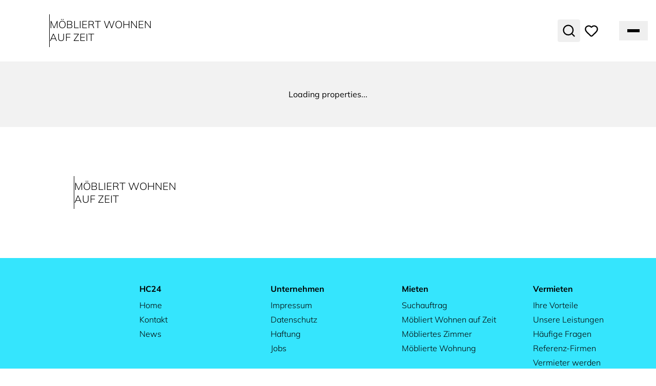

--- FILE ---
content_type: text/html; charset=utf-8
request_url: https://www.hc24.de/de/moeblierter-wohnraum-in-lohme/
body_size: 5164
content:
<!DOCTYPE html><html lang="de"><head><meta charSet="utf-8" data-next-head=""/><meta name="viewport" content="width=device-width" data-next-head=""/><title data-next-head="">Möbliert Wohnen auf Zeit Lohme » Zwischenmiete &amp; Kurzzeitwohnen</title><link rel="canonical" href="https://www.hc24.de/de/moeblierter-wohnraum-in-lohme/" data-next-head=""/><meta property="title" content="Möbliert Wohnen auf Zeit Lohme » Zwischenmiete &amp; Kurzzeitwohnen" data-next-head=""/><meta name="description" content="Möbliert Wohnen auf Zeit in Lohme ✔ Einfach &amp; unkompliziert möblierte Wohnungen mieten ✔ Jedes Angebot geprüft &amp; kontrolliert ✔ Jetzt ansehen &amp; buchen!" data-next-head=""/><link rel="icon" href="/static/favicon.ico"/><meta name="google-site-verification" content="6W6UChld8r0MFVQUSvHzqJRq4GhhR8U5m64x4tekssY"/><link data-next-font="" rel="preconnect" href="/" crossorigin="anonymous"/><link rel="preload" href="/_next/static/css/3bdf6bb9b83566db.css" as="style"/><link rel="preload" href="/_next/static/css/8a3a6406e710e207.css" as="style"/><script type="application/ld+json">{"@context":"https://schema.org","@type":"Organization","url":"https://www.hc24.de/","name":"HC24 GmbH &amp; Co. KG","logo":"https://www.hc24.de/static/hc24.svg","sameAs":["https://www.facebook.com/hc24.moebliert.wohnen/","https://www.instagram.com/hc24.moebliert.wohnen/","https://www.youtube.com/@Hc24De_Portal/featured"]}</script><link rel="stylesheet" href="/_next/static/css/3bdf6bb9b83566db.css" data-n-g=""/><link rel="stylesheet" href="/_next/static/css/8a3a6406e710e207.css" data-n-p=""/><noscript data-n-css=""></noscript><script defer="" noModule="" src="/_next/static/chunks/polyfills-42372ed130431b0a.js"></script><script id="cookieyes" type="text/javascript" src="https://cdn-cookieyes.com/client_data/f38601a4c5c43a8fe21015ba/script.js" defer="" data-nscript="beforeInteractive"></script><script src="/_next/static/chunks/webpack-eaa5c962bd5746b5.js" defer=""></script><script src="/_next/static/chunks/framework-b875ff80e2249eac.js" defer=""></script><script src="/_next/static/chunks/main-7f4d33cf4da2585c.js" defer=""></script><script src="/_next/static/chunks/pages/_app-2cb434dace5a4d2b.js" defer=""></script><script src="/_next/static/chunks/368-f048e8153d6bb354.js" defer=""></script><script src="/_next/static/chunks/684-9948ca69bced6514.js" defer=""></script><script src="/_next/static/chunks/pages/%5B...slug%5D-2b0776ba63238133.js" defer=""></script><script src="/_next/static/KvK1J17n4pS5K54RbJZph/_buildManifest.js" defer=""></script><script src="/_next/static/KvK1J17n4pS5K54RbJZph/_ssgManifest.js" defer=""></script></head><body class="bg-white"><div id="__next"><nav class="not-printable"><span hidden="" style="position:fixed;top:1px;left:1px;width:1px;height:0;padding:0;margin:-1px;overflow:hidden;clip:rect(0, 0, 0, 0);white-space:nowrap;border-width:0;display:none"></span><header><div class="b-white py-5 2xl:p-9"><div class="relative px-4 m-auto w-full max-w-[1280px] 2xl:px-0 flex items-center justify-between"><a href="/de/"><div class="flex items-center gap-2 md:gap-6"><div class="size-20 2xl:size-[140px] relative"><span style="box-sizing:border-box;display:block;overflow:hidden;width:initial;height:initial;background:none;opacity:1;border:0;margin:0;padding:0;position:absolute;top:0;left:0;bottom:0;right:0"><img alt="HC24 Logo" src="[data-uri]" decoding="async" data-nimg="fill" style="position:absolute;top:0;left:0;bottom:0;right:0;box-sizing:border-box;padding:0;border:none;margin:auto;display:block;width:0;height:0;min-width:100%;max-width:100%;min-height:100%;max-height:100%"/><noscript><img alt="HC24 Logo" loading="lazy" decoding="async" data-nimg="fill" style="position:absolute;top:0;left:0;bottom:0;right:0;box-sizing:border-box;padding:0;border:none;margin:auto;display:block;width:0;height:0;min-width:100%;max-width:100%;min-height:100%;max-height:100%" sizes="100vw" srcSet="/_next/static/media/HC24-Logo.ff8991d8.svg 640w, /_next/static/media/HC24-Logo.ff8991d8.svg 750w, /_next/static/media/HC24-Logo.ff8991d8.svg 828w, /_next/static/media/HC24-Logo.ff8991d8.svg 1080w, /_next/static/media/HC24-Logo.ff8991d8.svg 1200w, /_next/static/media/HC24-Logo.ff8991d8.svg 1920w, /_next/static/media/HC24-Logo.ff8991d8.svg 2048w, /_next/static/media/HC24-Logo.ff8991d8.svg 3840w" src="/_next/static/media/HC24-Logo.ff8991d8.svg"/></noscript></span></div><div class="h-10 w-[1px] bg-black md:h-16"></div><div class="flex w-16 flex-col text-12 font-light leading-tight sm:w-auto md:text-20"><p>MÖBLIERT WOHNEN</p><p>AUF ZEIT</p></div></div></a><div class="ml-auto mr-8 flex 2xl:order-last 2xl:ml-0 2xl:mr-0"><button class="cursor-pointer rounded p-2 text-black hover:bg-gray-F0" aria-label="Toggle search" aria-expanded="false"><svg xmlns="http://www.w3.org/2000/svg" width="28" height="28" viewBox="0 0 24 24" fill="none" stroke="currentColor" stroke-width="2" stroke-linecap="round" stroke-linejoin="round" class="lucide lucide-search" aria-hidden="true"><path d="m21 21-4.34-4.34"></path><circle cx="11" cy="11" r="8"></circle></svg></button><svg xmlns="http://www.w3.org/2000/svg" width="44" height="44" viewBox="0 0 24 24" fill="none" stroke="currentColor" stroke-width="2" stroke-linecap="round" stroke-linejoin="round" class="lucide lucide-heart cursor-pointer rounded p-2 text-black hover:bg-gray-F0" aria-hidden="true"><path d="M2 9.5a5.5 5.5 0 0 1 9.591-3.676.56.56 0 0 0 .818 0A5.49 5.49 0 0 1 22 9.5c0 2.29-1.5 4-3 5.5l-5.492 5.313a2 2 0 0 1-3 .019L5 15c-1.5-1.5-3-3.2-3-5.5"></path></svg><div class="hidden 2xl:block"><div class="mx-2 flex items-center gap-1"><button class="px-4 text-20" aria-label="Change language. Current: Deutsch" aria-expanded="false" aria-haspopup="listbox"><div class="flex items-center gap-2 rounded p-2 hover:bg-gray-F0"><span style="box-sizing:border-box;display:inline-block;overflow:hidden;width:initial;height:initial;background:none;opacity:1;border:0;margin:0;padding:0;position:relative;max-width:100%"><span style="box-sizing:border-box;display:block;width:initial;height:initial;background:none;opacity:1;border:0;margin:0;padding:0;max-width:100%"><img style="display:block;max-width:100%;width:initial;height:initial;background:none;opacity:1;border:0;margin:0;padding:0" alt="" aria-hidden="true" src="data:image/svg+xml,%3csvg%20xmlns=%27http://www.w3.org/2000/svg%27%20version=%271.1%27%20width=%2720%27%20height=%2720%27/%3e"/></span><img alt="" src="[data-uri]" decoding="async" data-nimg="intrinsic" style="position:absolute;top:0;left:0;bottom:0;right:0;box-sizing:border-box;padding:0;border:none;margin:auto;display:block;width:0;height:0;min-width:100%;max-width:100%;min-height:100%;max-height:100%"/><noscript><img alt="" loading="lazy" decoding="async" data-nimg="intrinsic" style="position:absolute;top:0;left:0;bottom:0;right:0;box-sizing:border-box;padding:0;border:none;margin:auto;display:block;width:0;height:0;min-width:100%;max-width:100%;min-height:100%;max-height:100%" srcSet="/_next/static/media/globe.478f092a.svg 1x, /_next/static/media/globe.478f092a.svg 2x" src="/_next/static/media/globe.478f092a.svg"/></noscript></span>Deutsch</div></button></div></div></div><nav class="2xl:hidden"><button class="flex cursor-pointer flex-col gap-1.5 py-4 px-4"><div class="h-0.5 w-6 bg-black"></div><div class="h-0.5 w-6 bg-black"></div><div class="h-0.5 w-6 bg-black"></div></button><span hidden="" style="position:fixed;top:1px;left:1px;width:1px;height:0;padding:0;margin:-1px;overflow:hidden;clip:rect(0, 0, 0, 0);white-space:nowrap;border-width:0;display:none"></span></nav><div class="hidden 2xl:block"><div class="relative flex justify-between gap-4"><div class="text-reular text-20"><div class="relative"><button><a href="/de/staedte/"><p class="py-2 px-6 rounded hover:bg-gray-F0 inline-block">Städte</p></a></button></div></div><div class="text-reular text-20"><div class="relative"><button><a href="/de/mieter/"><p class="py-2 px-6 rounded hover:bg-gray-F0 inline-block">Mieter</p></a></button></div></div><div class="text-reular text-20"><div class="relative"><button><a href="/de/vermieter/"><p class="py-2 px-6 rounded hover:bg-gray-F0 inline-block">Vermieter</p></a></button></div></div></div></div></div></div></header></nav><script type="application/ld+json">{"@context":"https://schema.org","@type":"Product","additionalType":"Apartment","name":"Wohnen auf Zeit in Lohme | Möblierte Wohnungen zur Zwischenmiete","offers":{"@type":"AggregateOffer","priceCurrency":"EUR","lowPrice":null,"highPrice":null,"offerCount":0}}</script><script type="application/ld+json">{"@context":"https://schema.org","@type":"BreadcrumbList","itemListElement":[{"@type":"ListItem","position":1,"name":"HC24","item":"https://www.hc24.de/de/"},{"@type":"ListItem","position":2,"name":"Lohme"}]}</script><div><div class="relative flex w-full flex-col"><div class="w-full bg-gray-F2 py-5 px-2.5"><div><div class="flex items-center justify-center py-8"><div class="text-gray-500">Loading properties...</div></div></div></div></div></div><div class="relative px-4 m-auto w-full max-w-[1280px] 2xl:px-0 "></div><footer class="not-printable"><div class="relative px-4 m-auto w-full max-w-[1280px] 2xl:px-0 "><div class="my-5 flex items-center gap-3 md:gap-6 lg:my-16"><div class="relative size-16 lg:size-32"><span style="box-sizing:border-box;display:block;overflow:hidden;width:initial;height:initial;background:none;opacity:1;border:0;margin:0;padding:0;position:absolute;top:0;left:0;bottom:0;right:0"><img alt="HC24 Logo" src="[data-uri]" decoding="async" data-nimg="fill" style="position:absolute;top:0;left:0;bottom:0;right:0;box-sizing:border-box;padding:0;border:none;margin:auto;display:block;width:0;height:0;min-width:100%;max-width:100%;min-height:100%;max-height:100%"/><noscript><img alt="HC24 Logo" loading="lazy" decoding="async" data-nimg="fill" style="position:absolute;top:0;left:0;bottom:0;right:0;box-sizing:border-box;padding:0;border:none;margin:auto;display:block;width:0;height:0;min-width:100%;max-width:100%;min-height:100%;max-height:100%" sizes="100vw" srcSet="/_next/static/media/HC24-Logo.ff8991d8.svg 640w, /_next/static/media/HC24-Logo.ff8991d8.svg 750w, /_next/static/media/HC24-Logo.ff8991d8.svg 828w, /_next/static/media/HC24-Logo.ff8991d8.svg 1080w, /_next/static/media/HC24-Logo.ff8991d8.svg 1200w, /_next/static/media/HC24-Logo.ff8991d8.svg 1920w, /_next/static/media/HC24-Logo.ff8991d8.svg 2048w, /_next/static/media/HC24-Logo.ff8991d8.svg 3840w" src="/_next/static/media/HC24-Logo.ff8991d8.svg"/></noscript></span></div><div class="h-10 w-[1px] bg-black md:h-16"></div><p class="text-12 font-light leading-tight md:text-20">MÖBLIERT WOHNEN<br/>AUF ZEIT</p></div></div><div class="bg-blue-default pt-12 pb-4 text-black"><div class="relative px-4 m-auto w-full max-w-[1280px] 2xl:px-0 grid grid-cols-1 gap-8 md:grid-cols-5"><ul class="flex gap-3"><li><a href="https://www.facebook.com/hc24.moebliert.wohnen/" target="_blank" rel="noreferrer"><span style="box-sizing:border-box;display:inline-block;overflow:hidden;width:initial;height:initial;background:none;opacity:1;border:0;margin:0;padding:0;position:relative;max-width:100%"><span style="box-sizing:border-box;display:block;width:initial;height:initial;background:none;opacity:1;border:0;margin:0;padding:0;max-width:100%"><img style="display:block;max-width:100%;width:initial;height:initial;background:none;opacity:1;border:0;margin:0;padding:0" alt="" aria-hidden="true" src="data:image/svg+xml,%3csvg%20xmlns=%27http://www.w3.org/2000/svg%27%20version=%271.1%27%20width=%2740%27%20height=%2740%27/%3e"/></span><img alt="" src="[data-uri]" decoding="async" data-nimg="intrinsic" style="position:absolute;top:0;left:0;bottom:0;right:0;box-sizing:border-box;padding:0;border:none;margin:auto;display:block;width:0;height:0;min-width:100%;max-width:100%;min-height:100%;max-height:100%"/><noscript><img alt="" loading="lazy" decoding="async" data-nimg="intrinsic" style="position:absolute;top:0;left:0;bottom:0;right:0;box-sizing:border-box;padding:0;border:none;margin:auto;display:block;width:0;height:0;min-width:100%;max-width:100%;min-height:100%;max-height:100%" srcSet="/_next/image/?url=https%3A%2F%2Fhc24-media-new.s3.eu-central-1.amazonaws.com%2Fstrapi%2Ffacebook_fd1d403f02.png&amp;w=48&amp;q=80 1x, /_next/image/?url=https%3A%2F%2Fhc24-media-new.s3.eu-central-1.amazonaws.com%2Fstrapi%2Ffacebook_fd1d403f02.png&amp;w=96&amp;q=80 2x" src="/_next/image/?url=https%3A%2F%2Fhc24-media-new.s3.eu-central-1.amazonaws.com%2Fstrapi%2Ffacebook_fd1d403f02.png&amp;w=96&amp;q=80"/></noscript></span></a></li><li><a href="https://www.youtube.com/@Hc24De_Portal/featured" target="_blank" rel="noreferrer"><span style="box-sizing:border-box;display:inline-block;overflow:hidden;width:initial;height:initial;background:none;opacity:1;border:0;margin:0;padding:0;position:relative;max-width:100%"><span style="box-sizing:border-box;display:block;width:initial;height:initial;background:none;opacity:1;border:0;margin:0;padding:0;max-width:100%"><img style="display:block;max-width:100%;width:initial;height:initial;background:none;opacity:1;border:0;margin:0;padding:0" alt="" aria-hidden="true" src="data:image/svg+xml,%3csvg%20xmlns=%27http://www.w3.org/2000/svg%27%20version=%271.1%27%20width=%2740%27%20height=%2740%27/%3e"/></span><img alt="" src="[data-uri]" decoding="async" data-nimg="intrinsic" style="position:absolute;top:0;left:0;bottom:0;right:0;box-sizing:border-box;padding:0;border:none;margin:auto;display:block;width:0;height:0;min-width:100%;max-width:100%;min-height:100%;max-height:100%"/><noscript><img alt="" loading="lazy" decoding="async" data-nimg="intrinsic" style="position:absolute;top:0;left:0;bottom:0;right:0;box-sizing:border-box;padding:0;border:none;margin:auto;display:block;width:0;height:0;min-width:100%;max-width:100%;min-height:100%;max-height:100%" srcSet="/_next/image/?url=https%3A%2F%2Fhc24-media-new.s3.eu-central-1.amazonaws.com%2Fstrapi%2Fyoutube_d8be9c9fa1.png&amp;w=48&amp;q=80 1x, /_next/image/?url=https%3A%2F%2Fhc24-media-new.s3.eu-central-1.amazonaws.com%2Fstrapi%2Fyoutube_d8be9c9fa1.png&amp;w=96&amp;q=80 2x" src="/_next/image/?url=https%3A%2F%2Fhc24-media-new.s3.eu-central-1.amazonaws.com%2Fstrapi%2Fyoutube_d8be9c9fa1.png&amp;w=96&amp;q=80"/></noscript></span></a></li><li><a href="https://www.instagram.com/hc24.moebliert.wohnen/" target="_blank" rel="noreferrer"><span style="box-sizing:border-box;display:inline-block;overflow:hidden;width:initial;height:initial;background:none;opacity:1;border:0;margin:0;padding:0;position:relative;max-width:100%"><span style="box-sizing:border-box;display:block;width:initial;height:initial;background:none;opacity:1;border:0;margin:0;padding:0;max-width:100%"><img style="display:block;max-width:100%;width:initial;height:initial;background:none;opacity:1;border:0;margin:0;padding:0" alt="" aria-hidden="true" src="data:image/svg+xml,%3csvg%20xmlns=%27http://www.w3.org/2000/svg%27%20version=%271.1%27%20width=%2740%27%20height=%2740%27/%3e"/></span><img alt="" src="[data-uri]" decoding="async" data-nimg="intrinsic" style="position:absolute;top:0;left:0;bottom:0;right:0;box-sizing:border-box;padding:0;border:none;margin:auto;display:block;width:0;height:0;min-width:100%;max-width:100%;min-height:100%;max-height:100%"/><noscript><img alt="" loading="lazy" decoding="async" data-nimg="intrinsic" style="position:absolute;top:0;left:0;bottom:0;right:0;box-sizing:border-box;padding:0;border:none;margin:auto;display:block;width:0;height:0;min-width:100%;max-width:100%;min-height:100%;max-height:100%" srcSet="/_next/image/?url=https%3A%2F%2Fhc24-media-new.s3.eu-central-1.amazonaws.com%2Fstrapi%2Finstagram_c475d71fda.png&amp;w=48&amp;q=80 1x, /_next/image/?url=https%3A%2F%2Fhc24-media-new.s3.eu-central-1.amazonaws.com%2Fstrapi%2Finstagram_c475d71fda.png&amp;w=96&amp;q=80 2x" src="/_next/image/?url=https%3A%2F%2Fhc24-media-new.s3.eu-central-1.amazonaws.com%2Fstrapi%2Finstagram_c475d71fda.png&amp;w=96&amp;q=80"/></noscript></span></a></li></ul><div><p class="mb-2 font-bold">HC24</p><ul class="flex flex-col"><li class="mb-1 font-light last:mb-0 hover:underline"><a href="/de/">Home</a></li><li class="mb-1 font-light last:mb-0 hover:underline"><a href="/de/kontakt/">Kontakt</a></li><li class="mb-1 font-light last:mb-0 hover:underline"><a href="/de/news/">News</a></li></ul></div><div><p class="mb-2 font-bold">Unternehmen</p><ul class="flex flex-col"><li class="mb-1 font-light last:mb-0 hover:underline"><a href="/de/impressum/">Impressum</a></li><li class="mb-1 font-light last:mb-0 hover:underline"><a href="/de/datenschutz/">Datenschutz</a></li><li class="mb-1 font-light last:mb-0 hover:underline"><a href="/de/haftung/">Haftung</a></li><li class="mb-1 font-light last:mb-0 hover:underline"><a href="/de/jobs/">Jobs</a></li></ul></div><div><p class="mb-2 font-bold">Mieten</p><ul class="flex flex-col"><li class="mb-1 font-light last:mb-0 hover:underline"><a href="/de/suchauftrag/">Suchauftrag</a></li><li class="mb-1 font-light last:mb-0 hover:underline"><a href="/de/moebliert-wohnen-auf-zeit/">Möbliert Wohnen auf Zeit</a></li><li class="mb-1 font-light last:mb-0 hover:underline"><a href="/de/moebliertes-zimmer-zur-zwischenmiete/">Möbliertes Zimmer</a></li><li class="mb-1 font-light last:mb-0 hover:underline"><a href="/de/moeblierte-wohnung-zur-zwischenmiete/">Möblierte Wohnung</a></li></ul></div><div><p class="mb-2 font-bold">Vermieten</p><ul class="flex flex-col"><li class="mb-1 font-light last:mb-0 hover:underline"><a href="/de/vermieter/">Ihre Vorteile</a></li><li class="mb-1 font-light last:mb-0 hover:underline"><a href="/de/leistungen/">Unsere Leistungen </a></li><li class="mb-1 font-light last:mb-0 hover:underline"><a href="/de/haeufige-fragen-fuer-vermieter/">Häufige Fragen</a></li><li class="mb-1 font-light last:mb-0 hover:underline"><a href="/de/referenz-firmen/">Referenz-Firmen </a></li><li class="mb-1 font-light last:mb-0 hover:underline"><a href="/de/vermieter-werden/">Vermieter werden</a></li></ul></div><ul class="md:col-span-2 md:col-start-2 md:mb-16 md:columns-2"><li class="mb-1 font-light last:mb-0 hover:underline"><a href="/de/aachen/">Aachen</a></li><li class="mb-1 font-light last:mb-0 hover:underline"><a href="/de/augsburg/">Augsburg</a></li><li class="mb-1 font-light last:mb-0 hover:underline"><a href="/de/erfurt/">Erfurt</a></li><li class="mb-1 font-light last:mb-0 hover:underline"><a href="/de/hannover/">Hannover</a></li><li class="mb-1 font-light last:mb-0 hover:underline"><a href="/de/kempten-allgaeu/">Kempten (Allgäu)</a></li><li class="mb-1 font-light last:mb-0 hover:underline"><a href="/de/koeln/">Köln</a></li><li class="mb-1 font-light last:mb-0 hover:underline"><a href="/de/leipzig/">Leipzig</a></li><li class="mb-1 font-light last:mb-0 hover:underline"><a href="/de/nuernberg/">Nürnberg</a></li><li class="mb-1 font-light last:mb-0 hover:underline"><a href="/de/stuttgart/">Stuttgart</a></li><li class="mb-1 font-light last:mb-0 hover:underline"><a href="/de/ulm/">Ulm</a></li><li class="mb-1 font-light last:mb-0 hover:underline"><a href="/de/weil-am-rhein/">Weil am Rhein</a></li><li class="mb-1 font-light last:mb-0 hover:underline"><a href="/de/wiesbaden/">Wiesbaden</a></li><li class="mb-1 font-light last:mb-0 hover:underline"><a href="/de/wuerzburg/">Würzburg</a></li></ul></div></div></footer></div><script id="__NEXT_DATA__" type="application/json">{"props":{"pageProps":{"navigation":{"attributes":{"Routes":[{"label":"Städte","pathName":"staedte","SubRoutes":[],"__typename":"ComponentNavigationNavigationRoute"},{"label":"Mieter","pathName":"mieter","SubRoutes":[{"label":"Suchauftrag","pathName":"/suchauftrag","__typename":"ComponentNavigationNavigationSubRoute"}],"__typename":"ComponentNavigationNavigationRoute"},{"label":"Vermieter","pathName":"vermieter","SubRoutes":[{"label":"Häufige Fragen","pathName":"/haeufige-fragen-fuer-vermieter","__typename":"ComponentNavigationNavigationSubRoute"},{"label":"Referenzfirmen","pathName":"/referenz-firmen","__typename":"ComponentNavigationNavigationSubRoute"},{"label":"Unsere Leistungen","pathName":"/leistungen","__typename":"ComponentNavigationNavigationSubRoute"},{"label":"Vermieter werden","pathName":"/vermieter-werden","__typename":"ComponentNavigationNavigationSubRoute"}],"__typename":"ComponentNavigationNavigationRoute"}],"__typename":"Navigation"},"__typename":"NavigationEntity"},"agencies":["Aachen","Augsburg","Erfurt","Hannover","Kempten (Allgäu)","Köln","Leipzig","Nürnberg","Stuttgart","Ulm","Weil am Rhein","Wiesbaden","Würzburg"],"searchContent":{"attributes":{"searchHeroText":"**Schöner Wohnen auf Zeit mit HC24:**\\\nPersönlich, einfach, gut. ","__typename":"SearchHero"},"__typename":"SearchHeroEntity"},"footerContent":{"attributes":{"FooterSections":[{"headline":"HC24","Links":[{"text":"Home","path":"/","__typename":"ComponentUiAtomsLink"},{"text":"Kontakt","path":"/kontakt","__typename":"ComponentUiAtomsLink"},{"text":"News","path":"/news","__typename":"ComponentUiAtomsLink"}],"__typename":"ComponentUiAtomsFooterSection"},{"headline":"Unternehmen","Links":[{"text":"Impressum","path":"/impressum","__typename":"ComponentUiAtomsLink"},{"text":"Datenschutz","path":"/datenschutz","__typename":"ComponentUiAtomsLink"},{"text":"Haftung","path":"/haftung","__typename":"ComponentUiAtomsLink"},{"text":"Jobs","path":"/jobs","__typename":"ComponentUiAtomsLink"}],"__typename":"ComponentUiAtomsFooterSection"},{"headline":"Mieten","Links":[{"text":"Suchauftrag","path":"/suchauftrag","__typename":"ComponentUiAtomsLink"},{"text":"Möbliert Wohnen auf Zeit","path":"/moebliert-wohnen-auf-zeit ","__typename":"ComponentUiAtomsLink"},{"text":"Möbliertes Zimmer","path":"/moebliertes-zimmer-zur-zwischenmiete","__typename":"ComponentUiAtomsLink"},{"text":"Möblierte Wohnung","path":"/moeblierte-wohnung-zur-zwischenmiete","__typename":"ComponentUiAtomsLink"}],"__typename":"ComponentUiAtomsFooterSection"},{"headline":"Vermieten","Links":[{"text":"Ihre Vorteile","path":"/vermieter","__typename":"ComponentUiAtomsLink"},{"text":"Unsere Leistungen ","path":"/leistungen","__typename":"ComponentUiAtomsLink"},{"text":"Häufige Fragen","path":"/haeufige-fragen-fuer-vermieter","__typename":"ComponentUiAtomsLink"},{"text":"Referenz-Firmen ","path":"/referenz-firmen","__typename":"ComponentUiAtomsLink"},{"text":"Vermieter werden","path":"/vermieter-werden","__typename":"ComponentUiAtomsLink"}],"__typename":"ComponentUiAtomsFooterSection"}],"SocialLinks":[{"url":"https://www.facebook.com/hc24.moebliert.wohnen/","icon":{"data":{"attributes":{"url":"https://hc24-media-new.s3.eu-central-1.amazonaws.com/strapi/facebook_fd1d403f02.png","__typename":"UploadFile"},"__typename":"UploadFileEntity"},"__typename":"UploadFileEntityResponse"},"__typename":"ComponentUiAtomsSocialLink"},{"url":"https://www.youtube.com/@Hc24De_Portal/featured","icon":{"data":{"attributes":{"url":"https://hc24-media-new.s3.eu-central-1.amazonaws.com/strapi/youtube_d8be9c9fa1.png","__typename":"UploadFile"},"__typename":"UploadFileEntity"},"__typename":"UploadFileEntityResponse"},"__typename":"ComponentUiAtomsSocialLink"},{"url":"https://www.instagram.com/hc24.moebliert.wohnen/","icon":{"data":{"attributes":{"url":"https://hc24-media-new.s3.eu-central-1.amazonaws.com/strapi/instagram_c475d71fda.png","__typename":"UploadFile"},"__typename":"UploadFileEntity"},"__typename":"UploadFileEntityResponse"},"__typename":"ComponentUiAtomsSocialLink"}],"__typename":"Footer"},"__typename":"FooterEntity"},"pageData":{"type":4,"pageContent":{"resultsPageData":{"resultsPage":{"data":{"attributes":{"headlineTextWithCity":"Möbliert Wohnen auf Zeit in $CITY","descriptionText":"Jedes Angebot wird durch unsere lokalen Mitarbeiter besichtigt, kontrolliert und auf sein Preis-Leistungsverhältnis überprüft.","__typename":"ResultsPage"},"__typename":"ResultsPageEntity"},"__typename":"ResultsPageEntityResponse"},"cities":{"data":[{"attributes":{"name":"Lohme","slugName":"lohme","localizations":{"data":[{"attributes":{"slugName":"lohme","__typename":"City"},"__typename":"CityEntity"}],"__typename":"CityRelationResponseCollection"},"coordinates":{"longitude":13.611692,"latitude":54.582799,"__typename":"ComponentCoordinatesCoordinates"},"metaTitle":"Möbliert Wohnen auf Zeit Lohme » Zwischenmiete \u0026 Kurzzeitwohnen","metaDescription":"Möbliert Wohnen auf Zeit in Lohme ✔ Einfach \u0026 unkompliziert möblierte Wohnungen mieten ✔ Jedes Angebot geprüft \u0026 kontrolliert ✔ Jetzt ansehen \u0026 buchen!","zoom":12,"ResultsPageContent":[],"__typename":"City"},"__typename":"CityEntity"}],"__typename":"CityEntityResponseCollection"}},"resultsPageProperties":[]}},"locale":"de"},"__N_SSG":true},"page":"/[...slug]","query":{"slug":["moeblierter-wohnraum-in-lohme"]},"buildId":"KvK1J17n4pS5K54RbJZph","isFallback":false,"isExperimentalCompile":false,"gsp":true,"locale":"de","locales":["default","de","en"],"defaultLocale":"default","scriptLoader":[{"id":"google-tag-manager","strategy":"afterInteractive","children":"\n              (function(w,d,s,l,i){w[l]=w[l]||[];w[l].push({'gtm.start':\n              new Date().getTime(),event:'gtm.js'});var f=d.getElementsByTagName(s)[0],\n              j=d.createElement(s),dl=l!='dataLayer'?'\u0026l='+l:'';j.async=true;j.src=\n              'https://www.googletagmanager.com/gtm.js?id='+i+dl;f.parentNode.insertBefore(j,f);\n              })(window,document,'script','dataLayer','GTM-NHRRKRC');\n            "}]}</script><noscript><iframe title="Google Tag Manager" src="https://www.googletagmanager.com/ns.html?id=GTM-NHRRKRC" height="0" width="0" style="display:none;visibility:hidden"></iframe></noscript></body></html>

--- FILE ---
content_type: application/javascript; charset=UTF-8
request_url: https://www.hc24.de/_next/static/KvK1J17n4pS5K54RbJZph/_buildManifest.js
body_size: 406
content:
self.__BUILD_MANIFEST=function(s,e,a,t,c,i){return{__rewrites:{afterFiles:[],beforeFiles:[],fallback:[]},__routerFilterStatic:{numItems:0,errorRate:1e-4,numBits:0,numHashes:i,bitArray:[]},__routerFilterDynamic:{numItems:s,errorRate:1e-4,numBits:s,numHashes:i,bitArray:[]},"/":[e,a,t,"static/chunks/pages/index-e69e9a9278bf3d2e.js"],"/404":[e,a,t,"static/chunks/pages/404-d21da14a777b55a2.js"],"/500":[e,a,t,"static/chunks/pages/500-b67689d97840210f.js"],"/_error":["static/chunks/pages/_error-093d36a43a5b0285.js"],"/sig":["static/chunks/pages/sig-90bc133b48597be4.js"],"/sitemap-de.xml":["static/chunks/pages/sitemap-de.xml-aa95470cb58e9a10.js"],"/sitemap-en.xml":["static/chunks/pages/sitemap-en.xml-85cea998235839aa.js"],"/sitemap.xml":["static/chunks/pages/sitemap.xml-4b7f34c8a70acf92.js"],"/[...slug]":[e,a,t,"static/chunks/pages/[...slug]-2b0776ba63238133.js"],sortedPages:["/","/404","/500","/_app","/_error","/sig","/sitemap-de.xml","/sitemap-en.xml","/sitemap.xml","/[...slug]"]}}(0,"static/css/8a3a6406e710e207.css","static/chunks/368-f048e8153d6bb354.js","static/chunks/684-9948ca69bced6514.js",1e-4,NaN),self.__BUILD_MANIFEST_CB&&self.__BUILD_MANIFEST_CB();

--- FILE ---
content_type: application/javascript; charset=UTF-8
request_url: https://www.hc24.de/_next/static/chunks/pages/_app-2cb434dace5a4d2b.js
body_size: 61220
content:
(self.webpackChunk_N_E=self.webpackChunk_N_E||[]).push([[636],{74:(e,t,r)=>{"use strict";e.exports.__SECRET_INTERNALS_DO_NOT_USE_OR_YOU_WILL_BE_FIRED=void 0,e.exports.__CLIENT_INTERNALS_DO_NOT_USE_OR_WARN_USERS_THEY_CANNOT_UPGRADE=void 0,e.exports.__SERVER_INTERNALS_DO_NOT_USE_OR_WARN_USERS_THEY_CANNOT_UPGRADE=void 0,Object.assign(e.exports,r(4312))},327:(e,t,r)=>{"use strict";r.d(t,{g:()=>a,s:()=>s});var n=r(4312);let i={hello:"Hallo",cities:"St\xe4dte",city:"Stadt",objectCity:"Objekt Stadt",switchLanguage:"Sprache wechseln",hideList:"Karte erweitern",showList:"Liste einblenden",showMap:"Karte anzeigen",hideMap:"Karte ausblenden",details:"Details",selectPropertyOnMap:"W\xe4hlen Sie eine Wohnung auf der Karte",filter:"Filter",freeFrom:"Frei ab",freeUntil:"Frei bis",rooms:"Zimmer",room:"Zimmer",minRooms:"min Zimmer",smRooms:"Zimmer",month:"Monat",smDay:"Tag",days:"Tage",propertyType:"Typ",properties:"Wohnungen",price:"Preis",distanceTo:"Entfernung zu",wefoundBefore:"Wir haben",wefoundAfter:"gefunden",sortBy:"Sortieren nach",relevance:"Relevanz",distance:"Entfernung",price_asc:"Preis aufsteigend",price_desc:"Preis absteigend",rooms_asc:"Zimmer aufsteigend",rooms_desc:"Zimmer absteigend",free_from:"Frei ab",sqm_asc:"Gr\xf6\xdfe aufsteigend",sqm_desc:"Gr\xf6\xdfe absteigend",cancelButton:"Filter L\xf6schen",applyButton:"Anwenden",hits:"Treffer",available:"Verf\xfcgbar",not_available:"nicht verf\xfcgbar",extraBalcony:"Balkon",extraFurnished:"m\xf6bliert",extraPets:"Haustiere erlaubt",extraPetsArrangement:"Haustiere nach Absprache",extraSmoking:"Rauchen erlaubt",extraNonSmoking:"Nichtraucher",extraMultiFamilyHome:"Mehrfamilienhaus",extraCentralLocation:"zentral gelegen",extraBedLinen:"Bettw\xe4sche",extraShower:"Dusche",extraJanitor:"Hausmeister",extraDryer:"W\xe4schetrockner",openingHours:"\xd6ffnungszeiten",telephone:"Telefon",imprint:"Impressum",cancellation:"Widerruf",gtcTenants:"AGB Sucher",gtcLandlords:"AGB Anbieter",order:"Auftrag",contact:"Kontakt",findProperty:"Wohnung finden",furnishedProperties:"M\xf6blierte Wohnungen",fewerCompanies:"weniger Firmen",furtherCompanies:"weitere Firmen",privateIndividual:"Privatperson",company:"Firma",company2:"Unternehmen",companyName:"Firmenname",companies:"Referenz-Firmen",salutation:"Anrede",salutationSm:"Anrede",firstName:"Vorname",firstNameSm:"Vornamen",lastName:"Nachname",lastNameSm:"Nachnamen",yourMessageToHC24:"Ihre Nachricht an HC24",myMessageToHC24:"Meine Nachricht an HC24",landlordFormMessagePlaceholder:"z.B. Telefonisch erreichen Sie mich am besten am xx.xx um yy Uhr.",requestProperty:"Jetzt Wohnung anfragen",hc24LocallyPresent:"HC24 vor Ort",whyHC24:"Warum HC24",history:"Geschichte",dataProtection:"Datenschutz",disclaimer:"Haftung",searchOrder:"Suchauftrag",furnishedTemporaryLiving:"M\xf6bliert Wohnen auf Zeit",furnishedRoom:"M\xf6bliertes Zimmer",furnishedFlat:"M\xf6blierte Wohnung",furnishedHouse:"M\xf6bliertes Haus",yourBenefits:"Ihre Vorteile",procedure:"Ablauf",faq:"H\xe4ufige Fragen",becomeALandlord:"Vermieter werden",questionsAboutObject:"Sie haben Fragen zum Objekt?",weAreThereForYou:"Gerne sind wir f\xfcr Sie da",weArePersonallyThereForYou:"Wir sind pers\xf6nlich f\xfcr Sie da!",logoBannerBefore:"M\xd6BLIERT WOHNEN",logoBannerAfter:"AUF ZEIT",from:"von",to:"bis",favoriteProperties:"Favorisierte Wohnungen",perMonth:"pro Monat",size:"Gr\xf6\xdfe",floor:"Etage",person:"Person",persons:"Personen",notes:"Hinweise",rentalDuration:"Mietdauer",rent:"Miete",rent2:"Mieten",atLeast:"mindestens",deposit:"Kaution",depositVariable:"Die Kaution ist nach Absprache und betr\xe4gt zwischen 1 und 3 Monatsmieten.",additionalCosts:"Zusatzkosten",includedServices:"Enthaltene Leistungen",nebenkostenTooltip:"In Deutschland anfallende Nebenkosten - in der Miete enthalten",requestNow:"Jetzt anfragen",publicTransport:"Verkehrsmittelanbindung",energyPerformanceCertificate:"Energieausweis",dues:"Geb\xfchren",description:"Beschreibung",questionWhere:"Wo?",questionWhen:"Wann?",duration:"Zeitdauer",toProperty:"Zur Wohnung",selectViewingAppointment:"Bitte geben Sie an, ob Sie einen Besichtigungstermin w\xfcnschen oder ohne Besichtigung mieten m\xf6chten",contactFormOffersQuestions:"Alle Angebote bei HC24 sind von uns gepr\xfcft. Bei Fragen stehen wir Ihnen gerne zur Verf\xfcgung.",linkTextToFAQ:"Antworten auf h\xe4ufige Fragen finden Sie auch in unseren",selectPrivatePersonOrCompany:"Bitte geben Sie an, ob Sie eine Privatperson sind oder eine Firma vertreten",enterAdressAndContactDetails:"Bitte tragen Sie Ihre Adresse sowie Kontaktdaten ein",viewingAppointmentYes:"Ich m\xf6chte einen Besichtigungstermin",viewingAppointmentNoBefore:"Ich m\xf6chte",viewingAppointmentNoAfter:"Besichtigungstermin mieten",without:"ohne",enterTimePeriod:"Bitte geben Sie den Zeitraum an, f\xfcr den Sie das Objekt mieten m\xf6chten",possibleExtend:"Ich m\xf6chte eventuell verl\xe4ngern",addMessage:"Wenn Sie uns weitere Informationen zukommen lassen m\xf6chten, k\xf6nnen Sie Ihrer Anfrage gerne eine Nachricht hinzuf\xfcgen",confirmProcessingData:"Um Ihre Anfrage senden zu k\xf6nnen, best\xe4tigen Sie bitte das Speichern und Verarbeiten Ihrer eingegebenen Daten",contactFormAgreement:"Ich bin damit einverstanden, dass mich HC24 telefonisch oder per E-Mail kontaktiert und meine eingegebenen Daten elektronisch speichert und verarbeitet. Weitere Informationen finden Sie in unserer",privacyPolicy:"Datenschutzerkl\xe4rung",errorCheckbox:"Ein Feld muss markiert werden",errorEnterBeforeFem:"Bitte eine",errorEnterBeforeMasc:"Bitte einen",errorEnterValidBeforeFem:"Bitte eine g\xfcltige",errorEnterValidBeforeMasc:"Bitte einen g\xfcltigen",errorEnterValidAfter:"angeben",errorNotValid:"ist nicht g\xfcltig",email:"E-Mail",emailSm:"E-Mail",telephoneNumber:"Telefonnummer",selectStartDate:"Bitte w\xe4hlen Sie das Anfangsdatum",selectEndDate:"Bitte w\xe4hlen Sie das Enddatum",errorExceededCharactersBefore:"Sie haben die erlaubten",errorExceededCharactersAfter:"Zeichen \xfcberschritten",fieldChecked:"Feld muss angekreuzt werden",services:"Leistungen",toRent:"Vermieten",loadMore:"weitere Laden",contactFormSuccess:"Ihre Anfrage wurde erfolgreich versendet!",contactFormError:"Bei Ihrer Anfrage ist ein Fehler aufgetreten. Bitte versuchen Sie es erneut.",backToForm:"Zur\xfcck zum Formular",noFavorites:"Aktuell keine Favoriten ausgew\xe4hlt",features:"Besonderheiten",squareMeters:"Wohnfl\xe4che",desiredRent:"Wunschmiete",numberOfRooms:"Zimmeranzahl",numberOfFloors:"Anzahl an Etagen",andMore:"und mehr",selectOption:"Bitte w\xe4hlen Sie eine Option",availableFrom:"Verf\xfcgbar von",availableUntil:"Verf\xfcgbar bis",mapView:"Kartenansicht",listView:"Wohnungs\xfcbersicht",locationHeadline:"Lage",showFilter:"\xd6ffne Filter",filterOptions:"Filter",searchResultsIn:"Suchergebnisse in",objectNumber:"Objektnummer",now:"sofort",house:"Haus",flat:"Wohnung",balcony:"Balkon",petsAfterAgreement:"Haustiere nur nach Vereinbarung",petsAllowed:"Haustiere erlaubt",petsNotAllowed:"Haustiere nicht erlaubt",yearOfConstruction:"Baujahr",energyConsumptionIndex:"Verbrauchskennwert",energyCertType:"Energieausweistyp",consumptionCert:"Verbrauchsausweis",noConsumptionCertNeeded:"Wird nicht ben\xf6tigt",onSite:"vor Ort",similarProperties:"\xc4hnliche Wohnungen",lunch:"Mittagspause",enterAddress:"Bitte geben Sie Stra\xdfe und PLZ an:",addAddress:"Adresse w\xe4hlen",addressSelected:"Bereits ausgew\xe4hlt",noValidAddress:"Keine g\xfcltige Adresse",toSelectedAddress:"zur gew\xe4hlten Adresse",registeredName:"Eingetragener Name",owner:"Inhaber",address:"Adresse",phone:"Telefon",vat:"USt.-IdNr.",supuervisorAuthority:"Aufsichtsbeh\xf6rde",managingDirectors:"Gesch\xe4ftsf\xfchrung",commercialRegister:"Handelsregister",revocation:"Widerruf",tacProvider:"AGB Anbieter",tacSearcher:"AGB Sucher",getALandlord:"Vermieter werden",contactFormLandlordFirst:"Werden Sie jetzt Vermieter mit HC24.",contactFormLandlordSecond:"Wir beantworten Ihre Fragen zum Thema Vermietung gerne!",minFor:"Min. f\xfcr",months:"Monate",street:"Stra\xdfe",houseNumber:"Hausnummer",zipCode:"PLZ",country:"Land",extraCosts:"Nebenkosten",extraCostsType:"Nebenkostenart",extraCostsText:"Sonstige Kosten",extraCostsTextPlaceholder:"Art und Umfang der sonstigen Kosten, z.B. vom 1.10. - 30.04. zuz\xfcglich 50€ Heizkosten",consumptionDependent:"verbrauchsabh\xe4ngig",flatRate:"pauschal",landlordFunction:"Vermieterfunktion",propertyOwner:"Eigent\xfcmer",propertyManager:"Verwalter",propertyMainRenter:"Hauptmieter",authorizedRepresentative:"Bevollm\xe4chtigter",informationAboutProperty:"Angaben zum Objekt",rentalPeriod:"Mietzeitraum",propertyAddress:"Objektanschrift",costEstimate:"Kosteneinsch\xe4tzung",contactInfos:"Kontaktdaten",documents:"Unterlagen",send:"Absenden",inactive:"vermietet",property:"Wohnung",maxRent:"Maximale Monatsmiete",nonSmoker:"Nichtraucher",extraElevator:"Aufzug",extraGarden:"Gartennutzung",extraPremium:"Premium",extraGarage:"Stellplatz",extraSmokingAllowed:"Rauchen erlaubt",extraPetsAllowed:"Haustiere erlaubt",extraSuitableForRoommates:"WG geeignet",extraWifi:"WLAN",extraParking:"Parkplatz",extraWashingMachine:"Waschmaschine",extraDishwasher:"Geschirrsp\xfcler",extraCleaningService:"Reinigungsservice",extraAccessible:"Barrierearm",extraCarCharger:"E-Ladem\xf6glichkeit",smoker:"Raucher",rentInformationCheckedText:"Mir ist bekannt, dass in den angegebenen Mietpreisen der m\xf6blierten Wohnobjekte neben der Kaltmiete noch die Pauschal- bzw. Umlagebetr\xe4ge f\xfcr die Neben- und Verbrauchskosten, sowie die Abschreibungskosten f\xfcr die Einrichtung und die Ausstattung enthalten sind.",actualRenterLabel:"Gesucht wird f\xfcr",actualRenterPlaceholder:"Meine Tochter, einen neuen Mitarbeiter, ...",extraInfos:"Sonstige Angaben",reallyNeedPropertyText:"Als Grund f\xfcr die Wohnungssuche gebe ich an:",birthday:"Geburtstag",birthPlace:"Geburtsort",job:"Beruf",employer:"Arbeitgeber",advertisedBy:"Wie sind Sie auf uns aufmerksam geworden?",alreadyKnown:"Bereits bekannt",recommendation:"Empfehlung",socialMedia:"Soziale Medien",other:"Sonstiges",searchOrderDownloadText:"Sollten Ihnen unsere online bereitgestellten Informationen nicht ausreichen, laden Sie sich das entsprechende Formular einfach hier herunter.",sendOrder:"Auftrag absenden",value:"Wert",contactUs:"Kontakt aufnehmen",contents:"Inhaltsverzeichnis",noMatchFound:"Keine \xdcbereinstimmung",namePl:"Namen",openFavoritesList:"Zur Merkliste",energyEfficiencyClass:"Energieeffizienzklasse",attributes:"Objektdetails",furnishings:"Ausstattung",pleaseNote:"Bitte beachten",firstUploadNote:"1. Sie sind Hauptmieter und m\xf6chten Ihr Objekt \xfcber uns vermieten? Bitte f\xfcgen Sie dazu eine schriftliche Untervermieterlaubnis Ihres Vermieters bzw. Ihrer Hausverwaltung bei.",secondUploadNote:"2. Bitte schicken Sie uns auch eine Kopie eines g\xfcltigen Energieausweises (Ausnahme: denkmalgesch\xfctzte Geb\xe4ude), da wir die Angaben zu den energetischen Kennwerten ben\xf6tigen. Sollte Ihnen noch kein Energiausweis vorliegen, helfen wir Ihnen gerne bei der Beschaffung. Sie m\xf6chten uns Fotos Ihres Objektes zur Verf\xfcgung stellen? F\xfcgen Sie diese einfach mit den o.a. Unterlagen in das Dateienfeld ein. Wir freuen uns auf Sie und Ihre m\xf6blierte Wohnung.",putFilesHere:"Dateien hier ablegen",orClickToSelect:"oder klicken zum Ausw\xe4hlen",files:"Dateien",notSpecified:"Keine Angabe",mr:"Herr",mrs:"Frau",diverse:"divers",rentedSince:"Vermietet seit",pleaseSelect:"Bitte w\xe4hlen",clickHere:"Hier klicken",inactiveTextBeforeDate:"Dieses Objekt ist leider schon seit dem ",inactiveTextAfterDate:" vermietet. Gerne bieten wir Ihnen passende Wohnungsangebote an.",inactiveText:"Dieses Objekt ist aktuell leider vermietet. Gerne bieten wir Ihnen passende Wohnungsangebote an.",showMore:"Mehr zeigen",showLess:"Weniger zeigen",of:"von",readMore:"Weiterlesen",withoutViewingBefore:"M\xf6chten Sie",withoutViewingAfter:"Besichtigungstermin mieten, f\xfcllen Sie bitte unseren Suchauftrag aus",cityOrPropertyNo:"Stadt oder Objekt-Nr.",noHitsTitle:"Keine exakten Treffer gefunden",noHitsDescription:"Bitte entfernen Sie einige Filter oder \xe4ndern Sie den Kartenausschnitt.",viewingAppointmentOrDirectRent:"Sie m\xf6chten das Objekt besichtigen oder direkt anmieten? Dann f\xfcllen Sie bitte unseren Suchauftrag aus.",loadMap:"Karte laden",smokingNotAllowed:"Rauchen ist nicht gestattet",resetToDefault:"Zur\xfccksetzen",linkCopiedSuccessfully:"Link erfolgreich kopiert",linkNotCopiedSuccessfully:"Fehler beim Kopieren des Links",relatedNewsTitle:"\xc4hnliche Artikel",shareProperty:"Teilen Sie das Objekt",copyLink:"Link kopieren",share:"Teilen",new:"Neu",reviews:"Bewertungen",reviewDisclaimer1:"Die hier ver\xf6ffentlichten Bewertungen stammen ausschlie\xdflich von Personen, die unsere Dienstleistungen / unser Angebot tats\xe4chlich in Anspruch genommen haben.",reviewDisclaimer2:"Eine \xdcberpr\xfcfung der Echtheit der erfolgten Bewertungen stammt durch manuelle Pr\xfcfung vor Ver\xf6ffentlichung auf dieser Webseite.",backToResults:"Zur\xfcck zu den Ergebnissen",previousOffer:"Vorheriges Angebot",nextOffer:"N\xe4chstes Angebot",noPlacesAvailable:"Keine Unterk\xfcnfte verf\xfcgbar",showPlacesBefore:"",showPlacesAfter:"Unterk\xfcnfte anzeigen",distanceFilterDescription:"Referenzpunkt auf der Karte hinzuf\xfcgen und Entfernungen zu Objekten anzeigen",searchPlaceOrAddress:"Firma, Schule, Ort oder Stra\xdfe...",willBeRemoved:"Wird entfernt:",newSelection:"Neue Auswahl:",changeButton:"\xc4ndern",loading:"L\xe4dt...",paginationNav:"Seitennavigation",currentPage:"Aktuelle Seite, Seite",goToPage:"Gehe zu Seite",agency:"Agentur"},o={hello:"Hello",cities:"Cities",city:"City",objectCity:"Object city",switchLanguage:"Switch language",hideList:"Expand Map",showList:"Show List",showMap:"Show Map",hideMap:"Hide Map",details:"Details",selectPropertyOnMap:"Select a property on the map",filter:"Filter",freeFrom:"Free from",freeUntil:"Free until",rooms:"Rooms",room:"Room",minRooms:"min Rooms",smRooms:"rooms",month:"Month",smDay:"day",days:"days",propertyType:"Type",properties:"properties",price:"Price",distanceTo:"Distance to",wefoundBefore:"We found",wefoundAfter:"",sortBy:"Sort by",relevance:"Relevance",distance:"Distance",price_asc:"Price ascending",price_desc:"Price descending",rooms_asc:"Rooms ascending",rooms_desc:"Rooms descending",free_from:"Free from",sqm_asc:"Size ascending",sqm_desc:"Size descending",cancelButton:"Clear",applyButton:"Apply",hits:"Hits",available:"Available",not_available:"not available",extraBalcony:"Balcony",extraFurnished:"furnished",extraPets:"Pets allowed",extraPetsArrangement:"Pets by arrangement",extraSmoking:"Smoking allowed",extraNonSmoking:"Non-smoker",extraElevator:"Elevator",extraGarden:"Garden Usage",extraPremium:"Premium",extraGarage:"Parking",extraSmokingAllowed:"Smoking Allowed",extraPetsAllowed:"Pets Allowed",extraSuitableForRoommates:"Suitable for Roommates",extraWifi:"WIFI",extraParking:"Parking",extraWashingMachine:"Washing Machine",extraDishwasher:"Dishwasher",extraCleaningService:"Cleaning Service",extraAccessible:"Accessible",extraCarCharger:"Car Charger",extraMultiFamilyHome:"Multi Family Home",extraCentralLocation:"central location",extraBedLinen:"Bed linen",extraShower:"Shower",extraJanitor:"Janitor",extraDryer:"Dryer",openingHours:"Opening hours",telephone:"Telephone",imprint:"Imprint",cancellation:"Cancellation",gtcTenants:"GTC tenants",gtcLandlords:"GTC landlords",order:"Order",contact:"Contact",findProperty:"Find property",furnishedProperties:"Furnished properties",fewerCompanies:"Fewer companies",furtherCompanies:"Further companies",privateIndividual:"Private individual",company:"Company",company2:"Company",companyName:"Company name",companies:"Companies",salutation:"Salutation",salutationSm:"salutation",firstName:"First name",firstNameSm:"first name",lastName:"Last name",lastNameSm:"last name",yourMessageToHC24:"Your message to HC24",myMessageToHC24:"My message to HC24",landlordFormMessagePlaceholder:"e.g. You can reach me best by phone on xx.xx at yy o'clock.",requestProperty:"Request property",hc24LocallyPresent:"HC24 locally present",whyHC24:"Why HC24",history:"History",dataProtection:"Data Protection",disclaimer:"Disclaimer",searchOrder:"Search order",furnishedTemporaryLiving:"Furnished temporary living",furnishedRoom:"Furnished room",furnishedFlat:"Furnished flat",furnishedHouse:"Furnished house",yourBenefits:"Your benefits",procedure:"Procedure",faq:"FAQ",becomeALandlord:"Become a landlord",questionsAboutObject:"You have questions about the property?",weAreThereForYou:"We are gladly there for you",weArePersonallyThereForYou:"We are there for you personally!",logoBannerBefore:"TEMPORARY",logoBannerAfter:"LIVING",from:"from",to:"to",favoriteProperties:"Favorite properties",perMonth:"per month",size:"Size",floor:"Floor",person:"person",persons:"persons",notes:"Notes",rentalDuration:"Rental duration",rent:"Rent",rent2:"Rent",atLeast:"at least",deposit:"Deposit",depositVariable:"The deposit is negotiable and is between 1 and 3 months rent.",additionalCosts:"Additional costs",includedServices:"Included Services",nebenkostenTooltip:"German utility costs (Nebenkosten) - included in the rent",requestNow:"Request now",publicTransport:"Public transport",energyPerformanceCertificate:"Energy performance certificate",dues:"Dues",description:"Description",questionWhere:"Where?",questionWhen:"When?",duration:"Duration",toProperty:"To the property",selectViewingAppointment:"Please select whether you would like an appointment for a viewing or would like to rent without a viewing",contactFormOffersQuestions:"All offers at HC24 are checked by us. If you have any questions we are glad to be at your disposal.",linkTextToFAQ:"You can also find answers to common questions in our",selectPrivatePersonOrCompany:"Please select if you are a private individual or represent a company",enterAdressAndContactDetails:"Please enter your address and contact details",viewingAppointmentYes:"I would like to make an appointment for a viewing",viewingAppointmentNoBefore:"I would like to rent",viewingAppointmentNoAfter:"a viewing appointment",without:"without",enterTimePeriod:"Please enter the time period for which you would like to rent the property",possibleExtend:"I would like to possibly extend",addMessage:"If you would like to send us further information, please feel free to add a message to your request",confirmProcessingData:"In order to be able to send your request, please confirm the saving and processing of your entered data.",contactFormAgreement:"I agree that HC24 may contact me by telephone or e-mail and electronically store and process the data I have entered. You can find further information in our",privacyPolicy:"Privacy policy",errorCheckbox:"One field must be checked",errorEnterBeforeFem:"Please enter a",errorEnterBeforeMasc:"Please enter a",errorEnterValidBeforeFem:"Please enter a valid",errorEnterValidBeforeMasc:"Please enter a valid",errorEnterValidAfter:"",errorNotValid:"is not valid",email:"E-Mail",emailSm:"e-mail",telephoneNumber:"Telephone number",selectStartDate:"Please select the start date",selectEndDate:"Please select the end date",errorExceededCharactersBefore:"You have exceeded the",errorExceededCharactersAfter:"characters allowed",fieldChecked:"Field must be checked",services:"Services",toRent:"To Rent",loadMore:"load more",contactFormSuccess:"Your request has been successfully sent!",contactFormError:"There was an error handling your request. Please try again.",backToForm:"Back to the form",noFavorites:"No favorites selected",features:"Features",squareMeters:"Living space",desiredRent:"Desired rent",numberOfRooms:"Number of rooms",numberOfFloors:"number of floors",andMore:"and more",selectOption:"Please select an option",availableFrom:"Available from",availableUntil:"Available until",mapView:"Map View",listView:"List View",locationHeadline:"Location",showFilter:"Show Filters",filterOptions:"Filter",searchResultsIn:"Search results in",objectNumber:"Objectnumber",now:"now",house:"house",flat:"flat",balcony:"balcony",petsAfterAgreement:"Pets only after agreement",petsAllowed:"Pets allowed",petsNotAllowed:"Pets not allowed",yearOfConstruction:"Year of construction",energyConsumptionIndex:"Consumption index",energyCertType:"Energy certificytion type",consumptionCert:"Consumption certification",noConsumptionCertNeeded:"Not needed",onSite:"on site",similarProperties:"Similar properties",lunch:"Lunch",enterAddress:"Please enter a street and postcode:",addAddress:"Select Address",addressSelected:"Already selected",noValidAddress:"No valid address",toSelectedAddress:"to selected address",registeredName:"Registered name",owner:"Owner",address:"Address",phone:"Phone",vat:"VAT ID no.",supuervisorAuthority:"Supervisor authority",managingDirectors:"Managing directors",commercialRegister:"Commercial register",revocation:"Revocation",tacProvider:"Terms and Conditions Provider",tacSearcher:"Terms and Conditions Viewfinder",getALandlord:"Become a landlord",contactFormLandlordFirst:"Become a landlord with HC24.",contactFormLandlordSecond:"We are happy to answer your questions about renting!",minFor:"min. for",months:"months",street:"Street",houseNumber:"Number",zipCode:"Zipcode",country:"Country",extraCosts:"Extra costs",extraCostsType:"Extra costs type",extraCostsText:"Additional costs",extraCostsTextPlaceholder:"Type and scope of costs, e.g. from 1.10. - 30.04. plus 50 € heating costs",consumptionDependent:"consumption dependent",flatRate:"flat rate",landlordFunction:"Landlord function",propertyOwner:"Owner",propertyManager:"Manager",propertyMainRenter:"Main renter",authorizedRepresentative:"Authorized representative",informationAboutProperty:"Information about the property",rentalPeriod:"Rental period",propertyAddress:"Property address",costEstimate:"Cost estimate",contactInfos:"Contact infos",documents:"Documents",send:"Send",inactive:"rented",property:"Flat",maxRent:"Maximum monthly rent",nonSmoker:"Non smoker",smoker:"Smoker",rentInformationCheckedText:"I am aware that the stated rental prices of the furnished residential properties include, in addition to the cold rent, the flat rate or apportionment amounts for the ancillary and consumption costs, as well as the depreciation costs for the furnishings and equipment.",actualRenterLabel:"Searching for",actualRenterPlaceholder:"My daughter, a new employee, ...",extraInfos:"Extra infos",reallyNeedPropertyText:"The reason I am looking for accommodation is:",birthday:"Birthday",birthPlace:"Birthplace",job:"Job",employer:"Employer",advertisedBy:"How did you find out about us?",alreadyKnown:"Already known",recommendation:"Recommendation",socialMedia:"Social Media",other:"Other",searchOrderDownloadText:"If our information provided online is not sufficient for you, simply download the appropriate form here.",sendOrder:"Send search order",value:"Value",contactUs:"Contact us",contents:"Contents",noMatchFound:"No match found",namePl:"Name",openFavoritesList:"To Favorites",energyEfficiencyClass:"Energy efficiency class",attributes:"Attributes",furnishings:"Furnishings",pleaseNote:"Please note",firstUploadNote:"1. You are the main tenant and would like to rent out your property through us? Please enclose a written subletting permission from your landlord or property management.",secondUploadNote:"2. Please also send us a copy of a valid energy certificate (exception: listed buildings), as we need the information on the energy characteristics. If you do not yet have an energy certificate, we will be happy to help you obtain one. Would you like to provide us with photos of your property? Simply add them to the above documents in the file field. We are looking forward to you and your furnished apartment.",putFilesHere:"Place files here",orClickToSelect:"or click to select",files:"Files",notSpecified:"Not specified",mr:"Mr.",mrs:"Ms.",diverse:"diverse",rentedSince:"Rented since",pleaseSelect:"Please select",clickHere:"Click here",inactiveTextBeforeDate:"The property is rented since ",inactiveTextAfterDate:". We will be happy to offer you suitable apartment offers.",inactiveText:"The property is rented. We will be happy to offer you suitable property offers.",showMore:"show more",showLess:"show less",readMore:"Read more",of:"of",withoutViewingBefore:"If you would like to rent",withoutViewingAfter:"a viewing appointment, please fill out our search order",cityOrPropertyNo:"City or property no.",noHitsTitle:"No matches",noHitsDescription:"Try removing some filters or adjust the map area.",viewingAppointmentOrDirectRent:"You would like to visit the apartment or rent it directly? Then please fill out our search order.",loadMap:"Load Map",smokingNotAllowed:"Smoking is not allowed",resetToDefault:"Reset to default",linkCopiedSuccessfully:"Link copied successfully",linkNotCopiedSuccessfully:"Error while copying the link",relatedNewsTitle:"Related News",shareProperty:"Share property",copyLink:"Copy link",share:"Share",new:"New",reviews:"Reviews",reviewDisclaimer1:"The reviews published here come exclusively from people who have actually used our services / our offer.",reviewDisclaimer2:"The authenticity of the reviews is checked manually before they are published on this website.",backToResults:"Back to results",previousOffer:"Previous offer",nextOffer:"Next offer",noPlacesAvailable:"No places available",showPlacesBefore:"Show",showPlacesAfter:"places",distanceFilterDescription:"Add a reference marker on the map and show the properties' distance to it",searchPlaceOrAddress:"Search place or address...",willBeRemoved:"Will be removed:",newSelection:"New selection:",changeButton:"Change",loading:"Loading...",paginationNav:"Page navigation",currentPage:"Current page, page",goToPage:"Go to page",agency:"Agency"},a=(0,n.createContext)({locale:"en"}),s=()=>{let{locale:e}=(0,n.useContext)(a);return{t:t=>"en"===e?o[t]:i[t],locale:e,otherLocale:"en"===e?"de":"en"}}},1235:(e,t,r)=>{"use strict";function n(e){return function e(t,r){switch(typeof t){case"string":return JSON.stringify(t);case"function":return t.name?`[function ${t.name}]`:"[function]";case"object":return function(t,r){if(null===t)return"null";if(r.includes(t))return"[Circular]";let n=[...r,t];if("function"==typeof t.toJSON){let r=t.toJSON();if(r!==t)return"string"==typeof r?r:e(r,n)}else if(Array.isArray(t)){var i=t,o=n;if(0===i.length)return"[]";if(o.length>2)return"[Array]";let r=Math.min(10,i.length),a=i.length-r,s=[];for(let t=0;t<r;++t)s.push(e(i[t],o));return 1===a?s.push("... 1 more item"):a>1&&s.push(`... ${a} more items`),"["+s.join(", ")+"]"}var a=t,s=n;let u=Object.entries(a);return 0===u.length?"{}":s.length>2?"["+function(e){let t=Object.prototype.toString.call(e).replace(/^\[object /,"").replace(/]$/,"");if("Object"===t&&"function"==typeof e.constructor){let t=e.constructor.name;if("string"==typeof t&&""!==t)return t}return t}(a)+"]":"{ "+u.map(([t,r])=>t+": "+e(r,s)).join(", ")+" }"}(t,r);default:return String(t)}}(e,[])}r.d(t,{N:()=>n})},2062:(e,t,r)=>{"use strict";let n;r.r(t),r.d(t,{default:()=>nZ});var i,o,a,s=r(3108);r(2141),r(5563);var u=r(2643),c="Invariant Violation",l=Object.setPrototypeOf,f=void 0===l?function(e,t){return e.__proto__=t,e}:l,h=function(e){function t(r){void 0===r&&(r=c);var n=e.call(this,"number"==typeof r?c+": "+r+" (see https://github.com/apollographql/invariant-packages)":r)||this;return n.framesToPop=1,n.name=c,f(n,t.prototype),n}return(0,u.C6)(t,e),t}(Error);function d(e,t){if(!e)throw new h(t)}var p=["debug","log","warn","error","silent"],y=p.indexOf("log");function v(e){return function(){if(p.indexOf(e)>=y)return(console[e]||console.log).apply(console,arguments)}}!function(e){e.debug=v("debug"),e.log=v("log"),e.warn=v("warn"),e.error=v("error")}(d||(d={}));var m="3.14.0";function A(e){try{return e()}catch(e){}}let g=A(function(){return globalThis})||A(function(){return window})||A(function(){return self})||A(function(){return global})||A(function(){return A.constructor("return this")()});var b=new Map;function w(e){var t=b.get(e)||1;return b.set(e,t+1),"".concat(e,":").concat(t,":").concat(Math.random().toString(36).slice(2))}function S(e){return function(t){for(var r=[],n=1;n<arguments.length;n++)r[n-1]=arguments[n];if("number"==typeof t){var i=t;(t=T(i))||(t=x(i,r),r=[])}e.apply(void 0,[t].concat(r))}}var O=Object.assign(function(e,t){for(var r=[],n=2;n<arguments.length;n++)r[n-2]=arguments[n];e||d(e,T(t,r)||x(t,r))},{debug:S(d.debug),log:S(d.log),warn:S(d.warn),error:S(d.error)});function k(e){for(var t=[],r=1;r<arguments.length;r++)t[r-1]=arguments[r];return new h(T(e,t)||x(e,t))}var C=Symbol.for("ApolloErrorMessageHandler_"+m);function E(e){if("string"==typeof e)return e;try{var t,r;return(t=2,void 0===t&&(t=0),r=w("stringifyForDisplay"),JSON.stringify(e,function(e,t){return void 0===t?r:t},t).split(JSON.stringify(r)).join("<undefined>")).slice(0,1e3)}catch(e){return"<non-serializable>"}}function T(e,t){if(void 0===t&&(t=[]),e)return g[C]&&g[C](e,t.map(E))}function x(e,t){if(void 0===t&&(t=[]),e)return"An error occurred! For more details, see the full error text at https://go.apollo.dev/c/err#".concat(encodeURIComponent(JSON.stringify({version:m,message:e,args:t.map(E)})))}var N=r(74),F=r.t(N,2),I="ReactNative"==A(function(){return navigator.product}),R="function"==typeof WeakMap&&!(I&&!global.HermesInternal),D="function"==typeof WeakSet,P="function"==typeof Symbol&&"function"==typeof Symbol.for,q=P&&Symbol.asyncIterator;A(function(){return window.document.createElement}),A(function(){return navigator.userAgent.indexOf("jsdom")>=0});var M=P?Symbol.for("__APOLLO_CONTEXT__"):"__APOLLO_CONTEXT__",_=function(e){var t,r=e.client,n=e.children,i=(O("createContext"in F,69),(t=N.createContext[M])||(Object.defineProperty(N.createContext,M,{value:t=N.createContext({}),enumerable:!1,writable:!1,configurable:!0}),t.displayName="ApolloContext"),t),o=N.useContext(i),a=N.useMemo(function(){return(0,u.Cl)((0,u.Cl)({},o),{client:r||o.client})},[o,r]);return O(a.client,71),N.createElement(i.Provider,{value:a},n)};function j(e,t){(null==t||t>e.length)&&(t=e.length);for(var r=0,n=Array(t);r<t;r++)n[r]=e[r];return n}function Q(e,t){for(var r=0;r<t.length;r++){var n=t[r];n.enumerable=n.enumerable||!1,n.configurable=!0,"value"in n&&(n.writable=!0),Object.defineProperty(e,n.key,n)}}function B(e,t,r){return t&&Q(e.prototype,t),r&&Q(e,r),Object.defineProperty(e,"prototype",{writable:!1}),e}var L=function(){return"function"==typeof Symbol},V=function(e){return L()&&!!Symbol[e]},W=function(e){return V(e)?Symbol[e]:"@@"+e};L()&&!V("observable")&&(Symbol.observable=Symbol("observable"));var U=W("iterator"),z=W("observable"),H=W("species");function K(e,t){var r=e[t];if(null!=r){if("function"!=typeof r)throw TypeError(r+" is not a function");return r}}function G(e){var t=e.constructor;return void 0!==t&&null===(t=t[H])&&(t=void 0),void 0!==t?t:en}function Y(e){Y.log?Y.log(e):setTimeout(function(){throw e})}function J(e){Promise.resolve().then(function(){try{e()}catch(e){Y(e)}})}function Z(e){var t=e._cleanup;if(void 0!==t&&(e._cleanup=void 0,t))try{if("function"==typeof t)t();else{var r=K(t,"unsubscribe");r&&r.call(t)}}catch(e){Y(e)}}function X(e){e._observer=void 0,e._queue=void 0,e._state="closed"}function $(e,t,r){e._state="running";var n=e._observer;try{var i=K(n,t);switch(t){case"next":i&&i.call(n,r);break;case"error":if(X(e),i)i.call(n,r);else throw r;break;case"complete":X(e),i&&i.call(n)}}catch(e){Y(e)}"closed"===e._state?Z(e):"running"===e._state&&(e._state="ready")}function ee(e,t,r){if("closed"!==e._state){if("buffering"===e._state)return void e._queue.push({type:t,value:r});if("ready"!==e._state){e._state="buffering",e._queue=[{type:t,value:r}],J(function(){var t=e._queue;if(t){e._queue=void 0,e._state="ready";for(var r=0;r<t.length&&($(e,t[r].type,t[r].value),"closed"!==e._state);++r);}});return}$(e,t,r)}}var et=function(){function e(e,t){this._cleanup=void 0,this._observer=e,this._queue=void 0,this._state="initializing";var r=new er(this);try{this._cleanup=t.call(void 0,r)}catch(e){r.error(e)}"initializing"===this._state&&(this._state="ready")}return e.prototype.unsubscribe=function(){"closed"!==this._state&&(X(this),Z(this))},B(e,[{key:"closed",get:function(){return"closed"===this._state}}]),e}(),er=function(){function e(e){this._subscription=e}var t=e.prototype;return t.next=function(e){ee(this._subscription,"next",e)},t.error=function(e){ee(this._subscription,"error",e)},t.complete=function(){ee(this._subscription,"complete")},B(e,[{key:"closed",get:function(){return"closed"===this._subscription._state}}]),e}(),en=function(){function e(t){if(!(this instanceof e))throw TypeError("Observable cannot be called as a function");if("function"!=typeof t)throw TypeError("Observable initializer must be a function");this._subscriber=t}var t=e.prototype;return t.subscribe=function(e){return("object"!=typeof e||null===e)&&(e={next:e,error:arguments[1],complete:arguments[2]}),new et(e,this._subscriber)},t.forEach=function(e){var t=this;return new Promise(function(r,n){if("function"!=typeof e)return void n(TypeError(e+" is not a function"));function i(){o.unsubscribe(),r()}var o=t.subscribe({next:function(t){try{e(t,i)}catch(e){n(e),o.unsubscribe()}},error:n,complete:r})})},t.map=function(e){var t=this;if("function"!=typeof e)throw TypeError(e+" is not a function");return new(G(this))(function(r){return t.subscribe({next:function(t){try{t=e(t)}catch(e){return r.error(e)}r.next(t)},error:function(e){r.error(e)},complete:function(){r.complete()}})})},t.filter=function(e){var t=this;if("function"!=typeof e)throw TypeError(e+" is not a function");return new(G(this))(function(r){return t.subscribe({next:function(t){try{if(!e(t))return}catch(e){return r.error(e)}r.next(t)},error:function(e){r.error(e)},complete:function(){r.complete()}})})},t.reduce=function(e){var t=this;if("function"!=typeof e)throw TypeError(e+" is not a function");var r=G(this),n=arguments.length>1,i=!1,o=arguments[1],a=o;return new r(function(r){return t.subscribe({next:function(t){var o=!i;if(i=!0,!o||n)try{a=e(a,t)}catch(e){return r.error(e)}else a=t},error:function(e){r.error(e)},complete:function(){if(!i&&!n)return r.error(TypeError("Cannot reduce an empty sequence"));r.next(a),r.complete()}})})},t.concat=function(){for(var e=this,t=arguments.length,r=Array(t),n=0;n<t;n++)r[n]=arguments[n];var i=G(this);return new i(function(t){var n,o=0;return!function e(a){n=a.subscribe({next:function(e){t.next(e)},error:function(e){t.error(e)},complete:function(){o===r.length?(n=void 0,t.complete()):e(i.from(r[o++]))}})}(e),function(){n&&(n.unsubscribe(),n=void 0)}})},t.flatMap=function(e){var t=this;if("function"!=typeof e)throw TypeError(e+" is not a function");var r=G(this);return new r(function(n){var i=[],o=t.subscribe({next:function(t){if(e)try{t=e(t)}catch(e){return n.error(e)}var o=r.from(t).subscribe({next:function(e){n.next(e)},error:function(e){n.error(e)},complete:function(){var e=i.indexOf(o);e>=0&&i.splice(e,1),a()}});i.push(o)},error:function(e){n.error(e)},complete:function(){a()}});function a(){o.closed&&0===i.length&&n.complete()}return function(){i.forEach(function(e){return e.unsubscribe()}),o.unsubscribe()}})},t[z]=function(){return this},e.from=function(t){var r="function"==typeof this?this:e;if(null==t)throw TypeError(t+" is not an object");var n=K(t,z);if(n){var i=n.call(t);if(Object(i)!==i)throw TypeError(i+" is not an object");return i instanceof en&&i.constructor===r?i:new r(function(e){return i.subscribe(e)})}if(V("iterator")&&(n=K(t,U)))return new r(function(e){J(function(){if(!e.closed){for(var r,i=function(e,t){var r="undefined"!=typeof Symbol&&e[Symbol.iterator]||e["@@iterator"];if(r)return(r=r.call(e)).next.bind(r);if(Array.isArray(e)||(r=function(e,t){if(e){if("string"==typeof e)return j(e,void 0);var r=Object.prototype.toString.call(e).slice(8,-1);if("Object"===r&&e.constructor&&(r=e.constructor.name),"Map"===r||"Set"===r)return Array.from(e);if("Arguments"===r||/^(?:Ui|I)nt(?:8|16|32)(?:Clamped)?Array$/.test(r))return j(e,t)}}(e))){r&&(e=r);var n=0;return function(){return n>=e.length?{done:!0}:{done:!1,value:e[n++]}}}throw TypeError("Invalid attempt to iterate non-iterable instance.\nIn order to be iterable, non-array objects must have a [Symbol.iterator]() method.")}(n.call(t));!(r=i()).done;){var o=r.value;if(e.next(o),e.closed)return}e.complete()}})});if(Array.isArray(t))return new r(function(e){J(function(){if(!e.closed){for(var r=0;r<t.length;++r)if(e.next(t[r]),e.closed)return;e.complete()}})});throw TypeError(t+" is not observable")},e.of=function(){for(var t=arguments.length,r=Array(t),n=0;n<t;n++)r[n]=arguments[n];return new("function"==typeof this?this:e)(function(e){J(function(){if(!e.closed){for(var t=0;t<r.length;++t)if(e.next(r[t]),e.closed)return;e.complete()}})})},B(e,null,[{key:H,get:function(){return this}}]),e}();function ei(e){return null!==e&&"object"==typeof e}function eo(e,t){var r=t,n=[];return e.definitions.forEach(function(e){if("OperationDefinition"===e.kind)throw k(113,e.operation,e.name?" named '".concat(e.name.value,"'"):"");"FragmentDefinition"===e.kind&&n.push(e)}),void 0===r&&(O(1===n.length,114,n.length),r=n[0].name.value),(0,u.Cl)((0,u.Cl)({},e),{definitions:(0,u.fX)([{kind:"OperationDefinition",operation:"query",selectionSet:{kind:"SelectionSet",selections:[{kind:"FragmentSpread",name:{kind:"Name",value:r}}]}}],e.definitions,!0)})}function ea(e){void 0===e&&(e=[]);var t={};return e.forEach(function(e){t[e.name.value]=e}),t}function es(e,t){switch(e.kind){case"InlineFragment":return e;case"FragmentSpread":var r=e.name.value;if("function"==typeof t)return t(r);var n=t&&t[r];return O(n,115,r),n||null;default:return null}}function eu(){}L()&&Object.defineProperty(en,Symbol("extensions"),{value:{symbol:z,hostReportError:Y},configurable:!0});let ec="undefined"!=typeof WeakRef?WeakRef:function(e){return{deref:()=>e}},el="undefined"!=typeof WeakMap?WeakMap:Map,ef="undefined"!=typeof FinalizationRegistry?FinalizationRegistry:function(){return{register:eu,unregister:eu}};class eh{constructor(e=1/0,t=eu){this.max=e,this.dispose=t,this.map=new el,this.newest=null,this.oldest=null,this.unfinalizedNodes=new Set,this.finalizationScheduled=!1,this.size=0,this.finalize=()=>{let e=this.unfinalizedNodes.values();for(let t=0;t<10024;t++){let t=e.next().value;if(!t)break;this.unfinalizedNodes.delete(t);let r=t.key;delete t.key,t.keyRef=new ec(r),this.registry.register(r,t,t)}this.unfinalizedNodes.size>0?queueMicrotask(this.finalize):this.finalizationScheduled=!1},this.registry=new ef(this.deleteNode.bind(this))}has(e){return this.map.has(e)}get(e){let t=this.getNode(e);return t&&t.value}getNode(e){let t=this.map.get(e);if(t&&t!==this.newest){let{older:e,newer:r}=t;r&&(r.older=e),e&&(e.newer=r),t.older=this.newest,t.older.newer=t,t.newer=null,this.newest=t,t===this.oldest&&(this.oldest=r)}return t}set(e,t){let r=this.getNode(e);return r?r.value=t:(r={key:e,value:t,newer:null,older:this.newest},this.newest&&(this.newest.newer=r),this.newest=r,this.oldest=this.oldest||r,this.scheduleFinalization(r),this.map.set(e,r),this.size++,r.value)}clean(){for(;this.oldest&&this.size>this.max;)this.deleteNode(this.oldest)}deleteNode(e){e===this.newest&&(this.newest=e.older),e===this.oldest&&(this.oldest=e.newer),e.newer&&(e.newer.older=e.older),e.older&&(e.older.newer=e.newer),this.size--;let t=e.key||e.keyRef&&e.keyRef.deref();this.dispose(e.value,t),e.keyRef?this.registry.unregister(e):this.unfinalizedNodes.delete(e),t&&this.map.delete(t)}delete(e){let t=this.map.get(e);return!!t&&(this.deleteNode(t),!0)}scheduleFinalization(e){this.unfinalizedNodes.add(e),this.finalizationScheduled||(this.finalizationScheduled=!0,queueMicrotask(this.finalize))}}function ed(){}class ep{constructor(e=1/0,t=ed){this.max=e,this.dispose=t,this.map=new Map,this.newest=null,this.oldest=null}has(e){return this.map.has(e)}get(e){let t=this.getNode(e);return t&&t.value}get size(){return this.map.size}getNode(e){let t=this.map.get(e);if(t&&t!==this.newest){let{older:e,newer:r}=t;r&&(r.older=e),e&&(e.newer=r),t.older=this.newest,t.older.newer=t,t.newer=null,this.newest=t,t===this.oldest&&(this.oldest=r)}return t}set(e,t){let r=this.getNode(e);return r?r.value=t:(r={key:e,value:t,newer:null,older:this.newest},this.newest&&(this.newest.newer=r),this.newest=r,this.oldest=this.oldest||r,this.map.set(e,r),r.value)}clean(){for(;this.oldest&&this.map.size>this.max;)this.delete(this.oldest.key)}delete(e){let t=this.map.get(e);return!!t&&(t===this.newest&&(this.newest=t.older),t===this.oldest&&(this.oldest=t.newer),t.newer&&(t.newer.older=t.older),t.older&&(t.older.newer=t.newer),this.map.delete(e),this.dispose(t.value,e),!0)}}var ey=new WeakSet;function ev(e){!(e.size<=(e.max||-1))&&(ey.has(e)||(ey.add(e),setTimeout(function(){e.clean(),ey.delete(e)},100)))}var em=function(e,t){var r=new eh(e,t);return r.set=function(e,t){var r=eh.prototype.set.call(this,e,t);return ev(this),r},r},eA=function(e,t){var r=new ep(e,t);return r.set=function(e,t){var r=ep.prototype.set.call(this,e,t);return ev(this),r},r},eg=Symbol.for("apollo.cacheSize"),eb=(0,u.Cl)({},g[eg]),ew=Object.assign(function(e){return JSON.stringify(e,eS)},{reset:function(){i=new eA(eb.canonicalStringify||1e3)}});function eS(e,t){if(t&&"object"==typeof t){var r=Object.getPrototypeOf(t);if(r===Object.prototype||null===r){var n=Object.keys(t);if(n.every(eO))return t;var o=JSON.stringify(n),a=i.get(o);if(!a){n.sort();var s=JSON.stringify(n);a=i.get(s)||n,i.set(o,a),i.set(s,a)}var u=Object.create(r);return a.forEach(function(e){u[e]=t[e]}),u}}return t}function eO(e,t,r){return 0===t||r[t-1]<=e}function ek(e){return{__ref:String(e)}}function eC(e){return!!(e&&"object"==typeof e&&"string"==typeof e.__ref)}function eE(e,t,r,n){if("IntValue"===r.kind||"FloatValue"===r.kind)e[t.value]=Number(r.value);else if("BooleanValue"===r.kind||"StringValue"===r.kind)e[t.value]=r.value;else if("ObjectValue"===r.kind){var i={};r.fields.map(function(e){return eE(i,e.name,e.value,n)}),e[t.value]=i}else if("Variable"===r.kind){var o=(n||{})[r.name.value];e[t.value]=o}else if("ListValue"===r.kind)e[t.value]=r.values.map(function(e){var r={};return eE(r,t,e,n),r[t.value]});else if("EnumValue"===r.kind)e[t.value]=r.value;else if("NullValue"===r.kind)e[t.value]=null;else throw k(124,t.value,r.kind)}ew.reset();var eT=["connection","include","skip","client","rest","export","nonreactive"],ex=ew,eN=Object.assign(function(e,t,r){if(t&&r&&r.connection&&r.connection.key)if(!r.connection.filter||!(r.connection.filter.length>0))return r.connection.key;else{var n=r.connection.filter?r.connection.filter:[];n.sort();var i={};return n.forEach(function(e){i[e]=t[e]}),"".concat(r.connection.key,"(").concat(ex(i),")")}var o=e;if(t){var a=ex(t);o+="(".concat(a,")")}return r&&Object.keys(r).forEach(function(e){-1===eT.indexOf(e)&&(r[e]&&Object.keys(r[e]).length?o+="@".concat(e,"(").concat(ex(r[e]),")"):o+="@".concat(e))}),o},{setStringify:function(e){var t=ex;return ex=e,t}});function eF(e,t){if(e.arguments&&e.arguments.length){var r={};return e.arguments.forEach(function(e){return eE(r,e.name,e.value,t)}),r}return null}function eI(e){return e.alias?e.alias.value:e.name.value}function eR(e,t,r){for(var n,i=0,o=t.selections;i<o.length;i++){var a=o[i];if(eD(a)){if("__typename"===a.name.value)return e[eI(a)]}else n?n.push(a):n=[a]}if("string"==typeof e.__typename)return e.__typename;if(n)for(var s=0,u=n;s<u.length;s++){var a=u[s],c=eR(e,es(a,r).selectionSet,r);if("string"==typeof c)return c}}function eD(e){return"Field"===e.kind}function eP(e){O(e&&"Document"===e.kind,116);var t=e.definitions.filter(function(e){return"FragmentDefinition"!==e.kind}).map(function(e){if("OperationDefinition"!==e.kind)throw k(117,e.kind);return e});return O(t.length<=1,118,t.length),e}function eq(e){return eP(e),e.definitions.filter(function(e){return"OperationDefinition"===e.kind})[0]}function eM(e){return e.definitions.filter(function(e){return"OperationDefinition"===e.kind&&!!e.name}).map(function(e){return e.name.value})[0]||null}function e_(e){return e.definitions.filter(function(e){return"FragmentDefinition"===e.kind})}function ej(e){eP(e);for(var t,r=0,n=e.definitions;r<n.length;r++){var i=n[r];if("OperationDefinition"===i.kind){var o=i.operation;if("query"===o||"mutation"===o||"subscription"===o)return i}"FragmentDefinition"!==i.kind||t||(t=i)}if(t)return t;throw k(123)}function eQ(e){var t=Object.create(null),r=e&&e.variableDefinitions;return r&&r.length&&r.forEach(function(e){e.defaultValue&&eE(t,e.variable.name,e.defaultValue)}),t}function eB(e,t){return t?t(e):en.of()}function eL(e){return"function"==typeof e?new eW(e):e}function eV(e){return e.request.length<=1}var eW=function(){function e(e){e&&(this.request=e)}return e.empty=function(){return new e(function(){return en.of()})},e.from=function(t){return 0===t.length?e.empty():t.map(eL).reduce(function(e,t){return e.concat(t)})},e.split=function(t,r,n){var i=eL(r),o=eL(n||new e(eB));return Object.assign(new e(eV(i)&&eV(o)?function(e){return t(e)?i.request(e)||en.of():o.request(e)||en.of()}:function(e,r){return t(e)?i.request(e,r)||en.of():o.request(e,r)||en.of()}),{left:i,right:o})},e.execute=function(e,t){var r,n,i,o,a;return e.request((i=t.context,(n={variables:(r=function(e){for(var t=["query","operationName","variables","extensions","context"],r=0,n=Object.keys(e);r<n.length;r++){var i=n[r];if(0>t.indexOf(i))throw k(58,i)}return e}(t)).variables||{},extensions:r.extensions||{},operationName:r.operationName,query:r.query}).operationName||(n.operationName="string"!=typeof n.query?eM(n.query)||void 0:""),o=n,a=(0,u.Cl)({},i),Object.defineProperty(o,"setContext",{enumerable:!1,value:function(e){a="function"==typeof e?(0,u.Cl)((0,u.Cl)({},a),e(a)):(0,u.Cl)((0,u.Cl)({},a),e)}}),Object.defineProperty(o,"getContext",{enumerable:!1,value:function(){return(0,u.Cl)({},a)}}),o))||en.of()},e.concat=function(t,r){var n=eL(t);if(eV(n))return n;var i=eL(r);return Object.assign(new e(eV(i)?function(e){return n.request(e,function(e){return i.request(e)||en.of()})||en.of()}:function(e,t){return n.request(e,function(e){return i.request(e,t)||en.of()})||en.of()}),{left:n,right:i})},e.prototype.split=function(t,r,n){return this.concat(e.split(t,r,n||new e(eB)))},e.prototype.concat=function(t){return e.concat(this,t)},e.prototype.request=function(e,t){throw k(48)},e.prototype.onError=function(e,t){if(t&&t.error)return t.error(e),!1;throw e},e.prototype.setOnError=function(e){return this.onError=e,this},e}(),eU=eW.execute,ez=r(3708),eH=r(1235),eK=r(7887),eG=r(2078);let eY=Object.freeze({});function eJ(e,t,r=eK.aD){let n,i,o,a=new Map;for(let e of Object.values(eG.b))a.set(e,function(e,t){let r=e[t];return"object"==typeof r?r:"function"==typeof r?{enter:r,leave:void 0}:{enter:e.enter,leave:e.leave}}(t,e));let s=Array.isArray(e),u=[e],c=-1,l=[],f=e,h=[],d=[];do{var p,y,v;let e,m=++c===u.length,A=m&&0!==l.length;if(m){if(i=0===d.length?void 0:h[h.length-1],f=o,o=d.pop(),A)if(s){f=f.slice();let e=0;for(let[t,r]of l){let n=t-e;null===r?(f.splice(n,1),e++):f[n]=r}}else for(let[e,t]of(f={...f},l))f[e]=t;c=n.index,u=n.keys,l=n.edits,s=n.inArray,n=n.prev}else if(o){if(null==(f=o[i=s?c:u[c]]))continue;h.push(i)}if(!Array.isArray(f)){(0,eK.Ll)(f)||(0,ez.U)(!1,`Invalid AST Node: ${(0,eH.N)(f)}.`);let r=m?null==(p=a.get(f.kind))?void 0:p.leave:null==(y=a.get(f.kind))?void 0:y.enter;if((e=null==r?void 0:r.call(t,f,i,o,h,d))===eY)break;if(!1===e){if(!m){h.pop();continue}}else if(void 0!==e&&(l.push([i,e]),!m))if((0,eK.Ll)(e))f=e;else{h.pop();continue}}void 0===e&&A&&l.push([i,f]),m?h.pop():(n={inArray:s,index:c,keys:u,edits:l,prev:n},u=(s=Array.isArray(f))?f:null!=(v=r[f.kind])?v:[],c=-1,l=[],o&&d.push(o),o=f)}while(void 0!==n);return 0!==l.length?l[l.length-1][1]:e}function eZ(e,t){var r,n,i=e.directives;return!i||!i.length||(n=[],(r=i)&&r.length&&r.forEach(function(e){if("skip"===(t=e.name.value)||"include"===t){var t,r=e.arguments,i=e.name.value;O(r&&1===r.length,107,i);var o=r[0];O(o.name&&"if"===o.name.value,108,i);var a=o.value;O(a&&("Variable"===a.kind||"BooleanValue"===a.kind),109,i),n.push({directive:e,ifArgument:o})}}),n).every(function(e){var r=e.directive,n=e.ifArgument,i=!1;return"Variable"===n.value.kind?O(void 0!==(i=t&&t[n.value.name.value]),106,r.name.value):i=n.value.value,"skip"===r.name.value?!i:i})}function eX(e,t,r){var n=new Set(e),i=n.size;return eJ(t,{Directive:function(e){if(n.delete(e.name.value)&&(!r||!n.size))return eY}}),r?!n.size:n.size<i}var e$=function(e,t){var r;try{r=JSON.stringify(e)}catch(e){var n=k(54,t,e.message);throw n.parseError=e,n}return r},e0=function(e,t){var r=e.getContext().uri;return r||("function"==typeof t?t(e):t||"/graphql")};function e1(e){var t={next:function(){return e.read()}};return q&&(t[Symbol.asyncIterator]=function(){return this}),t}var e2=function(e,t,r){var n=Error(r);throw n.name="ServerError",n.response=e,n.statusCode=e.status,n.result=t,n},e4=Symbol();function e8(e){return!!e.extensions&&Array.isArray(e.extensions[e4])}function e6(e){return e.hasOwnProperty("graphQLErrors")}var e3=function(e){var t=(0,u.fX)((0,u.fX)((0,u.fX)([],e.graphQLErrors,!0),e.clientErrors,!0),e.protocolErrors,!0);return e.networkError&&t.push(e.networkError),t.map(function(e){return ei(e)&&e.message||"Error message not found."}).join("\n")},e9=function(e){function t(r){var n=r.graphQLErrors,i=r.protocolErrors,o=r.clientErrors,a=r.networkError,s=r.errorMessage,c=r.extraInfo,l=e.call(this,s)||this;return l.name="ApolloError",l.graphQLErrors=n||[],l.protocolErrors=i||[],l.clientErrors=o||[],l.networkError=a||null,l.message=s||e3(l),l.extraInfo=c,l.cause=(0,u.fX)((0,u.fX)((0,u.fX)([a],n||[],!0),i||[],!0),o||[],!0).find(function(e){return!!e})||null,l.__proto__=t.prototype,l}return(0,u.C6)(t,e),t}(Error),e5=Array.isArray;function e7(e){return Array.isArray(e)&&e.length>0}var te=Object.prototype.hasOwnProperty;function tt(){for(var e=[],t=0;t<arguments.length;t++)e[t]=arguments[t];return tr(e)}function tr(e){var t=e[0]||{},r=e.length;if(r>1)for(var n=new ti,i=1;i<r;++i)t=n.merge(t,e[i]);return t}var tn=function(e,t,r){return this.merge(e[r],t[r])},ti=function(){function e(e){void 0===e&&(e=tn),this.reconciler=e,this.isObject=ei,this.pastCopies=new Set}return e.prototype.merge=function(e,t){for(var r=this,n=[],i=2;i<arguments.length;i++)n[i-2]=arguments[i];return ei(t)&&ei(e)?(Object.keys(t).forEach(function(i){if(te.call(e,i)){var o=e[i];if(t[i]!==o){var a=r.reconciler.apply(r,(0,u.fX)([e,t,i],n,!1));a!==o&&((e=r.shallowCopyForMerge(e))[i]=a)}}else(e=r.shallowCopyForMerge(e))[i]=t[i]}),e):t},e.prototype.shallowCopyForMerge=function(e){return ei(e)&&!this.pastCopies.has(e)&&(e=Array.isArray(e)?e.slice(0):(0,u.Cl)({__proto__:Object.getPrototypeOf(e)},e),this.pastCopies.add(e)),e},e}();function to(e){return"incremental"in e}function ta(e,t){var r=e,n=new ti;return to(t)&&e7(t.incremental)&&t.incremental.forEach(function(e){for(var t=e.data,i=e.path,o=i.length-1;o>=0;--o){var a=i[o],s=isNaN(+a)?{}:[];s[a]=t,t=s}r=n.merge(r,t)}),r}var ts=Object.prototype.hasOwnProperty;function tu(e,t){e.status>=300&&e2(e,function(){try{return JSON.parse(t)}catch(e){return t}}(),"Response not successful: Received status code ".concat(e.status));try{return JSON.parse(t)}catch(r){throw r.name="ServerParseError",r.response=e,r.statusCode=e.status,r.bodyText=t,r}}var tc=r(8079);let tl=/[\x00-\x1f\x22\x5c\x7f-\x9f]/g;function tf(e){return th[e.charCodeAt(0)]}let th=["\\u0000","\\u0001","\\u0002","\\u0003","\\u0004","\\u0005","\\u0006","\\u0007","\\b","\\t","\\n","\\u000B","\\f","\\r","\\u000E","\\u000F","\\u0010","\\u0011","\\u0012","\\u0013","\\u0014","\\u0015","\\u0016","\\u0017","\\u0018","\\u0019","\\u001A","\\u001B","\\u001C","\\u001D","\\u001E","\\u001F","","",'\\"',"","","","","","","","","","","","","","","","","","","","","","","","","","","","","","","","","","","","","","","","","","","","","","","","","","","","","","","","","","\\\\","","","","","","","","","","","","","","","","","","","","","","","","","","","","","","","","","","","\\u007F","\\u0080","\\u0081","\\u0082","\\u0083","\\u0084","\\u0085","\\u0086","\\u0087","\\u0088","\\u0089","\\u008A","\\u008B","\\u008C","\\u008D","\\u008E","\\u008F","\\u0090","\\u0091","\\u0092","\\u0093","\\u0094","\\u0095","\\u0096","\\u0097","\\u0098","\\u0099","\\u009A","\\u009B","\\u009C","\\u009D","\\u009E","\\u009F"],td={Name:{leave:e=>e.value},Variable:{leave:e=>"$"+e.name},Document:{leave:e=>tp(e.definitions,"\n\n")},OperationDefinition:{leave(e){let t=tA(e.variableDefinitions)?tv("(\n",tp(e.variableDefinitions,"\n"),"\n)"):tv("(",tp(e.variableDefinitions,", "),")"),r=tv("",e.description,"\n")+tp([e.operation,tp([e.name,t]),tp(e.directives," ")]," ");return("query"===r?"":r+" ")+e.selectionSet}},VariableDefinition:{leave:({variable:e,type:t,defaultValue:r,directives:n,description:i})=>tv("",i,"\n")+e+": "+t+tv(" = ",r)+tv(" ",tp(n," "))},SelectionSet:{leave:({selections:e})=>ty(e)},Field:{leave({alias:e,name:t,arguments:r,directives:n,selectionSet:i}){let o=tv("",e,": ")+t,a=o+tv("(",tp(r,", "),")");return a.length>80&&(a=o+tv("(\n",tm(tp(r,"\n")),"\n)")),tp([a,tp(n," "),i]," ")}},Argument:{leave:({name:e,value:t})=>e+": "+t},FragmentSpread:{leave:({name:e,directives:t})=>"..."+e+tv(" ",tp(t," "))},InlineFragment:{leave:({typeCondition:e,directives:t,selectionSet:r})=>tp(["...",tv("on ",e),tp(t," "),r]," ")},FragmentDefinition:{leave:({name:e,typeCondition:t,variableDefinitions:r,directives:n,selectionSet:i,description:o})=>tv("",o,"\n")+`fragment ${e}${tv("(",tp(r,", "),")")} `+`on ${t} ${tv("",tp(n," ")," ")}`+i},IntValue:{leave:({value:e})=>e},FloatValue:{leave:({value:e})=>e},StringValue:{leave:({value:e,block:t})=>t?(0,tc.yo)(e):`"${e.replace(tl,tf)}"`},BooleanValue:{leave:({value:e})=>e?"true":"false"},NullValue:{leave:()=>"null"},EnumValue:{leave:({value:e})=>e},ListValue:{leave:({values:e})=>"["+tp(e,", ")+"]"},ObjectValue:{leave:({fields:e})=>"{"+tp(e,", ")+"}"},ObjectField:{leave:({name:e,value:t})=>e+": "+t},Directive:{leave:({name:e,arguments:t})=>"@"+e+tv("(",tp(t,", "),")")},NamedType:{leave:({name:e})=>e},ListType:{leave:({type:e})=>"["+e+"]"},NonNullType:{leave:({type:e})=>e+"!"},SchemaDefinition:{leave:({description:e,directives:t,operationTypes:r})=>tv("",e,"\n")+tp(["schema",tp(t," "),ty(r)]," ")},OperationTypeDefinition:{leave:({operation:e,type:t})=>e+": "+t},ScalarTypeDefinition:{leave:({description:e,name:t,directives:r})=>tv("",e,"\n")+tp(["scalar",t,tp(r," ")]," ")},ObjectTypeDefinition:{leave:({description:e,name:t,interfaces:r,directives:n,fields:i})=>tv("",e,"\n")+tp(["type",t,tv("implements ",tp(r," & ")),tp(n," "),ty(i)]," ")},FieldDefinition:{leave:({description:e,name:t,arguments:r,type:n,directives:i})=>tv("",e,"\n")+t+(tA(r)?tv("(\n",tm(tp(r,"\n")),"\n)"):tv("(",tp(r,", "),")"))+": "+n+tv(" ",tp(i," "))},InputValueDefinition:{leave:({description:e,name:t,type:r,defaultValue:n,directives:i})=>tv("",e,"\n")+tp([t+": "+r,tv("= ",n),tp(i," ")]," ")},InterfaceTypeDefinition:{leave:({description:e,name:t,interfaces:r,directives:n,fields:i})=>tv("",e,"\n")+tp(["interface",t,tv("implements ",tp(r," & ")),tp(n," "),ty(i)]," ")},UnionTypeDefinition:{leave:({description:e,name:t,directives:r,types:n})=>tv("",e,"\n")+tp(["union",t,tp(r," "),tv("= ",tp(n," | "))]," ")},EnumTypeDefinition:{leave:({description:e,name:t,directives:r,values:n})=>tv("",e,"\n")+tp(["enum",t,tp(r," "),ty(n)]," ")},EnumValueDefinition:{leave:({description:e,name:t,directives:r})=>tv("",e,"\n")+tp([t,tp(r," ")]," ")},InputObjectTypeDefinition:{leave:({description:e,name:t,directives:r,fields:n})=>tv("",e,"\n")+tp(["input",t,tp(r," "),ty(n)]," ")},DirectiveDefinition:{leave:({description:e,name:t,arguments:r,repeatable:n,locations:i})=>tv("",e,"\n")+"directive @"+t+(tA(r)?tv("(\n",tm(tp(r,"\n")),"\n)"):tv("(",tp(r,", "),")"))+(n?" repeatable":"")+" on "+tp(i," | ")},SchemaExtension:{leave:({directives:e,operationTypes:t})=>tp(["extend schema",tp(e," "),ty(t)]," ")},ScalarTypeExtension:{leave:({name:e,directives:t})=>tp(["extend scalar",e,tp(t," ")]," ")},ObjectTypeExtension:{leave:({name:e,interfaces:t,directives:r,fields:n})=>tp(["extend type",e,tv("implements ",tp(t," & ")),tp(r," "),ty(n)]," ")},InterfaceTypeExtension:{leave:({name:e,interfaces:t,directives:r,fields:n})=>tp(["extend interface",e,tv("implements ",tp(t," & ")),tp(r," "),ty(n)]," ")},UnionTypeExtension:{leave:({name:e,directives:t,types:r})=>tp(["extend union",e,tp(t," "),tv("= ",tp(r," | "))]," ")},EnumTypeExtension:{leave:({name:e,directives:t,values:r})=>tp(["extend enum",e,tp(t," "),ty(r)]," ")},InputObjectTypeExtension:{leave:({name:e,directives:t,fields:r})=>tp(["extend input",e,tp(t," "),ty(r)]," ")},TypeCoordinate:{leave:({name:e})=>e},MemberCoordinate:{leave:({name:e,memberName:t})=>tp([e,tv(".",t)])},ArgumentCoordinate:{leave:({name:e,fieldName:t,argumentName:r})=>tp([e,tv(".",t),tv("(",r,":)")])},DirectiveCoordinate:{leave:({name:e})=>tp(["@",e])},DirectiveArgumentCoordinate:{leave:({name:e,argumentName:t})=>tp(["@",e,tv("(",t,":)")])}};function tp(e,t=""){var r;return null!=(r=null==e?void 0:e.filter(e=>e).join(t))?r:""}function ty(e){return tv("{\n",tm(tp(e,"\n")),"\n}")}function tv(e,t,r=""){return null!=t&&""!==t?e+t+r:""}function tm(e){return tv("  ",e.replace(/\n/g,"\n  "))}function tA(e){var t;return null!=(t=null==e?void 0:e.some(e=>e.includes("\n")))&&t}var tg=Object.assign(function(e){var t=o.get(e);return t||(t=eJ(e,td),o.set(e,t)),t},{reset:function(){o=new em(eb.print||2e3)}});tg.reset();var tb={http:{includeQuery:!0,includeExtensions:!1,preserveHeaderCase:!1},headers:{accept:"*/*","content-type":"application/json"},options:{method:"POST"}},tw=function(e,t){return t(e)};function tS(e){return new en(function(t){t.error(e)})}var tO={kind:eG.b.FIELD,name:{kind:eG.b.NAME,value:"__typename"}};function tk(e){var t=new Map;return function(r){void 0===r&&(r=e);var n=t.get(r);return n||t.set(r,n={variables:new Set,fragmentSpreads:new Set}),n}}function tC(e,t){eP(t);for(var r,n,i,o,a=tk(""),s=tk(""),c=function(e){for(var t=0,r=void 0;t<e.length&&(r=e[t]);++t)if(!e5(r)){if(r.kind===eG.b.OPERATION_DEFINITION)return a(r.name&&r.name.value);if(r.kind===eG.b.FRAGMENT_DEFINITION)return s(r.name.value)}return null},l=0,f=t.definitions.length-1;f>=0;--f)t.definitions[f].kind===eG.b.OPERATION_DEFINITION&&++l;var h=(r=new Map,n=new Map,e.forEach(function(e){e&&(e.name?r.set(e.name,e):e.test&&n.set(e.test,e))}),function(e){var t=r.get(e.name.value);return!t&&n.size&&n.forEach(function(r,n){n(e)&&(t=r)}),t}),d=function(e){return e7(e)&&e.map(h).some(function(e){return e&&e.remove})},p=new Map,y=!1,v={enter:function(e){if(d(e.directives))return y=!0,null}},m=eJ(t,{Field:v,InlineFragment:v,VariableDefinition:{enter:function(){return!1}},Variable:{enter:function(e,t,r,n,i){var o=c(i);o&&o.variables.add(e.name.value)}},FragmentSpread:{enter:function(e,t,r,n,i){if(d(e.directives))return y=!0,null;var o=c(i);o&&o.fragmentSpreads.add(e.name.value)}},FragmentDefinition:{enter:function(e,t,r,n){p.set(JSON.stringify(n),e)},leave:function(e,t,r,n){return e===p.get(JSON.stringify(n))?e:l>0&&e.selectionSet.selections.every(function(e){return e.kind===eG.b.FIELD&&"__typename"===e.name.value})?(s(e.name.value).removed=!0,y=!0,null):void 0}},Directive:{leave:function(e){if(h(e))return y=!0,null}}});if(!y)return t;var A=function(e){return!e.transitiveVars&&(e.transitiveVars=new Set(e.variables),e.removed||e.fragmentSpreads.forEach(function(t){A(s(t)).transitiveVars.forEach(function(t){e.transitiveVars.add(t)})})),e},g=new Set;m.definitions.forEach(function(e){e.kind===eG.b.OPERATION_DEFINITION?A(a(e.name&&e.name.value)).fragmentSpreads.forEach(function(e){g.add(e)}):e.kind!==eG.b.FRAGMENT_DEFINITION||0!==l||s(e.name.value).removed||g.add(e.name.value)}),g.forEach(function(e){A(s(e)).fragmentSpreads.forEach(function(e){g.add(e)})});var b={enter:function(e){var t;if(t=e.name.value,!g.has(t)||s(t).removed)return null}};return!function e(t,r){return!t||t.selectionSet.selections.every(function(t){return t.kind===eG.b.FRAGMENT_SPREAD&&e(r[t.name.value],r)})}(eq(i=eJ(m,{FragmentSpread:b,FragmentDefinition:b,OperationDefinition:{leave:function(e){if(e.variableDefinitions){var t=A(a(e.name&&e.name.value)).transitiveVars;if(t.size<e.variableDefinitions.length)return(0,u.Cl)((0,u.Cl)({},e),{variableDefinitions:e.variableDefinitions.filter(function(e){return t.has(e.variable.name.value)})})}}}}))||(O("Document"===i.kind,120),O(i.definitions.length<=1,121),O("FragmentDefinition"===(o=i.definitions[0]).kind,122),o),ea(e_(i)))?i:null}var tE=Object.assign(function(e){return eJ(e,{SelectionSet:{enter:function(e,t,r){if(!r||r.kind!==eG.b.OPERATION_DEFINITION){var n=e.selections;if(!(!n||n.some(function(e){return eD(e)&&("__typename"===e.name.value||0===e.name.value.lastIndexOf("__",0))}))&&!(eD(r)&&r.directives&&r.directives.some(function(e){return"export"===e.name.value})))return(0,u.Cl)((0,u.Cl)({},e),{selections:(0,u.fX)((0,u.fX)([],n,!0),[tO],!1)})}}}})},{added:function(e){return e===tO}});function tT(e){return eP(e),tC([{test:function(e){return"client"===e.name.value},remove:!0}],e)}var tx=A(function(){return fetch}),tN=function(e){void 0===e&&(e={});var t=e.uri,r=void 0===t?"/graphql":t,n=e.fetch,i=e.print,o=void 0===i?tw:i,a=e.includeExtensions,s=e.preserveHeaderCase,c=e.useGETForQueries,l=e.includeUnusedVariables,f=void 0!==l&&l,h=(0,u.Tt)(e,["uri","fetch","print","includeExtensions","preserveHeaderCase","useGETForQueries","includeUnusedVariables"]),d={http:{includeExtensions:a,preserveHeaderCase:s},options:h.fetchOptions,credentials:h.credentials,headers:h.headers};return new eW(function(e){var t,i,a,s,l,h,p=e0(e,r),y=e.getContext(),v={};if(y.clientAwareness){var m=y.clientAwareness,g=m.name,b=m.version;g&&(v["apollographql-client-name"]=g),b&&(v["apollographql-client-version"]=b)}var w=(0,u.Cl)((0,u.Cl)({},v),y.headers),S={http:y.http,options:y.fetchOptions,credentials:y.credentials,headers:w};if(eX(["client"],e.query)){var O=tT(e.query);if(!O)return tS(Error("HttpLink: Trying to send a client-only query to the server. To send to the server, ensure a non-client field is added to the query or set the `transformOptions.removeClientFields` option to `true`."));e.query=O}var k=function(e,t){for(var r=[],n=2;n<arguments.length;n++)r[n-2]=arguments[n];var i={},o={};r.forEach(function(e){i=(0,u.Cl)((0,u.Cl)((0,u.Cl)({},i),e.options),{headers:(0,u.Cl)((0,u.Cl)({},i.headers),e.headers)}),e.credentials&&(i.credentials=e.credentials),o=(0,u.Cl)((0,u.Cl)({},o),e.http)}),i.headers&&(i.headers=function(e,t){if(!t){var r={};return Object.keys(Object(e)).forEach(function(t){r[t.toLowerCase()]=e[t]}),r}var n={};Object.keys(Object(e)).forEach(function(t){n[t.toLowerCase()]={originalName:t,value:e[t]}});var i={};return Object.keys(n).forEach(function(e){i[n[e].originalName]=n[e].value}),i}(i.headers,o.preserveHeaderCase));var a=e.operationName,s=e.extensions,c=e.variables,l=e.query,f={operationName:a,variables:c};return o.includeExtensions&&(f.extensions=s),o.includeQuery&&(f.query=t(l,tg)),{options:i,body:f}}(e,o,tb,d,S),C=k.options,E=k.body;E.variables&&!f&&(t=E.variables,i=e.query,a=(0,u.Cl)({},t),s=new Set(Object.keys(t)),eJ(i,{Variable:function(e,t,r){r&&"VariableDefinition"!==r.kind&&s.delete(e.name.value)}}),s.forEach(function(e){delete a[e]}),E.variables=a),C.signal||"undefined"==typeof AbortController||(C.signal=(h=new AbortController).signal);var T="OperationDefinition"===(l=ej(e.query)).kind&&"subscription"===l.operation,x=eX(["defer"],e.query);if(c&&!e.query.definitions.some(function(e){return"OperationDefinition"===e.kind&&"mutation"===e.operation})&&(C.method="GET"),x||T){C.headers=C.headers||{};var N="multipart/mixed;";T?N+="boundary=graphql;subscriptionSpec=1.0,application/json":x&&(N+="deferSpec=20220824,application/json"),C.headers.accept=N}if("GET"===C.method){var F=function(e,t){var r=[],n=function(e,t){r.push("".concat(e,"=").concat(encodeURIComponent(t)))};if("query"in t&&n("query",t.query),t.operationName&&n("operationName",t.operationName),t.variables){var i=void 0;try{i=e$(t.variables,"Variables map")}catch(e){return{parseError:e}}n("variables",i)}if(t.extensions){var o=void 0;try{o=e$(t.extensions,"Extensions map")}catch(e){return{parseError:e}}n("extensions",o)}var a="",s=e,u=e.indexOf("#");-1!==u&&(a=e.substr(u),s=e.substr(0,u));var c=-1===s.indexOf("?")?"?":"&";return{newURI:s+c+r.join("&")+a}}(p,E),I=F.newURI,R=F.parseError;if(R)return tS(R);p=I}else try{C.body=e$(E,"Payload")}catch(e){return tS(e)}return new en(function(t){var r=n||A(function(){return fetch})||tx,i=t.next.bind(t);return r(p,C).then(function(t){e.setContext({response:t});var r,n=null==(r=t.headers)?void 0:r.get("content-type");return null!==n&&/^multipart\/mixed/i.test(n)?function(e,t){return(0,u.sH)(this,void 0,void 0,function(){var r,n,i,o,a,s,c,l,f,h,d,p,y,v,m,A,g,b,w,S,O,k,C;return(0,u.YH)(this,function(E){switch(E.label){case 0:if(void 0===TextDecoder)throw Error("TextDecoder must be defined in the environment: please import a polyfill.");r=new TextDecoder("utf-8"),n=null==(C=e.headers)?void 0:C.get("content-type"),i="boundary=",o=(null==n?void 0:n.includes(i))?null==n?void 0:n.substring((null==n?void 0:n.indexOf(i))+i.length).replace(/['"]/g,"").replace(/\;(.*)/gm,"").trim():"-",a="\r\n--".concat(o),s="",c=function(e){var t,r,n,i,o,a,s=e;if(e.body&&(s=e.body),t=s,q&&t[Symbol.asyncIterator])return n=s[Symbol.asyncIterator](),(r={next:function(){return n.next()}})[Symbol.asyncIterator]=function(){return this},r;if(s.getReader)return e1(s.getReader());if(s.stream)return e1(s.stream().getReader());if(s.arrayBuffer)return i=s.arrayBuffer(),o=!1,a={next:function(){return o?Promise.resolve({value:void 0,done:!0}):(o=!0,new Promise(function(e,t){i.then(function(t){e({value:t,done:!1})}).catch(t)}))}},q&&(a[Symbol.asyncIterator]=function(){return this}),a;if(s.pipe)return function(e){var t=null,r=null,n=!1,i=[],o=[];function a(e){if(!r){if(o.length){var t=o.shift();if(Array.isArray(t)&&t[0])return t[0]({value:e,done:!1})}i.push(e)}}function s(e){r=e,o.slice().forEach(function(t){t[1](e)}),t&&t()}function u(){n=!0,o.slice().forEach(function(e){e[0]({value:void 0,done:!0})}),t&&t()}t=function(){t=null,e.removeListener("data",a),e.removeListener("error",s),e.removeListener("end",u),e.removeListener("finish",u),e.removeListener("close",u)},e.on("data",a),e.on("error",s),e.on("end",u),e.on("finish",u),e.on("close",u);var c={next:function(){return new Promise(function(e,t){return r?t(r):i.length?e({value:i.shift(),done:!1}):n?e({value:void 0,done:!0}):void o.push([e,t])})}};return q&&(c[Symbol.asyncIterator]=function(){return this}),c}(s);throw Error("Unknown body type for responseIterator. Please pass a streamable response.")}(e),l=!0,E.label=1;case 1:if(!l)return[3,3];return[4,c.next()];case 2:for(h=(f=E.sent()).value,d=f.done,p="string"==typeof h?h:r.decode(h),y=s.length-a.length+1,l=!d,s+=p,v=s.indexOf(a,y);v>-1;){if(m=void 0,m=(O=[s.slice(0,v),s.slice(v+a.length)])[0],s=O[1],A=m.indexOf("\r\n\r\n"),(g=function(e){var t={};return e.split("\n").forEach(function(e){var r=e.indexOf(":");if(r>-1){var n=e.slice(0,r).trim().toLowerCase(),i=e.slice(r+1).trim();t[n]=i}}),t}(m.slice(0,A))["content-type"])&&-1===g.toLowerCase().indexOf("application/json"))throw Error("Unsupported patch content type: application/json is required.");if(b=m.slice(A)){if(Object.keys(w=tu(e,b)).length>1||"data"in w||"incremental"in w||"errors"in w||"payload"in w)if(ei(w)&&"payload"in w){if(S={},"payload"in w){if(1===Object.keys(w).length&&null===w.payload)return[2];S=(0,u.Cl)({},w.payload)}"errors"in w&&(S=(0,u.Cl)((0,u.Cl)({},S),{extensions:(0,u.Cl)((0,u.Cl)({},"extensions"in S?S.extensions:null),((k={})[e4]=w.errors,k))})),t(S)}else t(w);else if(1===Object.keys(w).length&&"hasNext"in w&&!w.hasNext)return[2]}v=s.indexOf(a)}return[3,1];case 3:return[2]}})})}(t,i):(function(t){return t.text().then(function(e){return tu(t,e)}).then(function(r){return Array.isArray(r)||ts.call(r,"data")||ts.call(r,"errors")||e2(t,r,"Server response was missing for query '".concat(Array.isArray(e)?e.map(function(e){return e.operationName}):e.operationName,"'.")),r})})(t).then(i)}).then(function(){h=void 0,t.complete()}).catch(function(e){h=void 0,e.result&&e.result.errors&&e.result.data&&t.next(e.result),t.error(e)}),function(){h&&h.abort()}})})},tF=function(e){function t(t){void 0===t&&(t={});var r=e.call(this,tN(t).request)||this;return r.options=t,r}return(0,u.C6)(t,e),t}(eW);let{toString:tI,hasOwnProperty:tR}=Object.prototype,tD=Function.prototype.toString,tP=new Map;function tq(e,t){try{return function e(t,r){if(t===r)return!0;let n=tI.call(t);if(n!==tI.call(r))return!1;switch(n){case"[object Array]":if(t.length!==r.length)break;case"[object Object]":{if(tQ(t,r))return!0;let n=tM(t),i=tM(r),o=n.length;if(o!==i.length)return!1;for(let e=0;e<o;++e)if(!tR.call(r,n[e]))return!1;for(let i=0;i<o;++i){let o=n[i];if(!e(t[o],r[o]))return!1}return!0}case"[object Error]":return t.name===r.name&&t.message===r.message;case"[object Number]":if(t!=t)return r!=r;case"[object Boolean]":case"[object Date]":return+t==+r;case"[object RegExp]":case"[object String]":return t==`${r}`;case"[object Map]":case"[object Set]":{if(t.size!==r.size)return!1;if(tQ(t,r))return!0;let i=t.entries(),o="[object Map]"===n;for(;;){let t=i.next();if(t.done)break;let[n,a]=t.value;if(!r.has(n)||o&&!e(a,r.get(n)))return!1}return!0}case"[object Uint16Array]":case"[object Uint8Array]":case"[object Uint32Array]":case"[object Int32Array]":case"[object Int8Array]":case"[object Int16Array]":case"[object ArrayBuffer]":t=new Uint8Array(t),r=new Uint8Array(r);case"[object DataView]":{let e=t.byteLength;if(e===r.byteLength)for(;e--&&t[e]===r[e];);return -1===e}case"[object AsyncFunction]":case"[object GeneratorFunction]":case"[object AsyncGeneratorFunction]":case"[object Function]":{let e=tD.call(t);if(e!==tD.call(r))return!1;return!function(e,t){let r=e.length-t.length;return r>=0&&e.indexOf(t,r)===r}(e,tj)}}return!1}(e,t)}finally{tP.clear()}}function tM(e){return Object.keys(e).filter(t_,e)}function t_(e){return void 0!==this[e]}let tj="{ [native code] }";function tQ(e,t){let r=tP.get(e);if(r){if(r.has(t))return!0}else tP.set(e,r=new Set);return r.add(t),!1}let tB=()=>Object.create(null),{forEach:tL,slice:tV}=Array.prototype,{hasOwnProperty:tW}=Object.prototype;class tU{constructor(e=!0,t=tB){this.weakness=e,this.makeData=t}lookup(){return this.lookupArray(arguments)}lookupArray(e){let t=this;return tL.call(e,e=>t=t.getChildTrie(e)),tW.call(t,"data")?t.data:t.data=this.makeData(tV.call(e))}peek(){return this.peekArray(arguments)}peekArray(e){let t=this;for(let r=0,n=e.length;t&&r<n;++r){let n=t.mapFor(e[r],!1);t=n&&n.get(e[r])}return t&&t.data}remove(){return this.removeArray(arguments)}removeArray(e){let t;if(e.length){let r=e[0],n=this.mapFor(r,!1),i=n&&n.get(r);i&&(t=i.removeArray(tV.call(e,1)),i.data||i.weak||i.strong&&i.strong.size||n.delete(r))}else t=this.data,delete this.data;return t}getChildTrie(e){let t=this.mapFor(e,!0),r=t.get(e);return r||t.set(e,r=new tU(this.weakness,this.makeData)),r}mapFor(e,t){return this.weakness&&function(e){switch(typeof e){case"object":if(null===e)break;case"function":return!0}return!1}(e)?this.weak||(t?this.weak=new WeakMap:void 0):this.strong||(t?this.strong=new Map:void 0)}}let tz=null,tH={},tK=1;function tG(e){try{return e()}catch(e){}}let tY="@wry/context:Slot",tJ=tG(()=>globalThis)||tG(()=>global)||Object.create(null),tZ=tJ[tY]||Array[tY]||function(e){try{Object.defineProperty(tJ,tY,{value:e,enumerable:!1,writable:!1,configurable:!0})}finally{return e}}(class{constructor(){this.id=["slot",tK++,Date.now(),Math.random().toString(36).slice(2)].join(":")}hasValue(){for(let e=tz;e;e=e.parent)if(this.id in e.slots){let t=e.slots[this.id];if(t===tH)break;return e!==tz&&(tz.slots[this.id]=t),!0}return tz&&(tz.slots[this.id]=tH),!1}getValue(){if(this.hasValue())return tz.slots[this.id]}withValue(e,t,r,n){let i={__proto__:null,[this.id]:e},o=tz;tz={parent:o,slots:i};try{return t.apply(n,r)}finally{tz=o}}static bind(e){let t=tz;return function(){let r=tz;try{return tz=t,e.apply(this,arguments)}finally{tz=r}}}static noContext(e,t,r){if(!tz)return e.apply(r,t);{let n=tz;try{return tz=null,e.apply(r,t)}finally{tz=n}}}}),{bind:tX,noContext:t$}=tZ,t0=new tZ,{hasOwnProperty:t1}=Object.prototype,t2=Array.from||function(e){let t=[];return e.forEach(e=>t.push(e)),t};function t4(e){let{unsubscribe:t}=e;"function"==typeof t&&(e.unsubscribe=void 0,t())}let t8=[];function t6(e,t){if(!e)throw Error(t||"assertion failure")}function t3(e,t){let r=e.length;return r>0&&r===t.length&&e[r-1]===t[r-1]}function t9(e){switch(e.length){case 0:throw Error("unknown value");case 1:return e[0];case 2:throw e[1]}}class t5{constructor(e){this.fn=e,this.parents=new Set,this.childValues=new Map,this.dirtyChildren=null,this.dirty=!0,this.recomputing=!1,this.value=[],this.deps=null,++t5.count}peek(){if(1===this.value.length&&!rt(this))return t7(this),this.value[0]}recompute(e){var t,r,n;return t6(!this.recomputing,"already recomputing"),t7(this),rt(this)?(t=this,r=e,ra(t),t0.withValue(t,re,[t,r]),function(e,t){if("function"==typeof e.subscribe)try{t4(e),e.unsubscribe=e.subscribe.apply(null,t)}catch(t){return e.setDirty(),!1}return!0}(t,r)&&((n=t).dirty=!1,rt(n)||function(e){rr(e,ri)}(n)),t9(t.value)):t9(this.value)}setDirty(){var e;this.dirty||(this.dirty=!0,e=this,rr(e,rn),t4(this))}dispose(){this.setDirty(),ra(this),rr(this,(e,t)=>{e.setDirty(),rs(e,this)})}forget(){this.dispose()}dependOn(e){e.add(this),this.deps||(this.deps=t8.pop()||new Set),this.deps.add(e)}forgetDeps(){this.deps&&(t2(this.deps).forEach(e=>e.delete(this)),this.deps.clear(),t8.push(this.deps),this.deps=null)}}function t7(e){let t=t0.getValue();if(t)return e.parents.add(t),t.childValues.has(e)||t.childValues.set(e,[]),rt(e)?rn(t,e):ri(t,e),t}function re(e,t){let r;e.recomputing=!0;let{normalizeResult:n}=e;n&&1===e.value.length&&(r=e.value.slice(0)),e.value.length=0;try{if(e.value[0]=e.fn.apply(null,t),n&&r&&!t3(r,e.value))try{e.value[0]=n(e.value[0],r[0])}catch(e){}}catch(t){e.value[1]=t}e.recomputing=!1}function rt(e){return e.dirty||!!(e.dirtyChildren&&e.dirtyChildren.size)}t5.count=0;function rr(e,t){let r=e.parents.size;if(r){let n=t2(e.parents);for(let i=0;i<r;++i)t(n[i],e)}}function rn(e,t){t6(e.childValues.has(t)),t6(rt(t));let r=!rt(e);if(e.dirtyChildren){if(e.dirtyChildren.has(t))return}else e.dirtyChildren=t8.pop()||new Set;e.dirtyChildren.add(t),r&&rr(e,rn)}function ri(e,t){t6(e.childValues.has(t)),t6(!rt(t));let r=e.childValues.get(t);0===r.length?e.childValues.set(t,t.value.slice(0)):t3(r,t.value)||e.setDirty(),ro(e,t),rt(e)||rr(e,ri)}function ro(e,t){let r=e.dirtyChildren;r&&(r.delete(t),0===r.size&&(t8.length<100&&t8.push(r),e.dirtyChildren=null))}function ra(e){e.childValues.size>0&&e.childValues.forEach((t,r)=>{rs(e,r)}),e.forgetDeps(),t6(null===e.dirtyChildren)}function rs(e,t){t.parents.delete(e),e.childValues.delete(t),ro(e,t)}let ru={setDirty:!0,dispose:!0,forget:!0};function rc(e){let t=new Map,r=e&&e.subscribe;function n(e){let n=t0.getValue();if(n){let i=t.get(e);i||t.set(e,i=new Set),n.dependOn(i),"function"==typeof r&&(t4(i),i.unsubscribe=r(e))}}return n.dirty=function(e,r){let n=t.get(e);if(n){let i=r&&t1.call(ru,r)?r:"setDirty";t2(n).forEach(e=>e[i]()),t.delete(e),t4(n)}},n}function rl(...e){return(n||(n=new tU("function"==typeof WeakMap))).lookupArray(e)}let rf=new Set;function rh(e,{max:t=65536,keyArgs:r,makeCacheKey:n=rl,normalizeResult:i,subscribe:o,cache:a=ep}=Object.create(null)){let s="function"==typeof a?new a(t,e=>e.dispose()):a,u=function(){let t=n.apply(null,r?r.apply(null,arguments):arguments);if(void 0===t)return e.apply(null,arguments);let a=s.get(t);a||(s.set(t,a=new t5(e)),a.normalizeResult=i,a.subscribe=o,a.forget=()=>s.delete(t));let u=a.recompute(Array.prototype.slice.call(arguments));return s.set(t,a),rf.add(s),t0.hasValue()||(rf.forEach(e=>e.clean()),rf.clear()),u};function c(e){let t=e&&s.get(e);t&&t.setDirty()}function l(e){let t=e&&s.get(e);if(t)return t.peek()}function f(e){return!!e&&s.delete(e)}return Object.defineProperty(u,"size",{get:()=>s.size,configurable:!1,enumerable:!1}),Object.freeze(u.options={max:t,keyArgs:r,makeCacheKey:n,normalizeResult:i,subscribe:o,cache:s}),u.dirtyKey=c,u.dirty=function(){c(n.apply(null,arguments))},u.peekKey=l,u.peek=function(){return l(n.apply(null,arguments))},u.forgetKey=f,u.forget=function(){return f(n.apply(null,arguments))},u.makeCacheKey=n,u.getKey=r?function(){return n.apply(null,r.apply(null,arguments))}:n,Object.freeze(u)}function rd(e){return e}var rp=function(){function e(e,t){void 0===t&&(t=Object.create(null)),this.resultCache=D?new WeakSet:new Set,this.transform=e,t.getCacheKey&&(this.getCacheKey=t.getCacheKey),this.cached=!1!==t.cache,this.resetCache()}return e.prototype.getCacheKey=function(e){return[e]},e.identity=function(){return new e(rd,{cache:!1})},e.split=function(t,r,n){return void 0===n&&(n=e.identity()),Object.assign(new e(function(e){return(t(e)?r:n).transformDocument(e)},{cache:!1}),{left:r,right:n})},e.prototype.resetCache=function(){var t=this;if(this.cached){var r=new tU(R);this.performWork=rh(e.prototype.performWork.bind(this),{makeCacheKey:function(e){var n=t.getCacheKey(e);if(n)return O(Array.isArray(n),105),r.lookupArray(n)},max:eb["documentTransform.cache"],cache:eh})}},e.prototype.performWork=function(e){return eP(e),this.transform(e)},e.prototype.transformDocument=function(e){if(this.resultCache.has(e))return e;var t=this.performWork(e);return this.resultCache.add(t),t},e.prototype.concat=function(t){var r=this;return Object.assign(new e(function(e){return t.transformDocument(r.transformDocument(e))},{cache:!1}),{left:this,right:t})},e}();function ry(e,t,r){return new en(function(n){var i={then:function(e){return new Promise(function(t){return t(e())})}};function o(e,t){return function(r){if(e){var o=function(){return n.closed?0:e(r)};i=i.then(o,o).then(function(e){return n.next(e)},function(e){return n.error(e)})}else n[t](r)}}var a={next:o(t,"next"),error:o(r,"error"),complete:function(){i.then(function(){return n.complete()})}},s=e.subscribe(a);return function(){return s.unsubscribe()}})}function rv(e){var t=e7(e.errors)?e.errors.slice(0):[];return to(e)&&e7(e.incremental)&&e.incremental.forEach(function(e){e.errors&&t.push.apply(t,e.errors)}),t}function rm(e,t,r){var n=[];e.forEach(function(e){return e[t]&&n.push(e)}),n.forEach(function(e){return e[t](r)})}function rA(e){function t(t){Object.defineProperty(e,t,{value:en})}return P&&Symbol.species&&t(Symbol.species),t("@@species"),e}function rg(e){return e&&"function"==typeof e.then}var rb=function(e){function t(t){var r=e.call(this,function(e){return r.addObserver(e),function(){return r.removeObserver(e)}})||this;return r.observers=new Set,r.promise=new Promise(function(e,t){r.resolve=e,r.reject=t}),r.handlers={next:function(e){null!==r.sub&&(r.latest=["next",e],r.notify("next",e),rm(r.observers,"next",e))},error:function(e){var t=r.sub;null!==t&&(t&&setTimeout(function(){return t.unsubscribe()}),r.sub=null,r.latest=["error",e],r.reject(e),r.notify("error",e),rm(r.observers,"error",e))},complete:function(){var e=r.sub,t=r.sources;if(null!==e){var n=(void 0===t?[]:t).shift();n?rg(n)?n.then(function(e){return r.sub=e.subscribe(r.handlers)},r.handlers.error):r.sub=n.subscribe(r.handlers):(e&&setTimeout(function(){return e.unsubscribe()}),r.sub=null,r.latest&&"next"===r.latest[0]?r.resolve(r.latest[1]):r.resolve(),r.notify("complete"),rm(r.observers,"complete"))}}},r.nextResultListeners=new Set,r.cancel=function(e){r.reject(e),r.sources=[],r.handlers.error(e)},r.promise.catch(function(e){}),"function"==typeof t&&(t=[new en(t)]),rg(t)?t.then(function(e){return r.start(e)},r.handlers.error):r.start(t),r}return(0,u.C6)(t,e),t.prototype.start=function(e){void 0===this.sub&&(this.sources=Array.from(e),this.handlers.complete())},t.prototype.deliverLastMessage=function(e){if(this.latest){var t=this.latest[0],r=e[t];r&&r.call(e,this.latest[1]),null===this.sub&&"next"===t&&e.complete&&e.complete()}},t.prototype.addObserver=function(e){this.observers.has(e)||(this.deliverLastMessage(e),this.observers.add(e))},t.prototype.removeObserver=function(e){this.observers.delete(e)&&this.observers.size<1&&this.handlers.complete()},t.prototype.notify=function(e,t){var r=this.nextResultListeners;r.size&&(this.nextResultListeners=new Set,r.forEach(function(r){return r(e,t)}))},t.prototype.beforeNext=function(e){var t=!1;this.nextResultListeners.add(function(r,n){t||(t=!0,e(r,n))})},t}(en);function rw(e){return!!e&&e<7}function rS(){for(var e=[],t=0;t<arguments.length;t++)e[t]=arguments[t];var r=Object.create(null);return e.forEach(function(e){e&&Object.keys(e).forEach(function(t){var n=e[t];void 0!==n&&(r[t]=n)})}),r}rA(rb),function(e){e[e.loading=1]="loading",e[e.setVariables=2]="setVariables",e[e.fetchMore=3]="fetchMore",e[e.refetch=4]="refetch",e[e.poll=6]="poll",e[e.ready=7]="ready",e[e.error=8]="error"}(a||(a={}));var rO=Object.prototype.toString;function rk(e,t,r,n){var i=t.data,o=(0,u.Tt)(t,["data"]),a=r.data;return tq(o,(0,u.Tt)(r,["data"]))&&function e(t,r,n,i){if(r===n)return!0;var o=new Set;return t.selections.every(function(t){if(o.has(t)||(o.add(t),!eZ(t,i.variables)||rC(t)))return!0;if(eD(t)){var a=eI(t),s=r&&r[a],u=n&&n[a],c=t.selectionSet;if(!c)return tq(s,u);var l=Array.isArray(s),f=Array.isArray(u);if(l!==f)return!1;if(l&&f){var h=s.length;if(u.length!==h)return!1;for(var d=0;d<h;++d)if(!e(c,s[d],u[d],i))return!1;return!0}return e(c,s,u,i)}var p=es(t,i.fragmentMap);if(p)return!!rC(p)||e(p.selectionSet,r,n,i)})}(ej(e).selectionSet,i,a,{fragmentMap:ea(e_(e)),variables:n})}function rC(e){return!!e.directives&&e.directives.some(rE)}function rE(e){return"nonreactive"===e.name.value}Symbol.for("apollo.deprecations");var rT=new tZ;function rx(e){for(var t=[],r=1;r<arguments.length;r++)t[r-1]=arguments[r];return rT.withValue.apply(rT,(0,u.fX)([Array.isArray(e)?e:[e]],t,!1))}var rN=Object.assign;Object.hasOwnProperty;var rF=function(e){function t(r){var n=r.queryManager,i=r.queryInfo,o=r.options,a=this,s=t.inactiveOnCreation.getValue();(a=e.call(this,function(e){a._getOrCreateQuery();try{var t=e._subscription._observer;t&&!t.error&&(t.error=rI)}catch(e){}var r=!a.observers.size;a.observers.add(e);var n=a.last;return n&&n.error?e.error&&e.error(n.error):n&&n.result&&e.next&&e.next(a.maskResult(n.result)),r&&a.reobserve().catch(function(){}),function(){a.observers.delete(e)&&!a.observers.size&&a.tearDownQuery()}})||this).observers=new Set,a.subscriptions=new Set,a.dirty=!1,a._getOrCreateQuery=function(){return s&&(n.queries.set(a.queryId,i),s=!1),a.queryManager.getOrCreateQuery(a.queryId)},a.queryInfo=i,a.queryManager=n,a.waitForOwnResult=rR(o.fetchPolicy),a.isTornDown=!1,a.subscribeToMore=a.subscribeToMore.bind(a),a.maskResult=a.maskResult.bind(a);var c=n.defaultOptions.watchQuery,l=(void 0===c?{}:c).fetchPolicy,f=void 0===l?"cache-first":l,h=o.fetchPolicy,d=void 0===h?f:h,p=o.initialFetchPolicy,y=void 0===p?"standby"===d?f:d:p;a.options=(0,u.Cl)((0,u.Cl)({},o),{initialFetchPolicy:y,fetchPolicy:d}),a.queryId=i.queryId||n.generateQueryId();var v=eq(a.query);return a.queryName=v&&v.name&&v.name.value,a}return(0,u.C6)(t,e),Object.defineProperty(t.prototype,"query",{get:function(){return this.lastQuery||this.options.query},enumerable:!1,configurable:!0}),Object.defineProperty(t.prototype,"variables",{get:function(){return this.options.variables},enumerable:!1,configurable:!0}),t.prototype.result=function(){var e=this;return new Promise(function(t,r){var n={next:function(r){t(r),e.observers.delete(n),e.observers.size||e.queryManager.removeQuery(e.queryId),setTimeout(function(){i.unsubscribe()},0)},error:r},i=e.subscribe(n)})},t.prototype.resetDiff=function(){this.queryInfo.resetDiff()},t.prototype.getCurrentFullResult=function(e){var t=this;void 0===e&&(e=!0);var r=rx("getLastResult",function(){return t.getLastResult(!0)}),n=this.queryInfo.networkStatus||r&&r.networkStatus||a.ready,i=(0,u.Cl)((0,u.Cl)({},r),{loading:rw(n),networkStatus:n}),o=this.options.fetchPolicy,s=void 0===o?"cache-first":o;if(rR(s)||this.queryManager.getDocumentInfo(this.query).hasForcedResolvers);else if(this.waitForOwnResult)this.queryInfo.updateWatch();else{var c=this.queryInfo.getDiff();(c.complete||this.options.returnPartialData)&&(i.data=c.result),tq(i.data,{})&&(i.data=void 0),c.complete?(delete i.partial,c.complete&&i.networkStatus===a.loading&&("cache-first"===s||"cache-only"===s)&&(i.networkStatus=a.ready,i.loading=!1)):i.partial=!0,i.networkStatus===a.ready&&(i.error||i.errors)&&(i.networkStatus=a.error)}return e&&this.updateLastResult(i),i},t.prototype.getCurrentResult=function(e){return void 0===e&&(e=!0),this.maskResult(this.getCurrentFullResult(e))},t.prototype.isDifferentFromLastResult=function(e,t){if(!this.last)return!0;var r=this.queryManager.getDocumentInfo(this.query),n=this.queryManager.dataMasking,i=n?r.nonReactiveQuery:this.query;return(n||r.hasNonreactiveDirective?!rk(i,this.last.result,e,this.variables):!tq(this.last.result,e))||t&&!tq(this.last.variables,t)},t.prototype.getLast=function(e,t){var r=this.last;if(r&&r[e]&&(!t||tq(r.variables,this.variables)))return r[e]},t.prototype.getLastResult=function(e){return this.getLast("result",e)},t.prototype.getLastError=function(e){return this.getLast("error",e)},t.prototype.resetLastResults=function(){delete this.last,this.isTornDown=!1},t.prototype.resetQueryStoreErrors=function(){this.queryManager.resetErrors(this.queryId)},t.prototype.refetch=function(e){var t={pollInterval:0};return"no-cache"===this.options.fetchPolicy?t.fetchPolicy="no-cache":t.fetchPolicy="network-only",e&&!tq(this.options.variables,e)&&(t.variables=this.options.variables=(0,u.Cl)((0,u.Cl)({},this.options.variables),e)),this.queryInfo.resetLastWrite(),this.reobserve(t,a.refetch)},t.prototype.fetchMore=function(e){var t=this,r=(0,u.Cl)((0,u.Cl)({},e.query?e:(0,u.Cl)((0,u.Cl)((0,u.Cl)((0,u.Cl)({},this.options),{query:this.options.query}),e),{variables:(0,u.Cl)((0,u.Cl)({},this.options.variables),e.variables)})),{fetchPolicy:"no-cache"});r.query=this.transformDocument(r.query);var n=this.queryManager.generateQueryId();this.lastQuery=e.query?this.transformDocument(this.options.query):r.query;var i=this.queryInfo,o=i.networkStatus;i.networkStatus=a.fetchMore,r.notifyOnNetworkStatusChange&&this.observe();var s=new Set,c=null==e?void 0:e.updateQuery,l="no-cache"!==this.options.fetchPolicy;return l||O(c,29),this.queryManager.fetchQuery(n,r,a.fetchMore).then(function(f){if(t.queryManager.removeQuery(n),i.networkStatus===a.fetchMore&&(i.networkStatus=o),l)t.queryManager.cache.batch({update:function(n){var i=e.updateQuery;i?n.updateQuery({query:t.query,variables:t.variables,returnPartialData:!0,optimistic:!1},function(e){return i(e,{fetchMoreResult:f.data,variables:r.variables})}):n.writeQuery({query:r.query,variables:r.variables,data:f.data})},onWatchUpdated:function(e){s.add(e.query)}});else{var h=t.getLast("result"),d=c(h.data,{fetchMoreResult:f.data,variables:r.variables});t.reportResult((0,u.Cl)((0,u.Cl)({},h),{networkStatus:o,loading:rw(o),data:d}),t.variables)}return t.maskResult(f)}).finally(function(){l&&!s.has(t.query)&&t.reobserveCacheFirst()})},t.prototype.subscribeToMore=function(e){var t=this,r=this.queryManager.startGraphQLSubscription({query:e.document,variables:e.variables,context:e.context}).subscribe({next:function(r){var n=e.updateQuery;n&&t.updateQuery(function(e,t){return n(e,(0,u.Cl)({subscriptionData:r},t))})},error:function(t){if(e.onError)return void e.onError(t)}});return this.subscriptions.add(r),function(){t.subscriptions.delete(r)&&r.unsubscribe()}},t.prototype.setOptions=function(e){return this.reobserve(e)},t.prototype.silentSetOptions=function(e){var t=rS(this.options,e||{});rN(this.options,t)},t.prototype.setVariables=function(e){var t=this;return tq(this.variables,e)?this.observers.size?rx("observableQuery.result",function(){return t.result()}):Promise.resolve():(this.options.variables=e,this.observers.size)?this.reobserve({fetchPolicy:this.options.initialFetchPolicy,variables:e},a.setVariables):Promise.resolve()},t.prototype.updateQuery=function(e){var t=this.queryManager,r=t.cache.diff({query:this.options.query,variables:this.variables,returnPartialData:!0,optimistic:!1}),n=r.result,i=r.complete,o=e(n,{variables:this.variables,complete:!!i,previousData:n});o&&(t.cache.writeQuery({query:this.options.query,data:o,variables:this.variables}),t.broadcastQueries())},t.prototype.startPolling=function(e){this.options.pollInterval=e,this.updatePolling()},t.prototype.stopPolling=function(){this.options.pollInterval=0,this.updatePolling()},t.prototype.applyNextFetchPolicy=function(e,t){if(t.nextFetchPolicy){var r=t.fetchPolicy,n=void 0===r?"cache-first":r,i=t.initialFetchPolicy,o=void 0===i?n:i;"standby"===n||("function"==typeof t.nextFetchPolicy?t.fetchPolicy=t.nextFetchPolicy(n,{reason:e,options:t,observable:this,initialFetchPolicy:o}):"variables-changed"===e?t.fetchPolicy=o:t.fetchPolicy=t.nextFetchPolicy)}return t.fetchPolicy},t.prototype.fetch=function(e,t,r){var n=this._getOrCreateQuery();return n.setObservableQuery(this),this.queryManager.fetchConcastWithInfo(n,e,t,r)},t.prototype.updatePolling=function(){var e=this;if(!this.queryManager.ssrMode){var t=this.pollingInfo,r=this.options.pollInterval;if(!r||!this.hasObservers()){t&&(clearTimeout(t.timeout),delete this.pollingInfo);return}if(!t||t.interval!==r){O(r,32),(t||(this.pollingInfo={})).interval=r;var n=function(){var t,r;e.pollingInfo&&(rw(e.queryInfo.networkStatus)||(null==(r=(t=e.options).skipPollAttempt)?void 0:r.call(t))?i():e.reobserve({fetchPolicy:"no-cache"===e.options.initialFetchPolicy?"no-cache":"network-only"},a.poll).then(i,i))},i=function(){var t=e.pollingInfo;t&&(clearTimeout(t.timeout),t.timeout=setTimeout(n,t.interval))};i()}}},t.prototype.updateLastResult=function(e,t){var r=this;void 0===t&&(t=this.variables);var n=rx("getLastError",function(){return r.getLastError()});return n&&this.last&&!tq(t,this.last.variables)&&(n=void 0),this.last=(0,u.Cl)({result:this.queryManager.assumeImmutableResults?e:function e(t,r){switch(rO.call(t)){case"[object Array]":if((r=r||new Map).has(t))return r.get(t);var n=t.slice(0);return r.set(t,n),n.forEach(function(t,i){n[i]=e(t,r)}),n;case"[object Object]":if((r=r||new Map).has(t))return r.get(t);var i=Object.create(Object.getPrototypeOf(t));return r.set(t,i),Object.keys(t).forEach(function(n){i[n]=e(t[n],r)}),i;default:return t}}(e),variables:t},n?{error:n}:null)},t.prototype.reobserveAsConcast=function(e,t){var r=this;this.isTornDown=!1;var n=t===a.refetch||t===a.fetchMore||t===a.poll,i=this.options.variables,o=this.options.fetchPolicy,s=rS(this.options,e||{}),c=n?s:rN(this.options,s),l=this.transformDocument(c.query);this.lastQuery=l,!n&&(this.updatePolling(),e&&e.variables&&!tq(e.variables,i)&&"standby"!==c.fetchPolicy&&(c.fetchPolicy===o||"function"==typeof c.nextFetchPolicy)&&(this.applyNextFetchPolicy("variables-changed",c),void 0===t&&(t=a.setVariables))),this.waitForOwnResult&&(this.waitForOwnResult=rR(c.fetchPolicy));var f=function(){r.concast===p&&(r.waitForOwnResult=!1)},h=c.variables&&(0,u.Cl)({},c.variables),d=this.fetch(c,t,l),p=d.concast,y=d.fromLink,v={next:function(e){tq(r.variables,h)&&(f(),r.reportResult(e,h))},error:function(e){tq(r.variables,h)&&(e6(e)||(e=new e9({networkError:e})),f(),r.reportError(e,h))}};return n||!y&&this.concast||(this.concast&&this.observer&&this.concast.removeObserver(this.observer),this.concast=p,this.observer=v),p.addObserver(v),p},t.prototype.reobserve=function(e,t){var r;return(r=this.reobserveAsConcast(e,t).promise.then(this.maskResult)).catch(function(){}),r},t.prototype.resubscribeAfterError=function(){for(var e=this,t=[],r=0;r<arguments.length;r++)t[r]=arguments[r];var n=this.last;rx("resetLastResults",function(){return e.resetLastResults()});var i=this.subscribe.apply(this,t);return this.last=n,i},t.prototype.observe=function(){this.reportResult(this.getCurrentFullResult(!1),this.variables)},t.prototype.reportResult=function(e,t){var r=this,n=rx("getLastError",function(){return r.getLastError()}),i=this.isDifferentFromLastResult(e,t);(n||!e.partial||this.options.returnPartialData)&&this.updateLastResult(e,t),(n||i)&&rm(this.observers,"next",this.maskResult(e))},t.prototype.reportError=function(e,t){var r=this,n=(0,u.Cl)((0,u.Cl)({},rx("getLastResult",function(){return r.getLastResult()})),{error:e,errors:e.graphQLErrors,networkStatus:a.error,loading:!1});this.updateLastResult(n,t),rm(this.observers,"error",this.last.error=e)},t.prototype.hasObservers=function(){return this.observers.size>0},t.prototype.tearDownQuery=function(){this.isTornDown||(this.concast&&this.observer&&(this.concast.removeObserver(this.observer),delete this.concast,delete this.observer),this.stopPolling(),this.subscriptions.forEach(function(e){return e.unsubscribe()}),this.subscriptions.clear(),this.queryManager.stopQuery(this.queryId),this.observers.clear(),this.isTornDown=!0)},t.prototype.transformDocument=function(e){return this.queryManager.transform(e)},t.prototype.maskResult=function(e){return e&&"data"in e?(0,u.Cl)((0,u.Cl)({},e),{data:this.queryManager.maskOperation({document:this.query,data:e.data,fetchPolicy:this.options.fetchPolicy,id:this.queryId})}):e},t.prototype.resetNotifications=function(){this.cancelNotifyTimeout(),this.dirty=!1},t.prototype.cancelNotifyTimeout=function(){this.notifyTimeout&&(clearTimeout(this.notifyTimeout),this.notifyTimeout=void 0)},t.prototype.scheduleNotify=function(){var e=this;!this.dirty&&(this.dirty=!0,this.notifyTimeout||(this.notifyTimeout=setTimeout(function(){return e.notify()},0)))},t.prototype.notify=function(){this.cancelNotifyTimeout(),this.dirty&&("cache-only"==this.options.fetchPolicy||"cache-and-network"==this.options.fetchPolicy||!rw(this.queryInfo.networkStatus))&&(this.queryInfo.getDiff().fromOptimisticTransaction?this.observe():this.reobserveCacheFirst()),this.dirty=!1},t.prototype.reobserveCacheFirst=function(){var e=this.options,t=e.fetchPolicy,r=e.nextFetchPolicy;return"cache-and-network"===t||"network-only"===t?this.reobserve({fetchPolicy:"cache-first",nextFetchPolicy:function(e,n){return(this.nextFetchPolicy=r,"function"==typeof this.nextFetchPolicy)?this.nextFetchPolicy(e,n):t}}):this.reobserve()},t.inactiveOnCreation=new tZ,t}(en);function rI(e){}function rR(e){return"network-only"===e||"no-cache"===e||"standby"===e}rA(rF);var rD=new(R?WeakMap:Map);function rP(e,t){var r=e[t];"function"==typeof r&&(e[t]=function(){return rD.set(e,(rD.get(e)+1)%1e15),r.apply(this,arguments)})}var rq=function(){function e(e,t){void 0===t&&(t=e.generateQueryId()),this.queryId=t,this.document=null,this.lastRequestId=1,this.stopped=!1,this.observableQuery=null;var r=this.cache=e.cache;rD.has(r)||(rD.set(r,0),rP(r,"evict"),rP(r,"modify"),rP(r,"reset"))}return e.prototype.init=function(e){var t=e.networkStatus||a.loading;return this.variables&&this.networkStatus!==a.loading&&!tq(this.variables,e.variables)&&(t=a.setVariables),tq(e.variables,this.variables)||(this.lastDiff=void 0,this.cancel()),Object.assign(this,{document:e.document,variables:e.variables,networkError:null,graphQLErrors:this.graphQLErrors||[],networkStatus:t}),e.observableQuery&&this.setObservableQuery(e.observableQuery),e.lastRequestId&&(this.lastRequestId=e.lastRequestId),this},e.prototype.resetDiff=function(){this.lastDiff=void 0},e.prototype.getDiff=function(){var e=this,t=this.getDiffOptions();if(this.lastDiff&&tq(t,this.lastDiff.options))return this.lastDiff.diff;this.updateWatch(this.variables);var r=this.observableQuery;if(r&&"no-cache"===r.options.fetchPolicy)return{complete:!1};var n=rx("canonizeResults",function(){return e.cache.diff(t)});return this.updateLastDiff(n,t),n},e.prototype.updateLastDiff=function(e,t){this.lastDiff=e?{diff:e,options:t||this.getDiffOptions()}:void 0},e.prototype.getDiffOptions=function(e){var t;return void 0===e&&(e=this.variables),{query:this.document,variables:e,returnPartialData:!0,optimistic:!0,canonizeResults:null==(t=this.observableQuery)?void 0:t.options.canonizeResults}},e.prototype.setDiff=function(e){var t,r=this,n=this.lastDiff&&this.lastDiff.diff;!(e&&!e.complete&&rx("getLastError",function(){var e;return null==(e=r.observableQuery)?void 0:e.getLastError()}))&&(this.updateLastDiff(e),tq(n&&n.result,e&&e.result)||null==(t=this.observableQuery)||t.scheduleNotify())},e.prototype.setObservableQuery=function(e){e!==this.observableQuery&&(this.observableQuery=e,e&&(e.queryInfo=this))},e.prototype.stop=function(){var e;if(!this.stopped){this.stopped=!0,null==(e=this.observableQuery)||e.resetNotifications(),this.cancel();var t=this.observableQuery;t&&t.stopPolling()}},e.prototype.cancel=function(){var e;null==(e=this.cancelWatch)||e.call(this),this.cancelWatch=void 0},e.prototype.updateWatch=function(e){var t=this;void 0===e&&(e=this.variables);var r=this.observableQuery;if(!r||"no-cache"!==r.options.fetchPolicy){var n=(0,u.Cl)((0,u.Cl)({},this.getDiffOptions(e)),{watcher:this,callback:function(e){return t.setDiff(e)}});this.lastWatch&&tq(n,this.lastWatch)||(this.cancel(),this.cancelWatch=this.cache.watch(this.lastWatch=n))}},e.prototype.resetLastWrite=function(){this.lastWrite=void 0},e.prototype.shouldWrite=function(e,t){var r=this.lastWrite;return!(r&&r.dmCount===rD.get(this.cache)&&tq(t,r.variables)&&tq(e.data,r.result.data))},e.prototype.markResult=function(e,t,r,n){var i,o=this,a=new ti,s=e7(e.errors)?e.errors.slice(0):[];if(null==(i=this.observableQuery)||i.resetNotifications(),"incremental"in e&&e7(e.incremental)){var u=ta(this.getDiff().result,e);e.data=u}else if("hasNext"in e&&e.hasNext){var c=this.getDiff();e.data=a.merge(c.result,e.data)}this.graphQLErrors=s,"no-cache"===r.fetchPolicy?this.updateLastDiff({result:e.data,complete:!0},this.getDiffOptions(r.variables)):0!==n&&(rM(e,r.errorPolicy)?this.cache.performTransaction(function(i){if(o.shouldWrite(e,r.variables))i.writeQuery({query:t,data:e.data,variables:r.variables,overwrite:1===n}),o.lastWrite={result:e,variables:r.variables,dmCount:rD.get(o.cache)};else if(o.lastDiff&&o.lastDiff.diff.complete){e.data=o.lastDiff.diff.result;return}var a=o.getDiffOptions(r.variables),s=rx("canonizeResults",function(){return i.diff(a)});!o.stopped&&tq(o.variables,r.variables)&&o.updateWatch(r.variables),o.updateLastDiff(s,a),s.complete&&(e.data=s.result)}):this.lastWrite=void 0)},e.prototype.markReady=function(){return this.networkError=null,this.networkStatus=a.ready},e.prototype.markError=function(e){var t;return this.networkStatus=a.error,this.lastWrite=void 0,null==(t=this.observableQuery)||t.resetNotifications(),e.graphQLErrors&&(this.graphQLErrors=e.graphQLErrors),e.networkError&&(this.networkError=e.networkError),e},e}();function rM(e,t){void 0===t&&(t="none");var r="ignore"===t||"all"===t,n=!e7(rv(e));return!n&&r&&e.data&&(n=!0),n}var r_=R?WeakMap:Map,rj=D?WeakSet:Set,rQ=new tZ;function rB(e,t,r){return rQ.withValue(!0,function(){var n=function e(t,r,n,i,o){var a=n.knownChanged,s=function(e,t){if(t.has(e))return t.get(e);var r=Array.isArray(e)?[]:Object.create(null);return t.set(e,r),r}(t,n.mutableTargets);if(Array.isArray(t)){for(var u=0,c=Array.from(t.entries());u<c.length;u++){var l=c[u],f=l[0],h=l[1];if(null===h){s[f]=null;continue}var d=e(h,r,n,i,void 0);a.has(d)&&a.add(s),s[f]=d}return a.has(s)?s:t}for(var p=0,y=r.selections;p<y.length;p++){var v=y[p],m=void 0;if(i&&a.add(s),v.kind===eG.b.FIELD){var A=eI(v),g=v.selectionSet;if(void 0===(m=s[A]||t[A]))continue;if(g&&null!==m){var d=e(t[A],g,n,i,void 0);a.has(d)&&(m=d)}s[A]=m}if(v.kind===eG.b.INLINE_FRAGMENT&&(!v.typeCondition||n.cache.fragmentMatches(v,t.__typename))&&(m=e(t,v.selectionSet,n,i,o)),v.kind===eG.b.FRAGMENT_SPREAD){var b=v.name.value,w=n.fragmentMap[b]||(n.fragmentMap[b]=n.cache.lookupFragment(b));O(w,59,b);var S=function(e){var t,r,n=null==(t=e.directives)?void 0:t.find(function(e){return"unmask"===e.name.value});if(!n)return"mask";var i=null==(r=n.arguments)?void 0:r.find(function(e){return"mode"===e.name.value});return i&&"value"in i.value&&"migrate"===i.value.value?"migrate":"unmask"}(v);"mask"!==S&&(m=e(t,w.selectionSet,n,"migrate"===S,o))}a.has(m)&&a.add(s)}return"__typename"in t&&!("__typename"in s)&&(s.__typename=t.__typename),Object.keys(s).length!==Object.keys(t).length&&a.add(s),a.has(s)?s:t}(e,t,r,!1);return Object.isFrozen(e),n})}function rL(e,t,r,n){if(!r.fragmentMatches)return e;var i=t.definitions.filter(function(e){return e.kind===eG.b.FRAGMENT_DEFINITION});void 0===n&&(O(1===i.length,61,i.length),n=i[0].name.value);var o=i.find(function(e){return e.name.value===n});return(O(!!o,62,n),null==e||tq(e,{}))?e:rB(e,o.selectionSet,{operationType:"fragment",operationName:o.name.value,fragmentMap:ea(e_(t)),cache:r,mutableTargets:new r_,knownChanged:new rj})}var rV=Object.prototype.hasOwnProperty,rW=Object.create(null),rU=function(){function e(e){var t=this;this.clientAwareness={},this.queries=new Map,this.fetchCancelFns=new Map,this.transformCache=new em(eb["queryManager.getDocumentInfo"]||2e3),this.queryIdCounter=1,this.requestIdCounter=1,this.mutationIdCounter=1,this.inFlightLinkObservables=new tU(!1),this.noCacheWarningsByQueryId=new Set;var r=new rp(function(e){return t.cache.transformDocument(e)},{cache:!1});this.cache=e.cache,this.link=e.link,this.defaultOptions=e.defaultOptions,this.queryDeduplication=e.queryDeduplication,this.clientAwareness=e.clientAwareness,this.localState=e.localState,this.ssrMode=e.ssrMode,this.assumeImmutableResults=e.assumeImmutableResults,this.dataMasking=e.dataMasking;var n=e.documentTransform;this.documentTransform=n?r.concat(n).concat(r):r,this.defaultContext=e.defaultContext||Object.create(null),(this.onBroadcast=e.onBroadcast)&&(this.mutationStore=Object.create(null))}return e.prototype.stop=function(){var e=this;this.queries.forEach(function(t,r){e.stopQueryNoBroadcast(r)}),this.cancelPendingFetches(k(35))},e.prototype.cancelPendingFetches=function(e){this.fetchCancelFns.forEach(function(t){return t(e)}),this.fetchCancelFns.clear()},e.prototype.mutate=function(e){return(0,u.sH)(this,arguments,void 0,function(e){var t,r,n,i,o,a,s,c=e.mutation,l=e.variables,f=e.optimisticResponse,h=e.updateQueries,d=e.refetchQueries,p=void 0===d?[]:d,y=e.awaitRefetchQueries,v=void 0!==y&&y,m=e.update,A=e.onQueryUpdated,g=e.fetchPolicy,b=void 0===g?(null==(a=this.defaultOptions.mutate)?void 0:a.fetchPolicy)||"network-only":g,w=e.errorPolicy,S=void 0===w?(null==(s=this.defaultOptions.mutate)?void 0:s.errorPolicy)||"none":w,k=e.keepRootFields,C=e.context;return(0,u.YH)(this,function(e){switch(e.label){case 0:if(O(c,36),O("network-only"===b||"no-cache"===b,37),t=this.generateMutationId(),c=this.cache.transformForLink(this.transform(c)),r=this.getDocumentInfo(c).hasClientExports,l=this.getVariables(c,l),!r)return[3,2];return[4,this.localState.addExportedVariables(c,l,C)];case 1:l=e.sent(),e.label=2;case 2:return n=this.mutationStore&&(this.mutationStore[t]={mutation:c,variables:l,loading:!0,error:null}),i=f&&this.markMutationOptimistic(f,{mutationId:t,document:c,variables:l,fetchPolicy:b,errorPolicy:S,context:C,updateQueries:h,update:m,keepRootFields:k}),this.broadcastQueries(),o=this,[2,new Promise(function(e,r){return ry(o.getObservableFromLink(c,(0,u.Cl)((0,u.Cl)({},C),{optimisticResponse:i?f:void 0}),l,{},!1),function(e){if(e7(rv(e))&&"none"===S)throw new e9({graphQLErrors:rv(e)});n&&(n.loading=!1,n.error=null);var r=(0,u.Cl)({},e);return"function"==typeof p&&(p=p(r)),"ignore"===S&&e7(rv(r))&&delete r.errors,o.markMutationResult({mutationId:t,result:r,document:c,variables:l,fetchPolicy:b,errorPolicy:S,context:C,update:m,updateQueries:h,awaitRefetchQueries:v,refetchQueries:p,removeOptimistic:i?t:void 0,onQueryUpdated:A,keepRootFields:k})}).subscribe({next:function(r){o.broadcastQueries(),"hasNext"in r&&!1!==r.hasNext||e((0,u.Cl)((0,u.Cl)({},r),{data:o.maskOperation({document:c,data:r.data,fetchPolicy:b,id:t})}))},error:function(e){n&&(n.loading=!1,n.error=e),i&&o.cache.removeOptimistic(t),o.broadcastQueries(),r(e instanceof e9?e:new e9({networkError:e}))}})})]}})})},e.prototype.markMutationResult=function(e,t){var r=this;void 0===t&&(t=this.cache);var n=e.result,i=[],o="no-cache"===e.fetchPolicy;if(!o&&rM(n,e.errorPolicy)){if(to(n)||i.push({result:n.data,dataId:"ROOT_MUTATION",query:e.document,variables:e.variables}),to(n)&&e7(n.incremental)){var a=t.diff({id:"ROOT_MUTATION",query:this.getDocumentInfo(e.document).asQuery,variables:e.variables,optimistic:!1,returnPartialData:!0}),s=void 0;a.result&&(s=ta(a.result,n)),void 0!==s&&(n.data=s,i.push({result:s,dataId:"ROOT_MUTATION",query:e.document,variables:e.variables}))}var c=e.updateQueries;c&&this.queries.forEach(function(e,o){var a=e.observableQuery,s=a&&a.queryName;if(s&&rV.call(c,s)){var u=c[s],l=r.queries.get(o),f=l.document,h=l.variables,d=t.diff({query:f,variables:h,returnPartialData:!0,optimistic:!1}),p=d.result;if(d.complete&&p){var y=u(p,{mutationResult:n,queryName:f&&eM(f)||void 0,queryVariables:h});y&&i.push({result:y,dataId:"ROOT_QUERY",query:f,variables:h})}}})}if(i.length>0||(e.refetchQueries||"").length>0||e.update||e.onQueryUpdated||e.removeOptimistic){var l=[];if(this.refetchQueries({updateCache:function(t){o||i.forEach(function(e){return t.write(e)});var a,s=e.update,c=!(to(a=n)||"hasNext"in a&&"data"in a)||to(n)&&!n.hasNext;if(s){if(!o){var l=t.diff({id:"ROOT_MUTATION",query:r.getDocumentInfo(e.document).asQuery,variables:e.variables,optimistic:!1,returnPartialData:!0});l.complete&&("incremental"in(n=(0,u.Cl)((0,u.Cl)({},n),{data:l.result}))&&delete n.incremental,"hasNext"in n&&delete n.hasNext)}c&&s(t,n,{context:e.context,variables:e.variables})}o||e.keepRootFields||!c||t.modify({id:"ROOT_MUTATION",fields:function(e,t){var r=t.fieldName,n=t.DELETE;return"__typename"===r?e:n}})},include:e.refetchQueries,optimistic:!1,removeOptimistic:e.removeOptimistic,onQueryUpdated:e.onQueryUpdated||null}).forEach(function(e){return l.push(e)}),e.awaitRefetchQueries||e.onQueryUpdated)return Promise.all(l).then(function(){return n})}return Promise.resolve(n)},e.prototype.markMutationOptimistic=function(e,t){var r=this,n="function"==typeof e?e(t.variables,{IGNORE:rW}):e;return n!==rW&&(this.cache.recordOptimisticTransaction(function(e){try{r.markMutationResult((0,u.Cl)((0,u.Cl)({},t),{result:{data:n}}),e)}catch(e){}},t.mutationId),!0)},e.prototype.fetchQuery=function(e,t,r){return this.fetchConcastWithInfo(this.getOrCreateQuery(e),t,r).concast.promise},e.prototype.getQueryStore=function(){var e=Object.create(null);return this.queries.forEach(function(t,r){e[r]={variables:t.variables,networkStatus:t.networkStatus,networkError:t.networkError,graphQLErrors:t.graphQLErrors}}),e},e.prototype.resetErrors=function(e){var t=this.queries.get(e);t&&(t.networkError=void 0,t.graphQLErrors=[])},e.prototype.transform=function(e){return this.documentTransform.transformDocument(e)},e.prototype.getDocumentInfo=function(e){var t=this.transformCache;if(!t.has(e)){var r={hasClientExports:e&&eX(["client","export"],e,!0),hasForcedResolvers:this.localState.shouldForceResolvers(e),hasNonreactiveDirective:eX(["nonreactive"],e),nonReactiveQuery:(eP(e),eJ(e,{FragmentSpread:function(e){var t;if(null==(t=e.directives)||!t.some(function(e){return"unmask"===e.name.value}))return(0,u.Cl)((0,u.Cl)({},e),{directives:(0,u.fX)((0,u.fX)([],e.directives||[],!0),[{kind:eG.b.DIRECTIVE,name:{kind:eG.b.NAME,value:"nonreactive"}}],!1)})}})),clientQuery:this.localState.clientQuery(e),serverQuery:tC([{name:"client",remove:!0},{name:"connection"},{name:"nonreactive"},{name:"unmask"}],e),defaultVars:eQ(eq(e)),asQuery:(0,u.Cl)((0,u.Cl)({},e),{definitions:e.definitions.map(function(e){return"OperationDefinition"===e.kind&&"query"!==e.operation?(0,u.Cl)((0,u.Cl)({},e),{operation:"query"}):e})})};t.set(e,r)}return t.get(e)},e.prototype.getVariables=function(e,t){return(0,u.Cl)((0,u.Cl)({},this.getDocumentInfo(e).defaultVars),t)},e.prototype.watchQuery=function(e){var t=this.transform(e.query);void 0===(e=(0,u.Cl)((0,u.Cl)({},e),{variables:this.getVariables(t,e.variables)})).notifyOnNetworkStatusChange&&(e.notifyOnNetworkStatusChange=!1);var r=new rq(this),n=new rF({queryManager:this,queryInfo:r,options:e});return n.lastQuery=t,rF.inactiveOnCreation.getValue()||this.queries.set(n.queryId,r),r.init({document:t,observableQuery:n,variables:n.variables}),n},e.prototype.query=function(e,t){var r=this;void 0===t&&(t=this.generateQueryId()),O(e.query,38),O("Document"===e.query.kind,39),O(!e.returnPartialData,40),O(!e.pollInterval,41);var n=this.transform(e.query);return this.fetchQuery(t,(0,u.Cl)((0,u.Cl)({},e),{query:n})).then(function(i){return i&&(0,u.Cl)((0,u.Cl)({},i),{data:r.maskOperation({document:n,data:i.data,fetchPolicy:e.fetchPolicy,id:t})})}).finally(function(){return r.stopQuery(t)})},e.prototype.generateQueryId=function(){return String(this.queryIdCounter++)},e.prototype.generateRequestId=function(){return this.requestIdCounter++},e.prototype.generateMutationId=function(){return String(this.mutationIdCounter++)},e.prototype.stopQueryInStore=function(e){this.stopQueryInStoreNoBroadcast(e),this.broadcastQueries()},e.prototype.stopQueryInStoreNoBroadcast=function(e){var t=this.queries.get(e);t&&t.stop()},e.prototype.clearStore=function(e){return void 0===e&&(e={discardWatches:!0}),this.cancelPendingFetches(k(42)),this.queries.forEach(function(e){e.observableQuery?e.networkStatus=a.loading:e.stop()}),this.mutationStore&&(this.mutationStore=Object.create(null)),this.cache.reset(e)},e.prototype.getObservableQueries=function(e){var t=this;void 0===e&&(e="active");var r=new Map,n=new Map,i=new Map,o=new Set;return Array.isArray(e)&&e.forEach(function(e){if("string"==typeof e)n.set(e,e),i.set(e,!1);else if(ei(e)&&"Document"===e.kind&&Array.isArray(e.definitions)){var r=tg(t.transform(e));n.set(r,eM(e)),i.set(r,!1)}else ei(e)&&e.query&&o.add(e)}),this.queries.forEach(function(t,n){var o=t.observableQuery,a=t.document;if(o){if("all"===e)return void r.set(n,o);var s=o.queryName;if("standby"===o.options.fetchPolicy||"active"===e&&!o.hasObservers())return;("active"===e||s&&i.has(s)||a&&i.has(tg(a)))&&(r.set(n,o),s&&i.set(s,!0),a&&i.set(tg(a),!0))}}),o.size&&o.forEach(function(e){var n=w("legacyOneTimeQuery"),i=t.getOrCreateQuery(n).init({document:e.query,variables:e.variables}),o=new rF({queryManager:t,queryInfo:i,options:(0,u.Cl)((0,u.Cl)({},e),{fetchPolicy:"network-only"})});O(o.queryId===n),i.setObservableQuery(o),r.set(n,o)}),r},e.prototype.reFetchObservableQueries=function(e){var t=this;void 0===e&&(e=!1);var r=[];return this.getObservableQueries(e?"all":"active").forEach(function(n,i){var o=n.options.fetchPolicy;rx("resetLastResults",function(){return n.resetLastResults()}),(e||"standby"!==o&&"cache-only"!==o)&&r.push(n.refetch()),(t.queries.get(i)||n.queryInfo).setDiff(null)}),this.broadcastQueries(),Promise.all(r)},e.prototype.startGraphQLSubscription=function(e){var t=this,r=e.query,n=e.variables,i=e.fetchPolicy,o=e.errorPolicy,a=void 0===o?"none":o,s=e.context,u=void 0===s?{}:s,c=e.extensions,l=void 0===c?{}:c;r=this.transform(r),n=this.getVariables(r,n);var f=function(e){return t.getObservableFromLink(r,u,e,l).map(function(n){"no-cache"!==i&&(rM(n,a)&&t.cache.write({query:r,result:n.data,dataId:"ROOT_SUBSCRIPTION",variables:e}),t.broadcastQueries());var o=e7(rv(n)),s=e8(n);if(o||s){var u={};if(o&&(u.graphQLErrors=n.errors),s&&(u.protocolErrors=n.extensions[e4]),"none"===a||s)throw new e9(u)}return"ignore"===a&&delete n.errors,n})};if(this.getDocumentInfo(r).hasClientExports){var h=this.localState.addExportedVariables(r,n,u).then(f);return new en(function(e){var t=null;return h.then(function(r){return t=r.subscribe(e)},e.error),function(){return t&&t.unsubscribe()}})}return f(n)},e.prototype.stopQuery=function(e){this.stopQueryNoBroadcast(e),this.broadcastQueries()},e.prototype.stopQueryNoBroadcast=function(e){this.stopQueryInStoreNoBroadcast(e),this.removeQuery(e)},e.prototype.removeQuery=function(e){var t;this.fetchCancelFns.delete(e),this.queries.has(e)&&(null==(t=this.queries.get(e))||t.stop(),this.queries.delete(e))},e.prototype.broadcastQueries=function(){this.onBroadcast&&this.onBroadcast(),this.queries.forEach(function(e){var t;return null==(t=e.observableQuery)?void 0:t.notify()})},e.prototype.getLocalState=function(){return this.localState},e.prototype.getObservableFromLink=function(e,t,r,n,i){var o,a,s=this;void 0===i&&(i=null!=(o=null==t?void 0:t.queryDeduplication)?o:this.queryDeduplication);var c=this.getDocumentInfo(e),l=c.serverQuery,f=c.clientQuery;if(l){var h=this.inFlightLinkObservables,d=this.link,p={query:l,variables:r,operationName:eM(l)||void 0,context:this.prepareContext((0,u.Cl)((0,u.Cl)({},t),{forceFetch:!i})),extensions:n};if(t=p.context,i){var y=tg(l),v=ew(r),m=h.lookup(y,v);if(!(a=m.observable)){var A=new rb([eU(d,p)]);a=m.observable=A,A.beforeNext(function e(t,r){"next"===t&&"hasNext"in r&&r.hasNext?A.beforeNext(e):h.remove(y,v)})}}else a=new rb([eU(d,p)])}else a=new rb([en.of({data:{}})]),t=this.prepareContext(t);return f&&(a=ry(a,function(e){return s.localState.runResolvers({document:f,remoteResult:e,context:t,variables:r})})),a},e.prototype.getResultsFromLink=function(e,t,r){var n=e.lastRequestId=this.generateRequestId(),i=this.cache.transformForLink(r.query);return ry(this.getObservableFromLink(i,r.context,r.variables),function(o){var s=rv(o),u=s.length>0,c=r.errorPolicy;if(n>=e.lastRequestId){if(u&&"none"===c)throw e.markError(new e9({graphQLErrors:s}));e.markResult(o,i,r,t),e.markReady()}var l={data:o.data,loading:!1,networkStatus:a.ready};return u&&"none"===c&&(l.data=void 0),u&&"ignore"!==c&&(l.errors=s,l.networkStatus=a.error),l},function(t){var r=e6(t)?t:new e9({networkError:t});throw n>=e.lastRequestId&&e.markError(r),r})},e.prototype.fetchConcastWithInfo=function(e,t,r,n){var i,o,s=this;void 0===r&&(r=a.loading),void 0===n&&(n=t.query);var u=this.getVariables(n,t.variables),c=this.defaultOptions.watchQuery,l=t.fetchPolicy,f=void 0===l?c&&c.fetchPolicy||"cache-first":l,h=t.errorPolicy,d=void 0===h?c&&c.errorPolicy||"none":h,p=t.returnPartialData,y=t.notifyOnNetworkStatusChange,v=t.context,m=Object.assign({},t,{query:n,variables:u,fetchPolicy:f,errorPolicy:d,returnPartialData:void 0!==p&&p,notifyOnNetworkStatusChange:void 0!==y&&y,context:void 0===v?{}:v}),A=function(n){m.variables=n;var i=s.fetchQueryByPolicy(e,m,r);return"standby"!==m.fetchPolicy&&i.sources.length>0&&e.observableQuery&&e.observableQuery.applyNextFetchPolicy("after-fetch",t),i},g=function(){return s.fetchCancelFns.delete(e.queryId)};if(this.fetchCancelFns.set(e.queryId,function(e){g(),setTimeout(function(){return i.cancel(e)})}),this.getDocumentInfo(m.query).hasClientExports)i=new rb(this.localState.addExportedVariables(m.query,m.variables,m.context).then(A).then(function(e){return e.sources})),o=!0;else{var b=A(m.variables);o=b.fromLink,i=new rb(b.sources)}return i.promise.then(g,g),{concast:i,fromLink:o}},e.prototype.refetchQueries=function(e){var t=this,r=e.updateCache,n=e.include,i=e.optimistic,o=void 0!==i&&i,a=e.removeOptimistic,s=void 0===a?o?w("refetchQueries"):void 0:a,u=e.onQueryUpdated,c=new Map;n&&this.getObservableQueries(n).forEach(function(e,r){c.set(r,{oq:e,lastDiff:(t.queries.get(r)||e.queryInfo).getDiff()})});var l=new Map;return r&&this.cache.batch({update:r,optimistic:o&&s||!1,removeOptimistic:s,onWatchUpdated:function(e,t,r){var n=e.watcher instanceof rq&&e.watcher.observableQuery;if(n){if(u){c.delete(n.queryId);var i=u(n,t,r);return!0===i&&(i=n.refetch()),!1!==i&&l.set(n,i),i}null!==u&&c.set(n.queryId,{oq:n,lastDiff:r,diff:t})}}}),c.size&&c.forEach(function(e,r){var n,i=e.oq,o=e.lastDiff,a=e.diff;u&&(a||(a=rx("canonizeResults",function(){return t.cache.diff(i.queryInfo.getDiffOptions())})),n=u(i,a,o)),u&&!0!==n||(n=i.refetch()),!1!==n&&l.set(i,n),r.indexOf("legacyOneTimeQuery")>=0&&t.stopQueryNoBroadcast(r)}),s&&this.cache.removeOptimistic(s),l},e.prototype.maskOperation=function(e){var t=e.document,r=e.data;return this.dataMasking?function(e,t,r){if(!r.fragmentMatches)return e;var n,i=eq(t);return(O(i,63),null==e)?e:rB(e,i.selectionSet,{operationType:i.operation,operationName:null==(n=i.name)?void 0:n.value,fragmentMap:ea(e_(t)),cache:r,mutableTargets:new r_,knownChanged:new rj})}(r,t,this.cache):r},e.prototype.maskFragment=function(e){var t=e.data,r=e.fragment,n=e.fragmentName;return this.dataMasking?rL(t,r,this.cache,n):t},e.prototype.fetchQueryByPolicy=function(e,t,r){var n=this,i=t.query,o=t.variables,s=t.fetchPolicy,c=t.refetchWritePolicy,l=t.errorPolicy,f=t.returnPartialData,h=t.context,d=t.notifyOnNetworkStatusChange,p=e.networkStatus;e.init({document:i,variables:o,networkStatus:r});var y=function(){return e.getDiff()},v=function(t,r){void 0===r&&(r=e.networkStatus||a.loading);var s=t.result,c=function(e){return en.of((0,u.Cl)({data:e,loading:rw(r),networkStatus:r},t.complete?null:{partial:!0}))};return s&&n.getDocumentInfo(i).hasForcedResolvers?n.localState.runResolvers({document:i,remoteResult:{data:s},context:h,variables:o,onlyRunForcedResolvers:!0}).then(function(e){return c(e.data||void 0)}):"none"===l&&r===a.refetch&&Array.isArray(t.missing)?c(void 0):c(s)},m="no-cache"===s?0:r===a.refetch&&"merge"!==c?1:2,A=function(){return n.getResultsFromLink(e,m,{query:i,variables:o,context:h,fetchPolicy:s,errorPolicy:l})},g=d&&"number"==typeof p&&p!==r&&rw(r);switch(s){default:case"cache-first":var b=y();if(b.complete)return{fromLink:!1,sources:[v(b,e.markReady())]};if(f||g)return{fromLink:!0,sources:[v(b),A()]};return{fromLink:!0,sources:[A()]};case"cache-and-network":var b=y();if(b.complete||f||g)return{fromLink:!0,sources:[v(b),A()]};return{fromLink:!0,sources:[A()]};case"cache-only":return{fromLink:!1,sources:[v(y(),e.markReady())]};case"network-only":if(g)return{fromLink:!0,sources:[v(y()),A()]};return{fromLink:!0,sources:[A()]};case"no-cache":if(g)return{fromLink:!0,sources:[v(e.getDiff()),A()]};return{fromLink:!0,sources:[A()]};case"standby":return{fromLink:!1,sources:[]}}},e.prototype.getOrCreateQuery=function(e){return e&&!this.queries.has(e)&&this.queries.set(e,new rq(this,e)),this.queries.get(e)},e.prototype.prepareContext=function(e){void 0===e&&(e={});var t=this.localState.prepareContext(e);return(0,u.Cl)((0,u.Cl)((0,u.Cl)({},this.defaultContext),t),{clientAwareness:this.clientAwareness})},e}();function rz(e){return e.kind===eG.b.FIELD||e.kind===eG.b.FRAGMENT_SPREAD||e.kind===eG.b.INLINE_FRAGMENT}var rH=new tZ,rK=new WeakMap;function rG(e){var t=rK.get(e);return t||rK.set(e,t={vars:new Set,dep:rc()}),t}function rY(e){rG(e).vars.forEach(function(t){return t.forgetCache(e)})}function rJ(e){var t=new Set,r=new Set,n=function(o){if(arguments.length>0){if(e!==o){e=o,t.forEach(function(e){var t;rG(e).dep.dirty(n),(t=e).broadcastWatches&&t.broadcastWatches()});var a=Array.from(r);r.clear(),a.forEach(function(t){return t(e)})}}else{var s=rH.getValue();s&&(i(s),rG(s).dep(n))}return e};n.onNextChange=function(e){return r.add(e),function(){r.delete(e)}};var i=n.attachCache=function(e){return t.add(e),rG(e).vars.add(n),n};return n.forgetCache=function(e){return t.delete(e)},n}var rZ=function(){function e(e){var t=e.cache,r=e.client,n=e.resolvers,i=e.fragmentMatcher;this.selectionsToResolveCache=new WeakMap,this.cache=t,r&&(this.client=r),n&&this.addResolvers(n),i&&this.setFragmentMatcher(i)}return e.prototype.addResolvers=function(e){var t=this;this.resolvers=this.resolvers||{},Array.isArray(e)?e.forEach(function(e){t.resolvers=tt(t.resolvers,e)}):this.resolvers=tt(this.resolvers,e)},e.prototype.setResolvers=function(e){this.resolvers={},this.addResolvers(e)},e.prototype.getResolvers=function(){return this.resolvers||{}},e.prototype.runResolvers=function(e){return(0,u.sH)(this,arguments,void 0,function(e){var t=e.document,r=e.remoteResult,n=e.context,i=e.variables,o=e.onlyRunForcedResolvers,a=void 0!==o&&o;return(0,u.YH)(this,function(e){return t?[2,this.resolveDocument(t,r.data,n,i,this.fragmentMatcher,a).then(function(e){return(0,u.Cl)((0,u.Cl)({},r),{data:e.result})})]:[2,r]})})},e.prototype.setFragmentMatcher=function(e){this.fragmentMatcher=e},e.prototype.getFragmentMatcher=function(){return this.fragmentMatcher},e.prototype.clientQuery=function(e){return eX(["client"],e)&&this.resolvers?e:null},e.prototype.serverQuery=function(e){return tT(e)},e.prototype.prepareContext=function(e){var t=this.cache;return(0,u.Cl)((0,u.Cl)({},e),{cache:t,getCacheKey:function(e){return t.identify(e)}})},e.prototype.addExportedVariables=function(e){return(0,u.sH)(this,arguments,void 0,function(e,t,r){return void 0===t&&(t={}),void 0===r&&(r={}),(0,u.YH)(this,function(n){return e?[2,this.resolveDocument(e,this.buildRootValueFromCache(e,t)||{},this.prepareContext(r),t).then(function(e){return(0,u.Cl)((0,u.Cl)({},t),e.exportedVariables)})]:[2,(0,u.Cl)({},t)]})})},e.prototype.shouldForceResolvers=function(e){var t=!1;return eJ(e,{Directive:{enter:function(e){if("client"===e.name.value&&e.arguments&&(t=e.arguments.some(function(e){return"always"===e.name.value&&"BooleanValue"===e.value.kind&&!0===e.value.value})))return eY}}}),t},e.prototype.buildRootValueFromCache=function(e,t){return this.cache.diff({query:"query"===ej(e).operation?e:eJ(e,{OperationDefinition:{enter:function(e){return(0,u.Cl)((0,u.Cl)({},e),{operation:"query"})}}}),variables:t,returnPartialData:!0,optimistic:!1}).result},e.prototype.resolveDocument=function(e,t){return(0,u.sH)(this,arguments,void 0,function(e,t,r,n,i,o){var a,s,c,l,f,h,d,p,y;return void 0===r&&(r={}),void 0===n&&(n={}),void 0===i&&(i=function(){return!0}),void 0===o&&(o=!1),(0,u.YH)(this,function(v){return a=ej(e),s=ea(e_(e)),c=this.collectSelectionsToResolve(a,s),f=(l=a.operation)?l.charAt(0).toUpperCase()+l.slice(1):"Query",h=this,d=h.cache,p=h.client,y={fragmentMap:s,context:(0,u.Cl)((0,u.Cl)({},r),{cache:d,client:p}),variables:n,fragmentMatcher:i,defaultOperationType:f,exportedVariables:{},selectionsToResolve:c,onlyRunForcedResolvers:o},[2,this.resolveSelectionSet(a.selectionSet,!1,t,y).then(function(e){return{result:e,exportedVariables:y.exportedVariables}})]})})},e.prototype.resolveSelectionSet=function(e,t,r,n){return(0,u.sH)(this,void 0,void 0,function(){var i,o,a,s,c,l=this;return(0,u.YH)(this,function(f){return i=n.fragmentMap,o=n.context,a=n.variables,s=[r],c=function(e){return(0,u.sH)(l,void 0,void 0,function(){var c,l;return(0,u.YH)(this,function(u){return(t||n.selectionsToResolve.has(e))&&eZ(e,a)?eD(e)?[2,this.resolveField(e,t,r,n).then(function(t){var r;void 0!==t&&s.push(((r={})[eI(e)]=t,r))})]:("InlineFragment"===e.kind?c=e:O(c=i[e.name.value],21,e.name.value),c&&c.typeCondition&&(l=c.typeCondition.name.value,n.fragmentMatcher(r,l,o)))?[2,this.resolveSelectionSet(c.selectionSet,t,r,n).then(function(e){s.push(e)})]:[2]:[2]})})},[2,Promise.all(e.selections.map(c)).then(function(){return tr(s)})]})})},e.prototype.resolveField=function(e,t,r,n){return(0,u.sH)(this,void 0,void 0,function(){var i,o,a,s,c,l,f,h,d,p=this;return(0,u.YH)(this,function(u){return r?(i=n.variables,s=(o=e.name.value)!==(a=eI(e)),l=Promise.resolve(c=r[a]||r[o]),(!n.onlyRunForcedResolvers||this.shouldForceResolvers(e))&&(f=r.__typename||n.defaultOperationType,(h=this.resolvers&&this.resolvers[f])&&(d=h[s?o:a])&&(l=Promise.resolve(rH.withValue(this.cache,d,[r,eF(e,i),n.context,{field:e,fragmentMap:n.fragmentMap}])))),[2,l.then(function(r){if(void 0===r&&(r=c),e.directives&&e.directives.forEach(function(e){"export"===e.name.value&&e.arguments&&e.arguments.forEach(function(e){"as"===e.name.value&&"StringValue"===e.value.kind&&(n.exportedVariables[e.value.value]=r)})}),!e.selectionSet||null==r)return r;var i,o,a=null!=(o=null==(i=e.directives)?void 0:i.some(function(e){return"client"===e.name.value}))&&o;return Array.isArray(r)?p.resolveSubSelectedArray(e,t||a,r,n):e.selectionSet?p.resolveSelectionSet(e.selectionSet,t||a,r,n):void 0})]):[2,null]})})},e.prototype.resolveSubSelectedArray=function(e,t,r,n){var i=this;return Promise.all(r.map(function(r){return null===r?null:Array.isArray(r)?i.resolveSubSelectedArray(e,t,r,n):e.selectionSet?i.resolveSelectionSet(e.selectionSet,t,r,n):void 0}))},e.prototype.collectSelectionsToResolve=function(e,t){var r=function(e){return!Array.isArray(e)},n=this.selectionsToResolveCache;return function e(i){if(!n.has(i)){var o=new Set;n.set(i,o),eJ(i,{Directive:function(e,t,n,i,a){"client"===e.name.value&&a.forEach(function(e){r(e)&&rz(e)&&o.add(e)})},FragmentSpread:function(n,i,a,s,u){var c=t[n.name.value];O(c,22,n.name.value);var l=e(c);l.size>0&&(u.forEach(function(e){r(e)&&rz(e)&&o.add(e)}),o.add(n),l.forEach(function(e){o.add(e)}))}})}return n.get(i)}(e)},e}();function rX(e,t){return rS(e,t,t.variables&&{variables:rS((0,u.Cl)((0,u.Cl)({},e&&e.variables),t.variables))})}var r$=function(){function e(e){var t,r,n,i=this;if(this.resetStoreCallbacks=[],this.clearStoreCallbacks=[],!e.cache)throw k(16);var o=e.uri,a=e.credentials,s=e.headers,c=e.cache,l=e.documentTransform,f=e.ssrMode,h=void 0!==f&&f,d=e.ssrForceFetchDelay,p=void 0===d?0:d,y=e.connectToDevTools,v=e.queryDeduplication,A=void 0===v||v,g=e.defaultOptions,b=e.defaultContext,w=e.assumeImmutableResults,S=void 0===w?c.assumeImmutableResults:w,O=e.resolvers,C=e.typeDefs,E=e.fragmentMatcher,T=e.clientAwareness,x=e.name,N=e.version,F=e.devtools,I=e.dataMasking,R=e.link;R||(R=o?new tF({uri:o,credentials:a,headers:s}):eW.empty()),this.link=R,this.cache=c,this.disableNetworkFetches=h||p>0,this.queryDeduplication=A,this.defaultOptions=g||Object.create(null),this.typeDefs=C,this.devtoolsConfig=(0,u.Cl)((0,u.Cl)({},F),{enabled:null!=(t=null==F?void 0:F.enabled)?t:y}),void 0===this.devtoolsConfig.enabled&&(this.devtoolsConfig.enabled=!1),p&&setTimeout(function(){return i.disableNetworkFetches=!1},p),this.watchQuery=this.watchQuery.bind(this),this.query=this.query.bind(this),this.mutate=this.mutate.bind(this),this.watchFragment=this.watchFragment.bind(this),this.resetStore=this.resetStore.bind(this),this.reFetchObservableQueries=this.reFetchObservableQueries.bind(this),this.version=m,this.localState=new rZ({cache:c,client:this,resolvers:O,fragmentMatcher:E}),this.queryManager=new rU({cache:this.cache,link:this.link,defaultOptions:this.defaultOptions,defaultContext:b,documentTransform:l,queryDeduplication:A,ssrMode:h,dataMasking:!!I,clientAwareness:{name:null!=(r=null==T?void 0:T.name)?r:x,version:null!=(n=null==T?void 0:T.version)?n:N},localState:this.localState,assumeImmutableResults:S,onBroadcast:this.devtoolsConfig.enabled?function(){i.devToolsHookCb&&i.devToolsHookCb({action:{},state:{queries:i.queryManager.getQueryStore(),mutations:i.queryManager.mutationStore||{}},dataWithOptimisticResults:i.cache.extract(!0)})}:void 0}),this.devtoolsConfig.enabled&&this.connectToDevTools()}return Object.defineProperty(e.prototype,"prioritizeCacheValues",{get:function(){return this.disableNetworkFetches},set:function(e){this.disableNetworkFetches=e},enumerable:!1,configurable:!0}),e.prototype.connectToDevTools=function(){if("undefined"!=typeof window){var e=window,t=Symbol.for("apollo.devtools");(e[t]=e[t]||[]).push(this),e.__APOLLO_CLIENT__=this}},Object.defineProperty(e.prototype,"documentTransform",{get:function(){return this.queryManager.documentTransform},enumerable:!1,configurable:!0}),e.prototype.stop=function(){this.queryManager.stop()},e.prototype.watchQuery=function(e){return this.defaultOptions.watchQuery&&(e=rX(this.defaultOptions.watchQuery,e)),this.disableNetworkFetches&&("network-only"===e.fetchPolicy||"cache-and-network"===e.fetchPolicy)&&(e=(0,u.Cl)((0,u.Cl)({},e),{fetchPolicy:"cache-first"})),this.queryManager.watchQuery(e)},e.prototype.query=function(e){return this.defaultOptions.query&&(e=rX(this.defaultOptions.query,e)),O("cache-and-network"!==e.fetchPolicy,18),this.disableNetworkFetches&&"network-only"===e.fetchPolicy&&(e=(0,u.Cl)((0,u.Cl)({},e),{fetchPolicy:"cache-first"})),this.queryManager.query(e)},e.prototype.mutate=function(e){return this.defaultOptions.mutate&&(e=rX(this.defaultOptions.mutate,e)),this.queryManager.mutate(e)},e.prototype.subscribe=function(e){var t=this,r=this.queryManager.generateQueryId();return this.queryManager.startGraphQLSubscription(e).map(function(n){return(0,u.Cl)((0,u.Cl)({},n),{data:t.queryManager.maskOperation({document:e.query,data:n.data,fetchPolicy:e.fetchPolicy,id:r})})})},e.prototype.readQuery=function(e,t){return void 0===t&&(t=!1),this.cache.readQuery(e,t)},e.prototype.watchFragment=function(e){var t;return this.cache.watchFragment((0,u.Cl)((0,u.Cl)({},e),((t={})[Symbol.for("apollo.dataMasking")]=this.queryManager.dataMasking,t)))},e.prototype.readFragment=function(e,t){return void 0===t&&(t=!1),this.cache.readFragment(e,t)},e.prototype.writeQuery=function(e){var t=this.cache.writeQuery(e);return!1!==e.broadcast&&this.queryManager.broadcastQueries(),t},e.prototype.writeFragment=function(e){var t=this.cache.writeFragment(e);return!1!==e.broadcast&&this.queryManager.broadcastQueries(),t},e.prototype.__actionHookForDevTools=function(e){this.devToolsHookCb=e},e.prototype.__requestRaw=function(e){return eU(this.link,e)},e.prototype.resetStore=function(){var e=this;return Promise.resolve().then(function(){return e.queryManager.clearStore({discardWatches:!1})}).then(function(){return Promise.all(e.resetStoreCallbacks.map(function(e){return e()}))}).then(function(){return e.reFetchObservableQueries()})},e.prototype.clearStore=function(){var e=this;return Promise.resolve().then(function(){return e.queryManager.clearStore({discardWatches:!0})}).then(function(){return Promise.all(e.clearStoreCallbacks.map(function(e){return e()}))})},e.prototype.onResetStore=function(e){var t=this;return this.resetStoreCallbacks.push(e),function(){t.resetStoreCallbacks=t.resetStoreCallbacks.filter(function(t){return t!==e})}},e.prototype.onClearStore=function(e){var t=this;return this.clearStoreCallbacks.push(e),function(){t.clearStoreCallbacks=t.clearStoreCallbacks.filter(function(t){return t!==e})}},e.prototype.reFetchObservableQueries=function(e){return this.queryManager.reFetchObservableQueries(e)},e.prototype.refetchQueries=function(e){var t=this.queryManager.refetchQueries(e),r=[],n=[];t.forEach(function(e,t){r.push(t),n.push(e)});var i=Promise.all(n);return i.queries=r,i.results=n,i.catch(function(e){}),i},e.prototype.getObservableQueries=function(e){return void 0===e&&(e="active"),this.queryManager.getObservableQueries(e)},e.prototype.extract=function(e){return this.cache.extract(e)},e.prototype.restore=function(e){return this.cache.restore(e)},e.prototype.addResolvers=function(e){this.localState.addResolvers(e)},e.prototype.setResolvers=function(e){this.localState.setResolvers(e)},e.prototype.getResolvers=function(){return this.localState.getResolvers()},e.prototype.setLocalStateFragmentMatcher=function(e){this.localState.setFragmentMatcher(e)},e.prototype.setLink=function(e){this.link=this.queryManager.link=e},Object.defineProperty(e.prototype,"defaultContext",{get:function(){return this.queryManager.defaultContext},enumerable:!1,configurable:!0}),e}(),r0=function(){function e(){this.assumeImmutableResults=!1,this.getFragmentDoc=rh(eo,{max:eb["cache.fragmentQueryDocuments"]||1e3,cache:eh})}return e.prototype.lookupFragment=function(e){return null},e.prototype.batch=function(e){var t,r=this,n="string"==typeof e.optimistic?e.optimistic:!1===e.optimistic?null:void 0;return this.performTransaction(function(){return t=e.update(r)},n),t},e.prototype.recordOptimisticTransaction=function(e,t){this.performTransaction(e,t)},e.prototype.transformDocument=function(e){return e},e.prototype.transformForLink=function(e){return e},e.prototype.identify=function(e){},e.prototype.gc=function(){return[]},e.prototype.modify=function(e){return!1},e.prototype.readQuery=function(e,t){var r=this;return void 0===t&&(t=!!e.optimistic),rx("canonizeResults",function(){return r.read((0,u.Cl)((0,u.Cl)({},e),{rootId:e.id||"ROOT_QUERY",optimistic:t}))})},e.prototype.watchFragment=function(e){var t,r=this,n=e.fragment,i=e.fragmentName,o=e.from,a=e.optimistic,s=(0,u.Tt)(e,["fragment","fragmentName","from","optimistic"]),c=this.getFragmentDoc(n,i),l=void 0===o||"string"==typeof o?o:this.identify(o),f=!!e[Symbol.for("apollo.dataMasking")],h=(0,u.Cl)((0,u.Cl)({},s),{returnPartialData:!0,id:l,query:c,optimistic:void 0===a||a});return new en(function(o){return r.watch((0,u.Cl)((0,u.Cl)({},h),{immediate:!0,callback:function(a){var s=f?rL(a.result,n,r,i):a.result;if(!(t&&rk(c,{data:t.result},{data:s},e.variables))){var l={data:s,complete:!!a.complete};a.missing&&(l.missing=tr(a.missing.map(function(e){return e.missing}))),t=(0,u.Cl)((0,u.Cl)({},a),{result:s}),o.next(l)}}}))})},e.prototype.readFragment=function(e,t){var r=this;return void 0===t&&(t=!!e.optimistic),rx("canonizeResults",function(){return r.read((0,u.Cl)((0,u.Cl)({},e),{query:r.getFragmentDoc(e.fragment,e.fragmentName),rootId:e.id,optimistic:t}))})},e.prototype.writeQuery=function(e){var t=e.id,r=e.data,n=(0,u.Tt)(e,["id","data"]);return this.write(Object.assign(n,{dataId:t||"ROOT_QUERY",result:r}))},e.prototype.writeFragment=function(e){var t=e.id,r=e.data,n=e.fragment,i=e.fragmentName,o=(0,u.Tt)(e,["id","data","fragment","fragmentName"]);return this.write(Object.assign(o,{query:this.getFragmentDoc(n,i),dataId:t,result:r}))},e.prototype.updateQuery=function(e,t){return this.batch({update:function(r){var n=rx("canonizeResults",function(){return r.readQuery(e)}),i=t(n);return null==i?n:(r.writeQuery((0,u.Cl)((0,u.Cl)({},e),{data:i})),i)}})},e.prototype.updateFragment=function(e,t){return this.batch({update:function(r){var n=rx("canonizeResults",function(){return r.readFragment(e)}),i=t(n);return null==i?n:(r.writeFragment((0,u.Cl)((0,u.Cl)({},e),{data:i})),i)}})},e}(),r1=function(e){function t(r,n,i,o){var a,s=e.call(this,r)||this;if(s.message=r,s.path=n,s.query=i,s.variables=o,Array.isArray(s.path)){s.missing=s.message;for(var u=s.path.length-1;u>=0;--u)(a={})[s.path[u]]=s.missing,s.missing=a}else s.missing=s.path;return s.__proto__=t.prototype,s}return(0,u.C6)(t,e),t}(Error),r2=Object.prototype.hasOwnProperty;function r4(e){return null==e}function r8(e,t){var r=e.__typename,n=e.id,i=e._id;if("string"==typeof r&&(t&&(t.keyObject=r4(n)?r4(i)?void 0:{_id:i}:{id:n}),r4(n)&&!r4(i)&&(n=i),!r4(n)))return"".concat(r,":").concat("number"==typeof n||"string"==typeof n?n:JSON.stringify(n))}var r6={dataIdFromObject:r8,addTypename:!0,resultCaching:!0,canonizeResults:!1};function r3(e){var t=e.canonizeResults;return void 0===t?r6.canonizeResults:t}var r9=/^[_a-z][_0-9a-z]*/i;function r5(e){var t=e.match(r9);return t?t[0]:e}function r7(e){return ei(e)&&!eC(e)&&!e5(e)}function ne(e,t){var r=ea(e_(e));return{fragmentMap:r,lookupFragment:function(e){var n=r[e];return!n&&t&&(n=t.lookup(e)),n||null}}}var nt=Object.create(null),nr=function(){return nt},nn=Object.create(null),ni=function(){function e(e,t){var r=this;this.policies=e,this.group=t,this.data=Object.create(null),this.rootIds=Object.create(null),this.refs=Object.create(null),this.getFieldValue=function(e,t){return eC(e)?r.get(e.__ref,t):e&&e[t]},this.canRead=function(e){return eC(e)?r.has(e.__ref):"object"==typeof e},this.toReference=function(e,t){if("string"==typeof e)return ek(e);if(eC(e))return e;var n=r.policies.identify(e)[0];if(n){var i=ek(n);return t&&r.merge(n,e),i}}}return e.prototype.toObject=function(){return(0,u.Cl)({},this.data)},e.prototype.has=function(e){return void 0!==this.lookup(e,!0)},e.prototype.get=function(e,t){if(this.group.depend(e,t),r2.call(this.data,e)){var r=this.data[e];if(r&&r2.call(r,t))return r[t]}return"__typename"===t&&r2.call(this.policies.rootTypenamesById,e)?this.policies.rootTypenamesById[e]:this instanceof ns?this.parent.get(e,t):void 0},e.prototype.lookup=function(e,t){return(t&&this.group.depend(e,"__exists"),r2.call(this.data,e))?this.data[e]:this instanceof ns?this.parent.lookup(e,t):this.policies.rootTypenamesById[e]?Object.create(null):void 0},e.prototype.merge=function(e,t){var r,n=this;eC(e)&&(e=e.__ref),eC(t)&&(t=t.__ref);var i="string"==typeof e?this.lookup(r=e):e,o="string"==typeof t?this.lookup(r=t):t;if(o){O("string"==typeof r,2);var a=new ti(nc).merge(i,o);if(this.data[r]=a,a!==i&&(delete this.refs[r],this.group.caching)){var s=Object.create(null);i||(s.__exists=1),Object.keys(o).forEach(function(e){if(!i||i[e]!==a[e]){s[e]=1;var t=r5(e);t===e||n.policies.hasKeyArgs(a.__typename,t)||(s[t]=1),void 0!==a[e]||n instanceof ns||delete a[e]}}),s.__typename&&!(i&&i.__typename)&&this.policies.rootTypenamesById[r]===a.__typename&&delete s.__typename,Object.keys(s).forEach(function(e){return n.group.dirty(r,e)})}}},e.prototype.modify=function(e,t){var r=this,n=this.lookup(e);if(n){var i=Object.create(null),o=!1,a=!0,s={DELETE:nt,INVALIDATE:nn,isReference:eC,toReference:this.toReference,canRead:this.canRead,readField:function(t,n){return r.policies.readField("string"==typeof t?{fieldName:t,from:n||ek(e)}:t,{store:r})}};if(Object.keys(n).forEach(function(c){var l=r5(c),f=n[c];if(void 0!==f){var h="function"==typeof t?t:t[c]||t[l];if(h){var d=h===nr?nt:h(f,(0,u.Cl)((0,u.Cl)({},s),{fieldName:l,storeFieldName:c,storage:r.getStorage(e,c)}));d===nn?r.group.dirty(e,c):(d===nt&&(d=void 0),d!==f&&(i[c]=d,o=!0,f=d))}void 0!==f&&(a=!1)}}),o)return this.merge(e,i),a&&(this instanceof ns?this.data[e]=void 0:delete this.data[e],this.group.dirty(e,"__exists")),!0}return!1},e.prototype.delete=function(e,t,r){var n,i=this.lookup(e);if(i){var o=this.getFieldValue(i,"__typename"),a=t&&r?this.policies.getStoreFieldName({typename:o,fieldName:t,args:r}):t;return this.modify(e,a?((n={})[a]=nr,n):nr)}return!1},e.prototype.evict=function(e,t){var r=!1;return e.id&&(r2.call(this.data,e.id)&&(r=this.delete(e.id,e.fieldName,e.args)),this instanceof ns&&this!==t&&(r=this.parent.evict(e,t)||r),(e.fieldName||r)&&this.group.dirty(e.id,e.fieldName||"__exists")),r},e.prototype.clear=function(){this.replace(null)},e.prototype.extract=function(){var e=this,t=this.toObject(),r=[];return this.getRootIdSet().forEach(function(t){r2.call(e.policies.rootTypenamesById,t)||r.push(t)}),r.length&&(t.__META={extraRootIds:r.sort()}),t},e.prototype.replace=function(e){var t=this;if(Object.keys(this.data).forEach(function(r){e&&r2.call(e,r)||t.delete(r)}),e){var r=e.__META,n=(0,u.Tt)(e,["__META"]);Object.keys(n).forEach(function(e){t.merge(e,n[e])}),r&&r.extraRootIds.forEach(this.retain,this)}},e.prototype.retain=function(e){return this.rootIds[e]=(this.rootIds[e]||0)+1},e.prototype.release=function(e){if(this.rootIds[e]>0){var t=--this.rootIds[e];return t||delete this.rootIds[e],t}return 0},e.prototype.getRootIdSet=function(e){return void 0===e&&(e=new Set),Object.keys(this.rootIds).forEach(e.add,e),this instanceof ns?this.parent.getRootIdSet(e):Object.keys(this.policies.rootTypenamesById).forEach(e.add,e),e},e.prototype.gc=function(){var e=this,t=this.getRootIdSet(),r=this.toObject();t.forEach(function(n){r2.call(r,n)&&(Object.keys(e.findChildRefIds(n)).forEach(t.add,t),delete r[n])});var n=Object.keys(r);if(n.length){for(var i=this;i instanceof ns;)i=i.parent;n.forEach(function(e){return i.delete(e)})}return n},e.prototype.findChildRefIds=function(e){if(!r2.call(this.refs,e)){var t=this.refs[e]=Object.create(null),r=this.data[e];if(!r)return t;var n=new Set([r]);n.forEach(function(e){eC(e)&&(t[e.__ref]=!0),ei(e)&&Object.keys(e).forEach(function(t){var r=e[t];ei(r)&&n.add(r)})})}return this.refs[e]},e.prototype.makeCacheKey=function(){return this.group.keyMaker.lookupArray(arguments)},e}(),no=function(){function e(e,t){void 0===t&&(t=null),this.caching=e,this.parent=t,this.d=null,this.resetCaching()}return e.prototype.resetCaching=function(){this.d=this.caching?rc():null,this.keyMaker=new tU(R)},e.prototype.depend=function(e,t){if(this.d){this.d(t+"#"+e);var r=r5(t);r!==t&&this.d(r+"#"+e),this.parent&&this.parent.depend(e,t)}},e.prototype.dirty=function(e,t){this.d&&this.d.dirty(t+"#"+e,"__exists"===t?"forget":"setDirty")},e}();function na(e,t){nl(e)&&e.group.depend(t,"__exists")}!function(e){var t=function(e){function t(t){var r=t.policies,n=t.resultCaching,i=t.seed,o=e.call(this,r,new no(void 0===n||n))||this;return o.stump=new nu(o),o.storageTrie=new tU(R),i&&o.replace(i),o}return(0,u.C6)(t,e),t.prototype.addLayer=function(e,t){return this.stump.addLayer(e,t)},t.prototype.removeLayer=function(){return this},t.prototype.getStorage=function(){return this.storageTrie.lookupArray(arguments)},t}(e);e.Root=t}(ni||(ni={}));var ns=function(e){function t(t,r,n,i){var o=e.call(this,r.policies,i)||this;return o.id=t,o.parent=r,o.replay=n,o.group=i,n(o),o}return(0,u.C6)(t,e),t.prototype.addLayer=function(e,r){return new t(e,this,r,this.group)},t.prototype.removeLayer=function(e){var t=this,r=this.parent.removeLayer(e);return e===this.id?(this.group.caching&&Object.keys(this.data).forEach(function(e){var n=t.data[e],i=r.lookup(e);i?n?n!==i&&Object.keys(n).forEach(function(r){tq(n[r],i[r])||t.group.dirty(e,r)}):(t.group.dirty(e,"__exists"),Object.keys(i).forEach(function(r){t.group.dirty(e,r)})):t.delete(e)}),r):r===this.parent?this:r.addLayer(this.id,this.replay)},t.prototype.toObject=function(){return(0,u.Cl)((0,u.Cl)({},this.parent.toObject()),this.data)},t.prototype.findChildRefIds=function(t){var r=this.parent.findChildRefIds(t);return r2.call(this.data,t)?(0,u.Cl)((0,u.Cl)({},r),e.prototype.findChildRefIds.call(this,t)):r},t.prototype.getStorage=function(){for(var e=this.parent;e.parent;)e=e.parent;return e.getStorage.apply(e,arguments)},t}(ni),nu=function(e){function t(t){return e.call(this,"EntityStore.Stump",t,function(){},new no(t.group.caching,t.group))||this}return(0,u.C6)(t,e),t.prototype.removeLayer=function(){return this},t.prototype.merge=function(e,t){return this.parent.merge(e,t)},t}(ns);function nc(e,t,r){var n=e[r],i=t[r];return tq(n,i)?n:i}function nl(e){return!!(e instanceof ni&&e.group.caching)}var nf=function(){function e(){this.known=new(D?WeakSet:Set),this.pool=new tU(R),this.passes=new WeakMap,this.keysByJSON=new Map,this.empty=this.admit({})}return e.prototype.isKnown=function(e){return ei(e)&&this.known.has(e)},e.prototype.pass=function(e){if(ei(e)){var t=ei(e)?e5(e)?e.slice(0):(0,u.Cl)({__proto__:Object.getPrototypeOf(e)},e):e;return this.passes.set(t,e),t}return e},e.prototype.admit=function(e){var t=this;if(ei(e)){var r=this.passes.get(e);if(r)return r;switch(Object.getPrototypeOf(e)){case Array.prototype:if(this.known.has(e))break;var n=e.map(this.admit,this),i=this.pool.lookupArray(n);return i.array||this.known.add(i.array=n),i.array;case null:case Object.prototype:if(this.known.has(e))break;var o=Object.getPrototypeOf(e),a=[o],s=this.sortedKeys(e);a.push(s.json);var u=a.length;s.sorted.forEach(function(r){a.push(t.admit(e[r]))});var i=this.pool.lookupArray(a);if(!i.object){var c=i.object=Object.create(o);this.known.add(c),s.sorted.forEach(function(e,t){c[e]=a[u+t]})}return i.object}}return e},e.prototype.sortedKeys=function(e){var t=Object.keys(e),r=this.pool.lookupArray(t);if(!r.keys){t.sort();var n=JSON.stringify(t);(r.keys=this.keysByJSON.get(n))||this.keysByJSON.set(n,r.keys={sorted:t,json:n})}return r.keys},e}();function nh(e){return[e.selectionSet,e.objectOrReference,e.context,e.context.canonizeResults]}var nd=function(){function e(e){var t=this;this.knownResults=new(R?WeakMap:Map),this.config=rS(e,{addTypename:!1!==e.addTypename,canonizeResults:r3(e)}),this.canon=e.canon||new nf,this.executeSelectionSet=rh(function(e){var r,n=e.context.canonizeResults,i=nh(e);i[3]=!n;var o=(r=t.executeSelectionSet).peek.apply(r,i);return o?n?(0,u.Cl)((0,u.Cl)({},o),{result:t.canon.admit(o.result)}):o:(na(e.context.store,e.enclosingRef.__ref),t.execSelectionSetImpl(e))},{max:this.config.resultCacheMaxSize||eb["inMemoryCache.executeSelectionSet"]||5e4,keyArgs:nh,makeCacheKey:function(e,t,r,n){if(nl(r.store))return r.store.makeCacheKey(e,eC(t)?t.__ref:t,r.varString,n)}}),this.executeSubSelectedArray=rh(function(e){return na(e.context.store,e.enclosingRef.__ref),t.execSubSelectedArrayImpl(e)},{max:this.config.resultCacheMaxSize||eb["inMemoryCache.executeSubSelectedArray"]||1e4,makeCacheKey:function(e){var t=e.field,r=e.array,n=e.context;if(nl(n.store))return n.store.makeCacheKey(t,r,n.varString)}})}return e.prototype.resetCanon=function(){this.canon=new nf},e.prototype.diffQueryAgainstStore=function(e){var t,r,n=e.store,i=e.query,o=e.rootId,a=e.variables,s=e.returnPartialData,c=e.canonizeResults,l=void 0===c?this.config.canonizeResults:c,f=this.config.cache.policies;a=(0,u.Cl)((0,u.Cl)({},eQ((O((t=eq(i))&&"query"===t.operation,119),t))),a);var h=ek(void 0===o?"ROOT_QUERY":o),d=this.executeSelectionSet({selectionSet:ej(i).selectionSet,objectOrReference:h,enclosingRef:h,context:(0,u.Cl)({store:n,query:i,policies:f,variables:a,varString:ew(a),canonizeResults:l},ne(i,this.config.fragments))});if(d.missing&&(r=[new r1(function(e){try{JSON.stringify(e,function(e,t){if("string"==typeof t)throw t;return t})}catch(e){return e}}(d.missing),d.missing,i,a)],!(void 0===s||s)))throw r[0];return{result:d.result,complete:!r,missing:r}},e.prototype.isFresh=function(e,t,r,n){if(nl(n.store)&&this.knownResults.get(e)===r){var i=this.executeSelectionSet.peek(r,t,n,this.canon.isKnown(e));if(i&&e===i.result)return!0}return!1},e.prototype.execSelectionSetImpl=function(e){var t,r=this,n=e.selectionSet,i=e.objectOrReference,o=e.enclosingRef,a=e.context;if(eC(i)&&!a.policies.rootTypenamesById[i.__ref]&&!a.store.has(i.__ref))return{result:this.canon.empty,missing:"Dangling reference to missing ".concat(i.__ref," object")};var s=a.variables,u=a.policies,c=a.store.getFieldValue(i,"__typename"),l=[],f=new ti;function h(e,r){var n;return e.missing&&(t=f.merge(t,((n={})[r]=e.missing,n))),e.result}this.config.addTypename&&"string"==typeof c&&!u.rootIdsByTypename[c]&&l.push({__typename:c});var d=new Set(n.selections);d.forEach(function(e){var n,p;if(eZ(e,s))if(eD(e)){var y=u.readField({fieldName:e.name.value,field:e,variables:a.variables,from:i},a),v=eI(e);void 0===y?tE.added(e)||(t=f.merge(t,((n={})[v]="Can't find field '".concat(e.name.value,"' on ").concat(eC(i)?i.__ref+" object":"object "+JSON.stringify(i,null,2)),n))):e5(y)?y.length>0&&(y=h(r.executeSubSelectedArray({field:e,array:y,enclosingRef:o,context:a}),v)):e.selectionSet?null!=y&&(y=h(r.executeSelectionSet({selectionSet:e.selectionSet,objectOrReference:y,enclosingRef:eC(y)?y:o,context:a}),v)):a.canonizeResults&&(y=r.canon.pass(y)),void 0!==y&&l.push(((p={})[v]=y,p))}else{var m=es(e,a.lookupFragment);if(!m&&e.kind===eG.b.FRAGMENT_SPREAD)throw k(10,e.name.value);m&&u.fragmentMatches(m,c)&&m.selectionSet.selections.forEach(d.add,d)}});var p={result:tr(l),missing:t},y=a.canonizeResults?this.canon.admit(p):p;return y.result&&this.knownResults.set(y.result,n),y},e.prototype.execSubSelectedArrayImpl=function(e){var t,r=this,n=e.field,i=e.array,o=e.enclosingRef,a=e.context,s=new ti;function u(e,r){var n;return e.missing&&(t=s.merge(t,((n={})[r]=e.missing,n))),e.result}return n.selectionSet&&(i=i.filter(a.store.canRead)),i=i.map(function(e,t){return null===e?null:e5(e)?u(r.executeSubSelectedArray({field:n,array:e,enclosingRef:o,context:a}),t):n.selectionSet?u(r.executeSelectionSet({selectionSet:n.selectionSet,objectOrReference:e,enclosingRef:eC(e)?e:o,context:a}),t):e}),{result:a.canonizeResults?this.canon.admit(i):i,missing:t}},e}(),np=Object.create(null);function ny(e){var t=JSON.stringify(e);return np[t]||(np[t]=Object.create(null))}function nv(e){var t=ny(e);return t.keyFieldsFn||(t.keyFieldsFn=function(t,r){var n=function(e,t){return r.readField(t,e)},i=r.keyObject=nA(e,function(e){var i=nb(r.storeObject,e,n);return void 0===i&&t!==r.storeObject&&r2.call(t,e[0])&&(i=nb(t,e,ng)),O(void 0!==i,5,e.join("."),t),i});return"".concat(r.typename,":").concat(JSON.stringify(i))})}function nm(e){var t=ny(e);return t.keyArgsFn||(t.keyArgsFn=function(t,r){var n=r.field,i=r.variables,o=r.fieldName,a=JSON.stringify(nA(e,function(e){var r=e[0],o=r.charAt(0);if("@"===o){if(n&&e7(n.directives)){var a=r.slice(1),s=n.directives.find(function(e){return e.name.value===a}),u=s&&eF(s,i);return u&&nb(u,e.slice(1))}return}if("$"===o){var c=r.slice(1);if(i&&r2.call(i,c)){var l=e.slice(0);return l[0]=c,nb(i,l)}return}if(t)return nb(t,e)}));return(t||"{}"!==a)&&(o+=":"+a),o})}function nA(e,t){var r=new ti;return(function e(t){var r=ny(t);if(!r.paths){var n=r.paths=[],i=[];t.forEach(function(r,o){e5(r)?(e(r).forEach(function(e){return n.push(i.concat(e))}),i.length=0):(i.push(r),e5(t[o+1])||(n.push(i.slice(0)),i.length=0))})}return r.paths})(e).reduce(function(e,n){var i,o=t(n);if(void 0!==o){for(var a=n.length-1;a>=0;--a)(i={})[n[a]]=o,o=i;e=r.merge(e,o)}return e},Object.create(null))}function ng(e,t){return e[t]}function nb(e,t,r){return r=r||ng,function e(t){return ei(t)?e5(t)?t.map(e):nA(Object.keys(t).sort(),function(e){return nb(t,e)}):t}(t.reduce(function e(t,n){return e5(t)?t.map(function(t){return e(t,n)}):t&&r(t,n)},e))}function nw(e){return void 0!==e.args?e.args:e.field?eF(e.field,e.variables):null}var nS=function(){},nO=function(e,t){return t.fieldName},nk=function(e,t,r){return(0,r.mergeObjects)(e,t)},nC=function(e,t){return t},nE=function(){function e(e){this.config=e,this.typePolicies=Object.create(null),this.toBeAdded=Object.create(null),this.supertypeMap=new Map,this.fuzzySubtypes=new Map,this.rootIdsByTypename=Object.create(null),this.rootTypenamesById=Object.create(null),this.usingPossibleTypes=!1,this.config=(0,u.Cl)({dataIdFromObject:r8},e),this.cache=this.config.cache,this.setRootTypename("Query"),this.setRootTypename("Mutation"),this.setRootTypename("Subscription"),e.possibleTypes&&this.addPossibleTypes(e.possibleTypes),e.typePolicies&&this.addTypePolicies(e.typePolicies)}return e.prototype.identify=function(e,t){var r,n,i=this,o=t&&(t.typename||(null==(r=t.storeObject)?void 0:r.__typename))||e.__typename;if(o===this.rootTypenamesById.ROOT_QUERY)return["ROOT_QUERY"];var a=t&&t.storeObject||e,s=(0,u.Cl)((0,u.Cl)({},t),{typename:o,storeObject:a,readField:t&&t.readField||function(){var e=nx(arguments,a);return i.readField(e,{store:i.cache.data,variables:e.variables})}}),c=o&&this.getTypePolicy(o),l=c&&c.keyFn||this.config.dataIdFromObject;return rQ.withValue(!0,function(){for(;l;){var t=l((0,u.Cl)((0,u.Cl)({},e),a),s);if(e5(t))l=nv(t);else{n=t;break}}}),n=n?String(n):void 0,s.keyObject?[n,s.keyObject]:[n]},e.prototype.addTypePolicies=function(e){var t=this;Object.keys(e).forEach(function(r){var n=e[r],i=n.queryType,o=n.mutationType,a=n.subscriptionType,s=(0,u.Tt)(n,["queryType","mutationType","subscriptionType"]);i&&t.setRootTypename("Query",r),o&&t.setRootTypename("Mutation",r),a&&t.setRootTypename("Subscription",r),r2.call(t.toBeAdded,r)?t.toBeAdded[r].push(s):t.toBeAdded[r]=[s]})},e.prototype.updateTypePolicy=function(e,t,r){var n=this.getTypePolicy(e),i=t.keyFields,o=t.fields;function a(e,t){e.merge="function"==typeof t?t:!0===t?nk:!1===t?nC:e.merge}a(n,t.merge),n.keyFn=!1===i?nS:e5(i)?nv(i):"function"==typeof i?i:n.keyFn,o&&Object.keys(o).forEach(function(t){var n=r[t];n&&(null==n?void 0:n.typename)===e||(n=r[t]={typename:e});var i=o[t];if("function"==typeof i)n.read=i;else{var s=i.keyArgs,u=i.read,c=i.merge;n.keyFn=!1===s?nO:e5(s)?nm(s):"function"==typeof s?s:n.keyFn,"function"==typeof u&&(n.read=u),a(n,c)}n.read&&n.merge&&(n.keyFn=n.keyFn||nO)})},e.prototype.setRootTypename=function(e,t){void 0===t&&(t=e);var r="ROOT_"+e.toUpperCase(),n=this.rootTypenamesById[r];t!==n&&(O(!n||n===e,6,e),n&&delete this.rootIdsByTypename[n],this.rootIdsByTypename[t]=r,this.rootTypenamesById[r]=t)},e.prototype.addPossibleTypes=function(e){var t=this;this.usingPossibleTypes=!0,Object.keys(e).forEach(function(r){t.getSupertypeSet(r,!0),e[r].forEach(function(e){t.getSupertypeSet(e,!0).add(r);var n=e.match(r9);n&&n[0]===e||t.fuzzySubtypes.set(e,new RegExp(e))})})},e.prototype.getTypePolicy=function(e){var t=this;if(!r2.call(this.typePolicies,e)){var r=this.typePolicies[e]=Object.create(null);r.fields=Object.create(null);var n=this.supertypeMap.get(e);!n&&this.fuzzySubtypes.size&&(n=this.getSupertypeSet(e,!0),this.fuzzySubtypes.forEach(function(r,i){if(r.test(e)){var o=t.supertypeMap.get(i);o&&o.forEach(function(e){return n.add(e)})}})),n&&n.size&&n.forEach(function(e){var n=t.getTypePolicy(e),i=n.fields;Object.assign(r,(0,u.Tt)(n,["fields"])),Object.assign(r.fields,i)})}var i=this.toBeAdded[e];return i&&i.length&&i.splice(0).forEach(function(r){t.updateTypePolicy(e,r,t.typePolicies[e].fields)}),this.typePolicies[e]},e.prototype.getFieldPolicy=function(e,t){if(e)return this.getTypePolicy(e).fields[t]},e.prototype.getSupertypeSet=function(e,t){var r=this.supertypeMap.get(e);return!r&&t&&this.supertypeMap.set(e,r=new Set),r},e.prototype.fragmentMatches=function(e,t,r,n){var i=this;if(!e.typeCondition)return!0;if(!t)return!1;var o=e.typeCondition.name.value;if(t===o)return!0;if(this.usingPossibleTypes&&this.supertypeMap.has(o))for(var a=this.getSupertypeSet(t,!0),s=[a],u=function(e){var t=i.getSupertypeSet(e,!1);t&&t.size&&0>s.indexOf(t)&&s.push(t)},c=!!(r&&this.fuzzySubtypes.size),l=!1,f=0;f<s.length;++f){var h=s[f];if(h.has(o))return a.has(o)||a.add(o),!0;h.forEach(u),c&&f===s.length-1&&function e(t,r,n){return!!ei(r)&&(e5(r)?r.every(function(r){return e(t,r,n)}):t.selections.every(function(t){if(eD(t)&&eZ(t,n)){var i=eI(t);return r2.call(r,i)&&(!t.selectionSet||e(t.selectionSet,r[i],n))}return!0}))}(e.selectionSet,r,n)&&(c=!1,this.fuzzySubtypes.forEach(function(e,r){var n=t.match(e);n&&n[0]===t&&u(r)}))}return!1},e.prototype.hasKeyArgs=function(e,t){var r=this.getFieldPolicy(e,t);return!!(r&&r.keyFn)},e.prototype.getStoreFieldName=function(e){var t,r,n,i,o,a=e.typename,s=e.fieldName,u=this.getFieldPolicy(a,s),c=u&&u.keyFn;if(c&&a)for(var l={typename:a,fieldName:s,field:e.field||null,variables:e.variables},f=nw(e);c;){var h=c(f,l);if(e5(h))c=nm(h);else{o=h||s;break}}return(void 0===o&&(o=e.field?(t=e.field,r=e.variables,n=null,t.directives&&(n={},t.directives.forEach(function(e){n[e.name.value]={},e.arguments&&e.arguments.forEach(function(t){var i=t.name,o=t.value;return eE(n[e.name.value],i,o,r)})})),i=null,t.arguments&&t.arguments.length&&(i={},t.arguments.forEach(function(e){var t=e.name,n=e.value;return eE(i,t,n,r)})),eN(t.name.value,i,n)):eN(s,nw(e))),!1===o)?s:s===r5(o)?o:s+":"+o},e.prototype.readField=function(e,t){var r=e.from;if(r&&(e.field||e.fieldName)){if(void 0===e.typename){var n=t.store.getFieldValue(r,"__typename");n&&(e.typename=n)}var i=this.getStoreFieldName(e),o=r5(i),a=t.store.getFieldValue(r,i),s=this.getFieldPolicy(e.typename,o),u=s&&s.read;if(u){var c=nT(this,r,e,t,t.store.getStorage(eC(r)?r.__ref:r,i));return rH.withValue(this.cache,u,[a,c])}return a}},e.prototype.getReadFunction=function(e,t){var r=this.getFieldPolicy(e,t);return r&&r.read},e.prototype.getMergeFunction=function(e,t,r){var n=this.getFieldPolicy(e,t),i=n&&n.merge;return!i&&r&&(i=(n=this.getTypePolicy(r))&&n.merge),i},e.prototype.runMergeFunction=function(e,t,r,n,i){var o=r.field,a=r.typename,s=r.merge;return s===nk?nN(n.store)(e,t):s===nC?t:(n.overwrite&&(e=void 0),s(e,t,nT(this,void 0,{typename:a,fieldName:o.name.value,field:o,variables:n.variables},n,i||Object.create(null))))},e}();function nT(e,t,r,n,i){var o=e.getStoreFieldName(r),a=r5(o),s=r.variables||n.variables,u=n.store,c=u.toReference,l=u.canRead;return{args:nw(r),field:r.field||null,fieldName:a,storeFieldName:o,variables:s,isReference:eC,toReference:c,storage:i,cache:e.cache,canRead:l,readField:function(){return e.readField(nx(arguments,t,s),n)},mergeObjects:nN(n.store)}}function nx(e,t,r){var n,i=e[0],o=e[1],a=e.length;return"string"==typeof i?n={fieldName:i,from:a>1?o:t}:(n=(0,u.Cl)({},i),r2.call(n,"from")||(n.from=t)),void 0===n.variables&&(n.variables=r),n}function nN(e){return function(t,r){if(e5(t)||e5(r))throw k(9);if(ei(t)&&ei(r)){var n=e.getFieldValue(t,"__typename"),i=e.getFieldValue(r,"__typename");if(n&&i&&n!==i)return r;if(eC(t)&&r7(r))return e.merge(t.__ref,r),t;if(r7(t)&&eC(r))return e.merge(t,r.__ref),r;if(r7(t)&&r7(r))return(0,u.Cl)((0,u.Cl)({},t),r)}return r}}function nF(e,t,r){var n="".concat(t).concat(r),i=e.flavors.get(n);return i||e.flavors.set(n,i=e.clientOnly===t&&e.deferred===r?e:(0,u.Cl)((0,u.Cl)({},e),{clientOnly:t,deferred:r})),i}var nI=function(){function e(e,t,r){this.cache=e,this.reader=t,this.fragments=r}return e.prototype.writeToStore=function(e,t){var r=this,n=t.query,i=t.result,o=t.dataId,a=t.variables,s=t.overwrite,c=eq(n),l=new ti;a=(0,u.Cl)((0,u.Cl)({},eQ(c)),a);var f=(0,u.Cl)((0,u.Cl)({store:e,written:Object.create(null),merge:function(e,t){return l.merge(e,t)},variables:a,varString:ew(a)},ne(n,this.fragments)),{overwrite:!!s,incomingById:new Map,clientOnly:!1,deferred:!1,flavors:new Map}),h=this.processSelectionSet({result:i||Object.create(null),dataId:o,selectionSet:c.selectionSet,mergeTree:{map:new Map},context:f});if(!eC(h))throw k(12,i);return f.incomingById.forEach(function(t,n){var i=t.storeObject,o=t.mergeTree;t.fieldNodeSet;var a=ek(n);if(o&&o.map.size){var s=r.applyMerges(o,a,i,f);if(eC(s))return;i=s}e.merge(n,i)}),e.retain(h.__ref),h},e.prototype.processSelectionSet=function(e){var t=this,r=e.dataId,n=e.result,i=e.selectionSet,o=e.context,a=e.mergeTree,s=this.cache.policies,c=Object.create(null),l=r&&s.rootTypenamesById[r]||eR(n,i,o.fragmentMap)||r&&o.store.get(r,"__typename");"string"==typeof l&&(c.__typename=l);var f=function(){var e=nx(arguments,c,o.variables);if(eC(e.from)){var t=o.incomingById.get(e.from.__ref);if(t){var r=s.readField((0,u.Cl)((0,u.Cl)({},e),{from:t.storeObject}),o);if(void 0!==r)return r}}return s.readField(e,o)},h=new Set;this.flattenFields(i,n,o,l).forEach(function(e,r){var i,o=n[eI(r)];if(h.add(r),void 0!==o){var u=s.getStoreFieldName({typename:l,fieldName:r.name.value,field:r,variables:e.variables}),d=nD(a,u),p=t.processFieldValue(o,r,r.selectionSet?nF(e,!1,!1):e,d),y=void 0;r.selectionSet&&(eC(p)||r7(p))&&(y=f("__typename",p));var v=s.getMergeFunction(l,r.name.value,y);v?d.info={field:r,typename:l,merge:v}:nq(a,u),c=e.merge(c,((i={})[u]=p,i))}});try{var d=s.identify(n,{typename:l,selectionSet:i,fragmentMap:o.fragmentMap,storeObject:c,readField:f}),p=d[0],y=d[1];r=r||p,y&&(c=o.merge(c,y))}catch(e){if(!r)throw e}if("string"==typeof r){var v=ek(r),m=o.written[r]||(o.written[r]=[]);if(m.indexOf(i)>=0||(m.push(i),this.reader&&this.reader.isFresh(n,v,i,o)))return v;var A=o.incomingById.get(r);return A?(A.storeObject=o.merge(A.storeObject,c),A.mergeTree=function e(t,r){if(t===r||!r||nP(r))return t;if(!t||nP(t))return r;var n=t.info&&r.info?(0,u.Cl)((0,u.Cl)({},t.info),r.info):t.info||r.info,i=t.map.size&&r.map.size,o={info:n,map:i?new Map:t.map.size?t.map:r.map};if(i){var a=new Set(r.map.keys());t.map.forEach(function(t,n){o.map.set(n,e(t,r.map.get(n))),a.delete(n)}),a.forEach(function(n){o.map.set(n,e(r.map.get(n),t.map.get(n)))})}return o}(A.mergeTree,a),h.forEach(function(e){return A.fieldNodeSet.add(e)})):o.incomingById.set(r,{storeObject:c,mergeTree:nP(a)?void 0:a,fieldNodeSet:h}),v}return c},e.prototype.processFieldValue=function(e,t,r,n){var i=this;return t.selectionSet&&null!==e?e5(e)?e.map(function(e,o){var a=i.processFieldValue(e,t,r,nD(n,o));return nq(n,o),a}):this.processSelectionSet({result:e,selectionSet:t.selectionSet,context:r,mergeTree:n}):e},e.prototype.flattenFields=function(e,t,r,n){void 0===n&&(n=eR(t,e,r.fragmentMap));var i=new Map,o=this.cache.policies,a=new tU(!1);return!function e(s,u){var c=a.lookup(s,u.clientOnly,u.deferred);c.visited||(c.visited=!0,s.selections.forEach(function(a){if(eZ(a,r.variables)){var s=u.clientOnly,c=u.deferred;if(!(s&&c)&&e7(a.directives)&&a.directives.forEach(function(e){var t=e.name.value;if("client"===t&&(s=!0),"defer"===t){var n=eF(e,r.variables);n&&!1===n.if||(c=!0)}}),eD(a)){var l=i.get(a);l&&(s=s&&l.clientOnly,c=c&&l.deferred),i.set(a,nF(r,s,c))}else{var f=es(a,r.lookupFragment);if(!f&&a.kind===eG.b.FRAGMENT_SPREAD)throw k(14,a.name.value);f&&o.fragmentMatches(f,n,t,r.variables)&&e(f.selectionSet,nF(r,s,c))}}}))}(e,r),i},e.prototype.applyMerges=function(e,t,r,n,i){var o=this;if(e.map.size&&!eC(r)){var a,s,c=!e5(r)&&(eC(t)||r7(t))?t:void 0,l=r;c&&!i&&(i=[eC(c)?c.__ref:c]);var f=function(e,t){return e5(e)?"number"==typeof t?e[t]:void 0:n.store.getFieldValue(e,String(t))};e.map.forEach(function(e,t){var r=f(c,t),a=f(l,t);if(void 0!==a){i&&i.push(t);var u=o.applyMerges(e,r,a,n,i);u!==a&&(s=s||new Map).set(t,u),i&&O(i.pop()===t)}}),s&&(r=e5(l)?l.slice(0):(0,u.Cl)({},l),s.forEach(function(e,t){r[t]=e}))}return e.info?this.cache.policies.runMergeFunction(t,r,e.info,n,i&&(a=n.store).getStorage.apply(a,i)):r},e}(),nR=[];function nD(e,t){var r=e.map;return r.has(t)||r.set(t,nR.pop()||{map:new Map}),r.get(t)}function nP(e){return!e||!(e.info||e.map.size)}function nq(e,t){var r=e.map,n=r.get(t);n&&nP(n)&&(nR.push(n),r.delete(t))}var nM=function(e){function t(t){void 0===t&&(t={});var r=e.call(this)||this;return r.watches=new Set,r.addTypenameTransform=new rp(tE),r.assumeImmutableResults=!0,r.makeVar=rJ,r.txCount=0,r.config=rS(r6,t),r.addTypename=!!r.config.addTypename,r.policies=new nE({cache:r,dataIdFromObject:r.config.dataIdFromObject,possibleTypes:r.config.possibleTypes,typePolicies:r.config.typePolicies}),r.init(),r}return(0,u.C6)(t,e),t.prototype.init=function(){var e=this.data=new ni.Root({policies:this.policies,resultCaching:this.config.resultCaching});this.optimisticData=e.stump,this.resetResultCache()},t.prototype.resetResultCache=function(e){var t=this,r=this.storeReader,n=this.config.fragments;this.addTypenameTransform.resetCache(),null==n||n.resetCaches(),this.storeWriter=new nI(this,this.storeReader=new nd({cache:this,addTypename:this.addTypename,resultCacheMaxSize:this.config.resultCacheMaxSize,canonizeResults:r3(this.config),canon:e?void 0:r&&r.canon,fragments:n}),n),this.maybeBroadcastWatch=rh(function(e,r){return t.broadcastWatch(e,r)},{max:this.config.resultCacheMaxSize||eb["inMemoryCache.maybeBroadcastWatch"]||5e3,makeCacheKey:function(e){var r=e.optimistic?t.optimisticData:t.data;if(nl(r)){var n=e.optimistic,i=e.id,o=e.variables;return r.makeCacheKey(e.query,e.callback,ew({optimistic:n,id:i,variables:o}))}}}),new Set([this.data.group,this.optimisticData.group]).forEach(function(e){return e.resetCaching()})},t.prototype.restore=function(e){return this.init(),e&&this.data.replace(e),this},t.prototype.extract=function(e){return void 0===e&&(e=!1),(e?this.optimisticData:this.data).extract()},t.prototype.read=function(e){var t=e.returnPartialData;try{return this.storeReader.diffQueryAgainstStore((0,u.Cl)((0,u.Cl)({},e),{store:e.optimistic?this.optimisticData:this.data,config:this.config,returnPartialData:void 0!==t&&t})).result||null}catch(e){if(e instanceof r1)return null;throw e}},t.prototype.write=function(e){try{return++this.txCount,this.storeWriter.writeToStore(this.data,e)}finally{--this.txCount||!1===e.broadcast||this.broadcastWatches()}},t.prototype.modify=function(e){if(r2.call(e,"id")&&!e.id)return!1;var t=e.optimistic?this.optimisticData:this.data;try{return++this.txCount,t.modify(e.id||"ROOT_QUERY",e.fields)}finally{--this.txCount||!1===e.broadcast||this.broadcastWatches()}},t.prototype.diff=function(e){return this.storeReader.diffQueryAgainstStore((0,u.Cl)((0,u.Cl)({},e),{store:e.optimistic?this.optimisticData:this.data,rootId:e.id||"ROOT_QUERY",config:this.config}))},t.prototype.watch=function(e){var t,r=this;return this.watches.size||(t=this,rG(t).vars.forEach(function(e){return e.attachCache(t)})),this.watches.add(e),e.immediate&&this.maybeBroadcastWatch(e),function(){r.watches.delete(e)&&!r.watches.size&&rY(r),r.maybeBroadcastWatch.forget(e)}},t.prototype.gc=function(e){ew.reset(),tg.reset();var t=this.optimisticData.gc();return e&&!this.txCount&&(e.resetResultCache?this.resetResultCache(e.resetResultIdentities):e.resetResultIdentities&&this.storeReader.resetCanon()),t},t.prototype.retain=function(e,t){return(t?this.optimisticData:this.data).retain(e)},t.prototype.release=function(e,t){return(t?this.optimisticData:this.data).release(e)},t.prototype.identify=function(e){if(eC(e))return e.__ref;try{return this.policies.identify(e)[0]}catch(e){}},t.prototype.evict=function(e){if(!e.id){if(r2.call(e,"id"))return!1;e=(0,u.Cl)((0,u.Cl)({},e),{id:"ROOT_QUERY"})}try{return++this.txCount,this.optimisticData.evict(e,this.data)}finally{--this.txCount||!1===e.broadcast||this.broadcastWatches()}},t.prototype.reset=function(e){var t=this;return this.init(),ew.reset(),e&&e.discardWatches?(this.watches.forEach(function(e){return t.maybeBroadcastWatch.forget(e)}),this.watches.clear(),rY(this)):this.broadcastWatches(),Promise.resolve()},t.prototype.removeOptimistic=function(e){var t=this.optimisticData.removeLayer(e);t!==this.optimisticData&&(this.optimisticData=t,this.broadcastWatches())},t.prototype.batch=function(e){var t,r=this,n=e.update,i=e.optimistic,o=void 0===i||i,a=e.removeOptimistic,s=e.onWatchUpdated,c=function(e){var i=r.data,o=r.optimisticData;++r.txCount,e&&(r.data=r.optimisticData=e);try{return t=n(r)}finally{--r.txCount,r.data=i,r.optimisticData=o}},l=new Set;return s&&!this.txCount&&this.broadcastWatches((0,u.Cl)((0,u.Cl)({},e),{onWatchUpdated:function(e){return l.add(e),!1}})),"string"==typeof o?this.optimisticData=this.optimisticData.addLayer(o,c):!1===o?c(this.data):c(),"string"==typeof a&&(this.optimisticData=this.optimisticData.removeLayer(a)),s&&l.size?(this.broadcastWatches((0,u.Cl)((0,u.Cl)({},e),{onWatchUpdated:function(e,t){var r=s.call(this,e,t);return!1!==r&&l.delete(e),r}})),l.size&&l.forEach(function(e){return r.maybeBroadcastWatch.dirty(e)})):this.broadcastWatches(e),t},t.prototype.performTransaction=function(e,t){return this.batch({update:e,optimistic:t||null!==t})},t.prototype.transformDocument=function(e){return this.addTypenameToDocument(this.addFragmentsToDocument(e))},t.prototype.fragmentMatches=function(e,t){return this.policies.fragmentMatches(e,t)},t.prototype.lookupFragment=function(e){var t;return(null==(t=this.config.fragments)?void 0:t.lookup(e))||null},t.prototype.broadcastWatches=function(e){var t=this;this.txCount||this.watches.forEach(function(r){return t.maybeBroadcastWatch(r,e)})},t.prototype.addFragmentsToDocument=function(e){var t=this.config.fragments;return t?t.transform(e):e},t.prototype.addTypenameToDocument=function(e){return this.addTypename?this.addTypenameTransform.transformDocument(e):e},t.prototype.broadcastWatch=function(e,t){var r=this,n=e.lastDiff,i=rx("canonizeResults",function(){return r.diff(e)});(!t||(e.optimistic&&"string"==typeof t.optimistic&&(i.fromOptimisticTransaction=!0),!t.onWatchUpdated||!1!==t.onWatchUpdated.call(this,e,i,n)))&&(n&&tq(n.result,i.result)||e.callback(e.lastDiff=i,n))},t}(r0),n_=function(){function e(e,t,r,n,i){var o=this;this.observer=e,this.operation=t,this.forward=r,this.delayFor=n,this.retryIf=i,this.retryCount=0,this.currentSubscription=null,this.onError=function(e){return(0,u.sH)(o,void 0,void 0,function(){return(0,u.YH)(this,function(t){switch(t.label){case 0:return this.retryCount+=1,[4,this.retryIf(this.retryCount,this.operation,e)];case 1:if(t.sent())return this.scheduleRetry(this.delayFor(this.retryCount,this.operation,e)),[2];return this.observer.error(e),[2]}})})},this.try()}return e.prototype.cancel=function(){this.currentSubscription&&this.currentSubscription.unsubscribe(),clearTimeout(this.timerId),this.timerId=void 0,this.currentSubscription=null},e.prototype.try=function(){var e=this;this.currentSubscription=this.forward(this.operation).subscribe({next:function(t){var r;if(e8(t)){e.onError(new e9({protocolErrors:t.extensions[e4]})),null==(r=e.currentSubscription)||r.unsubscribe();return}e.observer.next(t)},error:this.onError,complete:this.observer.complete.bind(this.observer)})},e.prototype.scheduleRetry=function(e){var t=this;if(this.timerId)throw Error("RetryLink BUG! Encountered overlapping retries");this.timerId=setTimeout(function(){t.timerId=void 0,t.try()},e)},e}();let nj=new(function(e){function t(t){var r,n,i,o,a,s,u,c,l,f,h,d,p=e.call(this)||this,y=t||{},v=y.attempts,m=y.delay;return p.delayFor="function"==typeof m?m:(i=void 0===(n=(r=m||{}).initial)?300:n,a=void 0===(o=r.jitter)||o,u=void 0===(s=r.max)?1/0:s,c=a?i:i/2,function(e){var t=Math.min(u,c*Math.pow(2,e));return a&&(t=Math.random()*t),t}),p.retryIf="function"==typeof v?v:(f=(l=v||{}).retryIf,d=void 0===(h=l.max)?5:h,function(e,t,r){return!(e>=d)&&(f?f(r,t):!!r)}),p}return(0,u.C6)(t,e),t.prototype.request=function(e,t){var r=this;return new en(function(n){var i=new n_(n,e,t,r.delayFor,r.retryIf);return function(){i.cancel()}})},t}(eW))({delay:{initial:1e3},attempts:{max:2,retryIf:(e,t)=>{try{console.warn(`Apollo network request failed. Retrying request. error: ${JSON.stringify(e)}, operation: ${t?.operationName}`)}catch{}return!!e}}}),nQ=new r$({cache:new nM,defaultOptions:{watchQuery:{fetchPolicy:"no-cache",errorPolicy:"ignore"},query:{fetchPolicy:"no-cache",errorPolicy:"all"}},link:eW.from([nj,new tF({uri:"https://strapi.hc24.de/graphql",headers:{authorization:"bearer [base64]"}})])});var nB=r(327),nL=r(3226),nV=r(7841),nW=r(4188),nU=r(4588),nz=r(4968),nH=r(4312),nK=r(9195);let nG=!1;function nY(){nG||((0,nU.c)("[nuqs] Aborting queues"),nz.t.abortAll(),nz.n.abort().forEach(e=>nz.t.queuedQuerySync.emit(e)))}let nJ=(0,nU.n)(function(){let e=(0,nK.useRouter)();return(0,nH.useEffect)(()=>(e?.events.on("routeChangeStart",nY),e?.events.on("beforeHistoryChange",nY),()=>{e?.events.off("routeChangeStart",nY),e?.events.off("beforeHistoryChange",nY)}),[]),{searchParams:(0,nH.useMemo)(()=>{let t=new URLSearchParams;if(null===e)return t;for(let[r,n]of Object.entries(e.query))if("string"==typeof n)t.set(r,n);else if(Array.isArray(n))for(let e of n)t.append(r,e);return t},[JSON.stringify(e?.query)]),updateUrl:(0,nH.useCallback)((e,t)=>{let r=window.next?.router,n=function(e,t){let r,n=new Set,i=/\[([^\]]+)\]/g;for(;null!==(r=i.exec(e));){let e=r[1];e&&n.add(e)}let o=Object.fromEntries(Object.entries(t).filter(([e])=>n.has(e))),a=/\[\.{3}([^\]]+)\]$/.exec(e);if(a&&a[1]){let e=a[1];o[e]=t[e]??[]}let s=/\[\[\.{3}([^\]]+)\]\]$/.exec(e);if(s&&s[1]){let e=s[1];o[e]=t[e]??[]}return o}(r.pathname,r.query),i=r.asPath.replace(/#.*$/,"").replace(/\?.*$/,"")+(0,nU.o)(e)+location.hash;(0,nU.c)("[nuqs next/pages] Updating url: %s",i);let o="push"===t.history?r.push:r.replace;nG=!0,o.call(r,{pathname:r.pathname,query:{...function(e){let t={};for(let r of e.keys()){let n=e.getAll(r);1===n.length?t[r]=n[0]:n.length>1&&(t[r]=n)}return t}(e),...n}},i,{scroll:t.scroll,shallow:t.shallow}).finally(()=>{nG=!1})},[]),autoResetQueueOnUpdate:!1}}),nZ=function({Component:e,pageProps:t}){let r=(0,nL.useRouter)();return(0,s.jsx)(nJ,{children:(0,s.jsx)(nB.g.Provider,{value:{locale:r.locale||nW.Xn},children:(0,s.jsx)(_,{client:nQ,children:(0,s.jsx)(nV.A,{children:(0,s.jsx)(e,{...t})})})})})}},2078:(e,t,r)=>{"use strict";var n;r.d(t,{b:()=>n}),function(e){e.NAME="Name",e.DOCUMENT="Document",e.OPERATION_DEFINITION="OperationDefinition",e.VARIABLE_DEFINITION="VariableDefinition",e.SELECTION_SET="SelectionSet",e.FIELD="Field",e.ARGUMENT="Argument",e.FRAGMENT_SPREAD="FragmentSpread",e.INLINE_FRAGMENT="InlineFragment",e.FRAGMENT_DEFINITION="FragmentDefinition",e.VARIABLE="Variable",e.INT="IntValue",e.FLOAT="FloatValue",e.STRING="StringValue",e.BOOLEAN="BooleanValue",e.NULL="NullValue",e.ENUM="EnumValue",e.LIST="ListValue",e.OBJECT="ObjectValue",e.OBJECT_FIELD="ObjectField",e.DIRECTIVE="Directive",e.NAMED_TYPE="NamedType",e.LIST_TYPE="ListType",e.NON_NULL_TYPE="NonNullType",e.SCHEMA_DEFINITION="SchemaDefinition",e.OPERATION_TYPE_DEFINITION="OperationTypeDefinition",e.SCALAR_TYPE_DEFINITION="ScalarTypeDefinition",e.OBJECT_TYPE_DEFINITION="ObjectTypeDefinition",e.FIELD_DEFINITION="FieldDefinition",e.INPUT_VALUE_DEFINITION="InputValueDefinition",e.INTERFACE_TYPE_DEFINITION="InterfaceTypeDefinition",e.UNION_TYPE_DEFINITION="UnionTypeDefinition",e.ENUM_TYPE_DEFINITION="EnumTypeDefinition",e.ENUM_VALUE_DEFINITION="EnumValueDefinition",e.INPUT_OBJECT_TYPE_DEFINITION="InputObjectTypeDefinition",e.DIRECTIVE_DEFINITION="DirectiveDefinition",e.SCHEMA_EXTENSION="SchemaExtension",e.SCALAR_TYPE_EXTENSION="ScalarTypeExtension",e.OBJECT_TYPE_EXTENSION="ObjectTypeExtension",e.INTERFACE_TYPE_EXTENSION="InterfaceTypeExtension",e.UNION_TYPE_EXTENSION="UnionTypeExtension",e.ENUM_TYPE_EXTENSION="EnumTypeExtension",e.INPUT_OBJECT_TYPE_EXTENSION="InputObjectTypeExtension",e.TYPE_COORDINATE="TypeCoordinate",e.MEMBER_COORDINATE="MemberCoordinate",e.ARGUMENT_COORDINATE="ArgumentCoordinate",e.DIRECTIVE_COORDINATE="DirectiveCoordinate",e.DIRECTIVE_ARGUMENT_COORDINATE="DirectiveArgumentCoordinate"}(n||(n={}))},2141:()=>{},2643:(e,t,r)=>{"use strict";r.d(t,{C6:()=>i,Cl:()=>o,Tt:()=>a,YH:()=>u,fX:()=>c,sH:()=>s});var n=function(e,t){return(n=Object.setPrototypeOf||({__proto__:[]})instanceof Array&&function(e,t){e.__proto__=t}||function(e,t){for(var r in t)Object.prototype.hasOwnProperty.call(t,r)&&(e[r]=t[r])})(e,t)};function i(e,t){if("function"!=typeof t&&null!==t)throw TypeError("Class extends value "+String(t)+" is not a constructor or null");function r(){this.constructor=e}n(e,t),e.prototype=null===t?Object.create(t):(r.prototype=t.prototype,new r)}var o=function(){return(o=Object.assign||function(e){for(var t,r=1,n=arguments.length;r<n;r++)for(var i in t=arguments[r])Object.prototype.hasOwnProperty.call(t,i)&&(e[i]=t[i]);return e}).apply(this,arguments)};function a(e,t){var r={};for(var n in e)Object.prototype.hasOwnProperty.call(e,n)&&0>t.indexOf(n)&&(r[n]=e[n]);if(null!=e&&"function"==typeof Object.getOwnPropertySymbols)for(var i=0,n=Object.getOwnPropertySymbols(e);i<n.length;i++)0>t.indexOf(n[i])&&Object.prototype.propertyIsEnumerable.call(e,n[i])&&(r[n[i]]=e[n[i]]);return r}function s(e,t,r,n){return new(r||(r=Promise))(function(i,o){function a(e){try{u(n.next(e))}catch(e){o(e)}}function s(e){try{u(n.throw(e))}catch(e){o(e)}}function u(e){var t;e.done?i(e.value):((t=e.value)instanceof r?t:new r(function(e){e(t)})).then(a,s)}u((n=n.apply(e,t||[])).next())})}function u(e,t){var r,n,i,o={label:0,sent:function(){if(1&i[0])throw i[1];return i[1]},trys:[],ops:[]},a=Object.create(("function"==typeof Iterator?Iterator:Object).prototype);return a.next=s(0),a.throw=s(1),a.return=s(2),"function"==typeof Symbol&&(a[Symbol.iterator]=function(){return this}),a;function s(s){return function(u){var c=[s,u];if(r)throw TypeError("Generator is already executing.");for(;a&&(a=0,c[0]&&(o=0)),o;)try{if(r=1,n&&(i=2&c[0]?n.return:c[0]?n.throw||((i=n.return)&&i.call(n),0):n.next)&&!(i=i.call(n,c[1])).done)return i;switch(n=0,i&&(c=[2&c[0],i.value]),c[0]){case 0:case 1:i=c;break;case 4:return o.label++,{value:c[1],done:!1};case 5:o.label++,n=c[1],c=[0];continue;case 7:c=o.ops.pop(),o.trys.pop();continue;default:if(!(i=(i=o.trys).length>0&&i[i.length-1])&&(6===c[0]||2===c[0])){o=0;continue}if(3===c[0]&&(!i||c[1]>i[0]&&c[1]<i[3])){o.label=c[1];break}if(6===c[0]&&o.label<i[1]){o.label=i[1],i=c;break}if(i&&o.label<i[2]){o.label=i[2],o.ops.push(c);break}i[2]&&o.ops.pop(),o.trys.pop();continue}c=t.call(e,o)}catch(e){c=[6,e],n=0}finally{r=i=0}if(5&c[0])throw c[1];return{value:c[0]?c[1]:void 0,done:!0}}}}Object.create;function c(e,t,r){if(r||2==arguments.length)for(var n,i=0,o=t.length;i<o;i++)!n&&i in t||(n||(n=Array.prototype.slice.call(t,0,i)),n[i]=t[i]);return e.concat(n||Array.prototype.slice.call(t))}Object.create,"function"==typeof SuppressedError&&SuppressedError},3226:(e,t,r)=>{e.exports=r(5226)},3708:(e,t,r)=>{"use strict";function n(e,t){if(!e)throw Error(t)}r.d(t,{U:()=>n})},3849:(e,t,r)=>{(window.__NEXT_P=window.__NEXT_P||[]).push(["/_app",function(){return r(2062)}])},4188:(e,t,r)=>{"use strict";r.d(t,{DQ:()=>f,J5:()=>d,LF:()=>b,M7:()=>a,NY:()=>m,R8:()=>g,Xn:()=>i,YZ:()=>n,_y:()=>y,at:()=>o,gJ:()=>w,iI:()=>p,jA:()=>u,l1:()=>s,nD:()=>h,qS:()=>v,vO:()=>A,wn:()=>c,y_:()=>l});let n=["de","en"],i=n[0],o=20,a="https://hc24-media-new.s3.eu-central-1.amazonaws.com",s="HC24: M\xf6blierte Zimmer, Apartments, H\xe4user und Wohnungen",u="HC24. M\xf6blierte Wohnungen mieten – und vermieten – auf Zeit. ✔ Starten Sie direkt von hier aus einen Suchauftrag oder finden Sie in Ruhe das passende Objekt aus unserem gro\xdfen Angebot.",c=110.574,l=-90.71354278346718,f=10,h=15,d=[],p=[90,180,-90,-180],y=11,v=.0012,m="[data-uri]",A="[data-uri]",g="[data-uri]",b=["K","K\xf6","K\xf6l","K\xf6ln"],w=["N\xfc","N\xfcr","N\xfcrn","N\xfcrnb","N\xfcrnbe","N\xfcrnber","N\xfcrnberg"]},4588:(e,t,r)=>{"use strict";r.d(t,{a:()=>p,c:()=>o,i:()=>d,l:()=>a,n:()=>f,o:()=>c,r:()=>h,s:()=>u});var n=r(4312);let i=function(){try{let e="nuqs-localStorage-test";if("undefined"==typeof localStorage)return!1;localStorage.setItem(e,e);let t=localStorage.getItem(e)===e;return localStorage.removeItem(e),t&&(localStorage.getItem("debug")||"").includes("nuqs")}catch{return!1}}();function o(e,...t){if(!i)return;let r=function(e,...t){return e.replace(/%[sfdO]/g,e=>{let r=t.shift();return"%O"===e&&r?JSON.stringify(r).replace(/"([^"]+)":/g,"$1:"):String(r)})}(e,...t);performance.mark(r);try{console.log(e,...t)}catch{console.log(r)}}function a(e,...t){i&&console.warn(e,...t)}let s={303:"Multiple adapter contexts detected. This might happen in monorepos.",404:"nuqs requires an adapter to work with your framework.",409:"Multiple versions of the library are loaded. This may lead to unexpected behavior. Currently using `%s`, but `%s` (via the %s adapter) was about to load on top.",414:"Max safe URL length exceeded. Some browsers may not be able to accept this URL. Consider limiting the amount of state stored in the URL.",422:"Invalid options combination: `limitUrlUpdates: debounce` should be used in SSR scenarios, with `shallow: false`",429:"URL update rate-limited by the browser. Consider increasing `throttleMs` for key(s) `%s`. %O",500:"Empty search params cache. Search params can't be accessed in Layouts.",501:"Search params cache already populated. Have you called `parse` twice?"};function u(e){return`[nuqs] ${s[e]}
  See https://nuqs.dev/NUQS-${e}`}function c(e){if(0===e.size)return"";let t=[];for(let[r,n]of e.entries()){let e=r.replace(/#/g,"%23").replace(/&/g,"%26").replace(/\+/g,"%2B").replace(/=/g,"%3D").replace(/\?/g,"%3F");t.push(`${e}=${n.replace(/%/g,"%25").replace(/\+/g,"%2B").replace(/ /g,"+").replace(/#/g,"%23").replace(/&/g,"%26").replace(/"/g,"%22").replace(/'/g,"%27").replace(/`/g,"%60").replace(/</g,"%3C").replace(/>/g,"%3E").replace(/[\x00-\x1F]/g,e=>encodeURIComponent(e))}`)}return"?"+t.join("&")}let l=(0,n.createContext)({useAdapter(){throw Error(u(404))}});function f(e){return({children:t,defaultOptions:r,processUrlSearchParams:i,...o})=>(0,n.createElement)(l.Provider,{...o,value:{useAdapter:e,defaultOptions:r,processUrlSearchParams:i}},t)}function h(e){let t=(0,n.useContext)(l);if(!("useAdapter"in t))throw Error(u(404));return t.useAdapter(e)}l.displayName="NuqsAdapterContext",i&&"undefined"!=typeof window&&(window.__NuqsAdapterContext&&window.__NuqsAdapterContext!==l&&console.error(u(303)),window.__NuqsAdapterContext=l);let d=()=>(0,n.useContext)(l).defaultOptions,p=()=>(0,n.useContext)(l).processUrlSearchParams},4939:(e,t,r)=>{"use strict";Object.defineProperty(t,"__esModule",{value:!0}),Object.defineProperty(t,"useRouter",{enumerable:!0,get:function(){return o}});let n=r(4312),i=r(400);function o(){return(0,n.useContext)(i.RouterContext)}("function"==typeof t.default||"object"==typeof t.default&&null!==t.default)&&void 0===t.default.__esModule&&(Object.defineProperty(t.default,"__esModule",{value:!0}),Object.assign(t.default,t),e.exports=t.default)},4968:(e,t,r)=>{"use strict";r.d(t,{i:()=>a,n:()=>h,r:()=>s,s:()=>o,t:()=>p});var n=r(4588),i=r(4312);let o={method:"throttle",timeMs:function(){if("undefined"==typeof window||!window.GestureEvent)return 50;try{let e=navigator.userAgent?.match(/version\/([\d\.]+) safari/i);return parseFloat(e[1])>=17?120:320}catch{return 320}}()};function a(e){return null===e||Array.isArray(e)&&0===e.length}function s(){let e=new Map;return{on(t,r){let n=e.get(t)||[];return n.push(r),e.set(t,n),()=>this.off(t,r)},off(t,r){let n=e.get(t);n&&e.set(t,n.filter(e=>e!==r))},emit(t,r){e.get(t)?.forEach(e=>e(r))}}}function u(e,t,r){let n=setTimeout(function(){e(),r.removeEventListener("abort",i)},t);function i(){clearTimeout(n),r.removeEventListener("abort",i)}r.addEventListener("abort",i)}function c(){let e=Promise;if(Promise.hasOwnProperty("withResolvers"))return Promise.withResolvers();let t=()=>{},r=()=>{};return{promise:new e((e,n)=>{t=e,r=n}),resolve:t,reject:r}}function l(){return new URLSearchParams(location.search)}var f=class{updateMap=new Map;options={history:"replace",scroll:!1,shallow:!0};timeMs=o.timeMs;transitions=new Set;resolvers=null;controller=null;lastFlushedAt=0;resetQueueOnNextPush=!1;push({key:e,query:t,options:r},i=o.timeMs){this.resetQueueOnNextPush&&(this.reset(),this.resetQueueOnNextPush=!1),(0,n.c)("[nuqs gtq] Enqueueing %s=%s %O",e,t,r),this.updateMap.set(e,t),"push"===r.history&&(this.options.history="push"),r.scroll&&(this.options.scroll=!0),!1===r.shallow&&(this.options.shallow=!1),r.startTransition&&this.transitions.add(r.startTransition),(!Number.isFinite(this.timeMs)||i>this.timeMs)&&(this.timeMs=i)}getQueuedQuery(e){return this.updateMap.get(e)}getPendingPromise({getSearchParamsSnapshot:e=l}){return this.resolvers?.promise??Promise.resolve(e())}flush({getSearchParamsSnapshot:e=l,rateLimitFactor:t=1,...r},i){if(this.controller??=new AbortController,!Number.isFinite(this.timeMs))return(0,n.c)("[nuqs gtq] Skipping flush due to throttleMs=Infinity"),Promise.resolve(e());if(this.resolvers)return this.resolvers.promise;this.resolvers=c();let o=()=>{this.lastFlushedAt=performance.now();let[t,n]=this.applyPendingUpdates({...r,autoResetQueueOnUpdate:r.autoResetQueueOnUpdate??!0,getSearchParamsSnapshot:e},i);null===n?(this.resolvers.resolve(t),this.resetQueueOnNextPush=!0):this.resolvers.reject(t),this.resolvers=null},a=()=>{let e=performance.now()-this.lastFlushedAt,r=this.timeMs,i=t*Math.max(0,r-e);(0,n.c)("[nuqs gtq] Scheduling flush in %f ms. Throttled at %f ms (x%f)",i,r,t),0===i?o():u(o,i,this.controller.signal)};return u(a,0,this.controller.signal),this.resolvers.promise}abort(){return this.controller?.abort(),this.controller=new AbortController,this.resolvers?.resolve(new URLSearchParams),this.resolvers=null,this.reset()}reset(){let e=Array.from(this.updateMap.keys());return(0,n.c)("[nuqs gtq] Resetting queue %s",JSON.stringify(Object.fromEntries(this.updateMap))),this.updateMap.clear(),this.transitions.clear(),this.options={history:"replace",scroll:!1,shallow:!0},this.timeMs=o.timeMs,e}applyPendingUpdates(e,t){let{updateUrl:r,getSearchParamsSnapshot:i}=e,o=i();if((0,n.c)("[nuqs gtq] Applying %d pending update(s) on top of %s",this.updateMap.size,o.toString()),0===this.updateMap.size)return[o,null];let a=Array.from(this.updateMap.entries()),s={...this.options},u=Array.from(this.transitions);for(let[t,r]of(e.autoResetQueueOnUpdate&&this.reset(),(0,n.c)("[nuqs gtq] Flushing queue %O with options %O",a,s),a))null===r?o.delete(t):o=function(e,t,r){if("string"==typeof e)r.set(t,e);else{for(let n of(r.delete(t),e))r.append(t,n);r.has(t)||r.set(t,"")}return r}(r,t,o);t&&(o=t(o));try{return!function(e,t){let r=t;for(let t=e.length-1;t>=0;t--){let n=e[t];if(!n)continue;let i=r;r=()=>n(i)}r()}(u,()=>{r(o,s)}),[o,null]}catch(e){return console.error((0,n.s)(429),a.map(([e])=>e).join(),e),[o,e]}}};let h=new f;var d=class{callback;resolvers=c();controller=new AbortController;queuedValue=void 0;constructor(e){this.callback=e}abort(){this.controller.abort(),this.queuedValue=void 0}push(e,t){return this.queuedValue=e,this.controller.abort(),this.controller=new AbortController,u(()=>{let t=this.resolvers;try{(0,n.c)("[nuqs dq] Flushing debounce queue",e);let r=this.callback(e);(0,n.c)("[nuqs dq] Reset debounce queue %O",this.queuedValue),this.queuedValue=void 0,this.resolvers=c(),r.then(e=>t.resolve(e)).catch(e=>t.reject(e))}catch(e){this.queuedValue=void 0,t.reject(e)}},t,this.controller.signal),this.resolvers.promise}};let p=new class{throttleQueue;queues=new Map;queuedQuerySync=s();constructor(e=new f){this.throttleQueue=e}useQueuedQueries(e){return function(e,t,r){let n=(0,i.useCallback)(()=>{let t=Object.fromEntries(e.map(e=>[e,r(e)]));return[JSON.stringify(t),t]},[e.join(","),r]),o=(0,i.useRef)(null);return null===o.current&&(o.current=n()),(0,i.useSyncExternalStore)((0,i.useCallback)(r=>{let n=e.map(e=>t(e,r));return()=>n.forEach(e=>e())},[e.join(","),t]),()=>{let[e,t]=n();return o.current[0]===e?o.current[1]:(o.current=[e,t],t)},()=>o.current[1])}(e,(e,t)=>this.queuedQuerySync.on(e,t),e=>this.getQueuedQuery(e))}push(e,t,r){if(!Number.isFinite(t))return Promise.resolve((r.getSearchParamsSnapshot??l)());let i=e.key;if(!this.queues.has(i)){(0,n.c)("[nuqs dqc] Creating debounce queue for `%s`",i);let e=new d(e=>(this.throttleQueue.push(e),this.throttleQueue.flush(r).finally(()=>{this.queues.get(e.key)?.queuedValue===void 0&&((0,n.c)("[nuqs dqc] Cleaning up empty queue for `%s`",e.key),this.queues.delete(e.key)),this.queuedQuerySync.emit(e.key)})));this.queues.set(i,e)}(0,n.c)("[nuqs dqc] Enqueueing debounce update %O",e);let o=this.queues.get(i).push(e,t);return this.queuedQuerySync.emit(i),o}abort(e){let t=this.queues.get(e);return t?((0,n.c)("[nuqs dqc] Aborting debounce queue %s=%s",e,t.queuedValue?.query),this.queues.delete(e),t.abort(),this.queuedQuerySync.emit(e),e=>(e.then(t.resolvers.resolve,t.resolvers.reject),e)):e=>e}abortAll(){for(let[e,t]of this.queues.entries())(0,n.c)("[nuqs dqc] Aborting debounce queue %s=%s",e,t.queuedValue?.query),t.abort(),t.resolvers.resolve(new URLSearchParams),this.queuedQuerySync.emit(e);this.queues.clear()}getQueuedQuery(e){let t=this.queues.get(e)?.queuedValue?.query;return void 0!==t?t:this.throttleQueue.getQueuedQuery(e)}}(h)},5563:()=>{},6868:(e,t,r)=>{"use strict";function n(e){return 9===e||32===e}function i(e){return e>=48&&e<=57}function o(e){return e>=97&&e<=122||e>=65&&e<=90}function a(e){return o(e)||95===e}function s(e){return o(e)||i(e)||95===e}r.d(t,{i0:()=>n,un:()=>a,xr:()=>s,yp:()=>i})},7449:(e,t,r)=>{"use strict";r.d(t,{A:()=>i});var n=r(4312);let i=(e,t)=>{let[r,i]=(0,n.useState)(()=>{try{let r=window.localStorage.getItem(e);return r?JSON.parse(r):t}catch(e){return console.log(e),t}});return[r,t=>{try{let n=t instanceof Function?t(r):t;i(n),window.localStorage.setItem(e,JSON.stringify(n))}catch(e){console.log(e)}}]}},7841:(e,t,r)=>{"use strict";r.d(t,{A:()=>s,U:()=>a});var n=r(3108),i=r(4312),o=r(7449);let a=(0,i.createContext)({}),s=({children:e})=>{let[t,r]=(0,i.useState)([]),[s,u]=(0,i.useState)(!1),[c,l]=(0,o.A)("storedList",[]),f=e=>{if(0===t.filter(t=>t.attributes?.externalId===e.attributes?.externalId).length){let n=[...t,{...e,isFavorite:!0}];r(n),l(n)}},h=e=>{let n=t.filter(t=>t.attributes?.externalId!==e.attributes?.externalId);r(n),l(n)},d=e=>{u(e)};return(0,n.jsx)(a.Provider,{value:{list:t,getAllEntries:()=>t,addEntry:f,entryIsFavorite:e=>c.some(t=>t.attributes?.externalId===e.attributes?.externalId),deleteEntry:h,deleteAllEntries:()=>{r([]),l([])},update:(e,t)=>{t?f(e):h(e)},rehydrateContext:()=>{r(c)},setShowListValue:d,getShowListValue:()=>s,toggleFavoriteList:()=>{d(!s)}},children:e})}},7887:(e,t,r)=>{"use strict";var n;r.d(t,{Ll:()=>u,aD:()=>a,aZ:()=>i,cE:()=>n,ou:()=>o});class i{constructor(e,t,r){this.start=e.start,this.end=t.end,this.startToken=e,this.endToken=t,this.source=r}get[Symbol.toStringTag](){return"Location"}toJSON(){return{start:this.start,end:this.end}}}class o{constructor(e,t,r,n,i,o){this.kind=e,this.start=t,this.end=r,this.line=n,this.column=i,this.value=o,this.prev=null,this.next=null}get[Symbol.toStringTag](){return"Token"}toJSON(){return{kind:this.kind,value:this.value,line:this.line,column:this.column}}}let a={Name:[],Document:["definitions"],OperationDefinition:["description","name","variableDefinitions","directives","selectionSet"],VariableDefinition:["description","variable","type","defaultValue","directives"],Variable:["name"],SelectionSet:["selections"],Field:["alias","name","arguments","directives","selectionSet"],Argument:["name","value"],FragmentSpread:["name","directives"],InlineFragment:["typeCondition","directives","selectionSet"],FragmentDefinition:["description","name","variableDefinitions","typeCondition","directives","selectionSet"],IntValue:[],FloatValue:[],StringValue:[],BooleanValue:[],NullValue:[],EnumValue:[],ListValue:["values"],ObjectValue:["fields"],ObjectField:["name","value"],Directive:["name","arguments"],NamedType:["name"],ListType:["type"],NonNullType:["type"],SchemaDefinition:["description","directives","operationTypes"],OperationTypeDefinition:["type"],ScalarTypeDefinition:["description","name","directives"],ObjectTypeDefinition:["description","name","interfaces","directives","fields"],FieldDefinition:["description","name","arguments","type","directives"],InputValueDefinition:["description","name","type","defaultValue","directives"],InterfaceTypeDefinition:["description","name","interfaces","directives","fields"],UnionTypeDefinition:["description","name","directives","types"],EnumTypeDefinition:["description","name","directives","values"],EnumValueDefinition:["description","name","directives"],InputObjectTypeDefinition:["description","name","directives","fields"],DirectiveDefinition:["description","name","arguments","locations"],SchemaExtension:["directives","operationTypes"],ScalarTypeExtension:["name","directives"],ObjectTypeExtension:["name","interfaces","directives","fields"],InterfaceTypeExtension:["name","interfaces","directives","fields"],UnionTypeExtension:["name","directives","types"],EnumTypeExtension:["name","directives","values"],InputObjectTypeExtension:["name","directives","fields"],TypeCoordinate:["name"],MemberCoordinate:["name","memberName"],ArgumentCoordinate:["name","fieldName","argumentName"],DirectiveCoordinate:["name"],DirectiveArgumentCoordinate:["name","argumentName"]},s=new Set(Object.keys(a));function u(e){let t=null==e?void 0:e.kind;return"string"==typeof t&&s.has(t)}!function(e){e.QUERY="query",e.MUTATION="mutation",e.SUBSCRIPTION="subscription"}(n||(n={}))},8079:(e,t,r)=>{"use strict";r.d(t,{OC:()=>i,yo:()=>o});var n=r(6868);function i(e){var t,r;let i=Number.MAX_SAFE_INTEGER,o=null,a=-1;for(let t=0;t<e.length;++t){let s=e[t],u=function(e){let t=0;for(;t<e.length&&(0,n.i0)(e.charCodeAt(t));)++t;return t}(s);u!==s.length&&(o=null!=(r=o)?r:t,a=t,0!==t&&u<i&&(i=u))}return e.map((e,t)=>0===t?e:e.slice(i)).slice(null!=(t=o)?t:0,a+1)}function o(e,t){let r=e.replace(/"""/g,'\\"""'),i=r.split(/\r\n|[\n\r]/g),o=1===i.length,a=i.length>1&&i.slice(1).every(e=>0===e.length||(0,n.i0)(e.charCodeAt(0))),s=r.endsWith('\\"""'),u=e.endsWith('"')&&!s,c=e.endsWith("\\"),l=u||c,f=!(null!=t&&t.minimize)&&(!o||e.length>70||l||a||s),h="",d=o&&(0,n.i0)(e.charCodeAt(0));return(f&&!d||a)&&(h+="\n"),h+=r,(f||l)&&(h+="\n"),'"""'+h+'"""'}},9195:(e,t,r)=>{e.exports=r(4939)}},e=>{var t=t=>e(e.s=t);e.O(0,[593,792],()=>(t(3849),t(5226))),_N_E=e.O()}]);

--- FILE ---
content_type: application/javascript; charset=UTF-8
request_url: https://www.hc24.de/_next/static/chunks/pages/%5B...slug%5D-2b0776ba63238133.js
body_size: 93
content:
(self.webpackChunk_N_E=self.webpackChunk_N_E||[]).push([[203],{4465:(_,n,u)=>{(window.__NEXT_P=window.__NEXT_P||[]).push(["/[...slug]",function(){return u(6915)}])}},_=>{_.O(0,[368,684,636,593,792],()=>_(_.s=4465)),_N_E=_.O()}]);